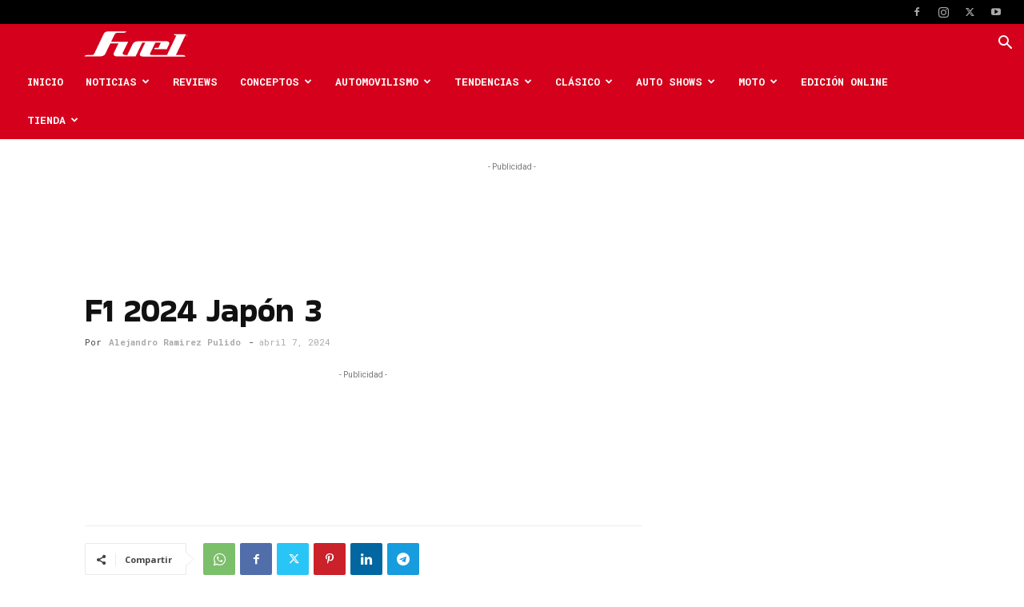

--- FILE ---
content_type: text/html; charset=UTF-8
request_url: https://fuelcarmagazine.com/?post_type=envira&p=86338
body_size: 32875
content:
<!doctype html >
<!--[if IE 8]>    <html class="ie8" lang="en"> <![endif]-->
<!--[if IE 9]>    <html class="ie9" lang="en"> <![endif]-->
<!--[if gt IE 8]><!--> <html lang="es"> <!--<![endif]-->
<head>
    <title>F1 2024 Japón 3 - Fuel Car Magazine</title>
    <meta charset="UTF-8" />
    <meta name="viewport" content="width=device-width, initial-scale=1.0">
    <link rel="pingback" href="https://fuelcarmagazine.com/xmlrpc.php" />
    <meta name='robots' content='index, follow, max-image-preview:large, max-snippet:-1, max-video-preview:-1' />
<link rel="icon" type="image/png" href="https://fuelcarmagazine.com/wp-content/uploads/2019/02/Icono-300x300.png">
	<!-- This site is optimized with the Yoast SEO plugin v26.5 - https://yoast.com/wordpress/plugins/seo/ -->
	<link rel="canonical" href="https://fuelcarmagazine.com/?post_type=envira&p=86338" />
	<meta property="og:locale" content="es_ES" />
	<meta property="og:type" content="article" />
	<meta property="og:title" content="F1 2024 Japón 3 - Fuel Car Magazine" />
	<meta property="og:url" content="https://fuelcarmagazine.com/?post_type=envira&amp;p=86338" />
	<meta property="og:site_name" content="Fuel Car Magazine" />
	<meta property="article:publisher" content="https://www.facebook.com/fuelcarmagazine/" />
	<meta name="twitter:card" content="summary_large_image" />
	<meta name="twitter:site" content="@fuelcarmagazine" />
	<script type="application/ld+json" class="yoast-schema-graph">{"@context":"https://schema.org","@graph":[{"@type":"WebPage","@id":"https://fuelcarmagazine.com/?post_type=envira&p=86338","url":"https://fuelcarmagazine.com/?post_type=envira&p=86338","name":"F1 2024 Japón 3 - Fuel Car Magazine","isPartOf":{"@id":"https://fuelcarmagazine.com/#website"},"datePublished":"2024-04-07T07:36:34+00:00","breadcrumb":{"@id":"https://fuelcarmagazine.com/?post_type=envira&p=86338#breadcrumb"},"inLanguage":"es","potentialAction":[{"@type":"ReadAction","target":["https://fuelcarmagazine.com/?post_type=envira&p=86338"]}]},{"@type":"BreadcrumbList","@id":"https://fuelcarmagazine.com/?post_type=envira&p=86338#breadcrumb","itemListElement":[{"@type":"ListItem","position":1,"name":"Portada","item":"https://fuelcarmagazine.com/"},{"@type":"ListItem","position":2,"name":"F1 2024 Japón 3"}]},{"@type":"WebSite","@id":"https://fuelcarmagazine.com/#website","url":"https://fuelcarmagazine.com/","name":"Fuel Car Magazine","description":"","potentialAction":[{"@type":"SearchAction","target":{"@type":"EntryPoint","urlTemplate":"https://fuelcarmagazine.com/?s={search_term_string}"},"query-input":{"@type":"PropertyValueSpecification","valueRequired":true,"valueName":"search_term_string"}}],"inLanguage":"es"}]}</script>
	<!-- / Yoast SEO plugin. -->


<link rel='dns-prefetch' href='//www.googletagmanager.com' />
<link rel='dns-prefetch' href='//fonts.googleapis.com' />
<link rel='dns-prefetch' href='//pagead2.googlesyndication.com' />
<link rel="alternate" type="application/rss+xml" title="Fuel Car Magazine &raquo; Feed" href="https://fuelcarmagazine.com/feed/" />
<link rel="alternate" type="application/rss+xml" title="Fuel Car Magazine &raquo; Feed de los comentarios" href="https://fuelcarmagazine.com/comments/feed/" />
<link rel="alternate" title="oEmbed (JSON)" type="application/json+oembed" href="https://fuelcarmagazine.com/wp-json/oembed/1.0/embed?url=https%3A%2F%2Ffuelcarmagazine.com%2F%3Fpost_type%3Denvira%26p%3D86338" />
<link rel="alternate" title="oEmbed (XML)" type="text/xml+oembed" href="https://fuelcarmagazine.com/wp-json/oembed/1.0/embed?url=https%3A%2F%2Ffuelcarmagazine.com%2F%3Fpost_type%3Denvira%26p%3D86338&#038;format=xml" />
		<!-- This site uses the Google Analytics by ExactMetrics plugin v8.7.3 - Using Analytics tracking - https://www.exactmetrics.com/ -->
							<script src="//www.googletagmanager.com/gtag/js?id=G-EK56X0W3X9"  data-cfasync="false" data-wpfc-render="false" type="text/javascript" async></script>
			<script data-cfasync="false" data-wpfc-render="false" type="text/javascript">
				var em_version = '8.7.3';
				var em_track_user = true;
				var em_no_track_reason = '';
								var ExactMetricsDefaultLocations = {"page_location":"https:\/\/fuelcarmagazine.com\/?post_type=envira&p=86338"};
								if ( typeof ExactMetricsPrivacyGuardFilter === 'function' ) {
					var ExactMetricsLocations = (typeof ExactMetricsExcludeQuery === 'object') ? ExactMetricsPrivacyGuardFilter( ExactMetricsExcludeQuery ) : ExactMetricsPrivacyGuardFilter( ExactMetricsDefaultLocations );
				} else {
					var ExactMetricsLocations = (typeof ExactMetricsExcludeQuery === 'object') ? ExactMetricsExcludeQuery : ExactMetricsDefaultLocations;
				}

								var disableStrs = [
										'ga-disable-G-EK56X0W3X9',
									];

				/* Function to detect opted out users */
				function __gtagTrackerIsOptedOut() {
					for (var index = 0; index < disableStrs.length; index++) {
						if (document.cookie.indexOf(disableStrs[index] + '=true') > -1) {
							return true;
						}
					}

					return false;
				}

				/* Disable tracking if the opt-out cookie exists. */
				if (__gtagTrackerIsOptedOut()) {
					for (var index = 0; index < disableStrs.length; index++) {
						window[disableStrs[index]] = true;
					}
				}

				/* Opt-out function */
				function __gtagTrackerOptout() {
					for (var index = 0; index < disableStrs.length; index++) {
						document.cookie = disableStrs[index] + '=true; expires=Thu, 31 Dec 2099 23:59:59 UTC; path=/';
						window[disableStrs[index]] = true;
					}
				}

				if ('undefined' === typeof gaOptout) {
					function gaOptout() {
						__gtagTrackerOptout();
					}
				}
								window.dataLayer = window.dataLayer || [];

				window.ExactMetricsDualTracker = {
					helpers: {},
					trackers: {},
				};
				if (em_track_user) {
					function __gtagDataLayer() {
						dataLayer.push(arguments);
					}

					function __gtagTracker(type, name, parameters) {
						if (!parameters) {
							parameters = {};
						}

						if (parameters.send_to) {
							__gtagDataLayer.apply(null, arguments);
							return;
						}

						if (type === 'event') {
														parameters.send_to = exactmetrics_frontend.v4_id;
							var hookName = name;
							if (typeof parameters['event_category'] !== 'undefined') {
								hookName = parameters['event_category'] + ':' + name;
							}

							if (typeof ExactMetricsDualTracker.trackers[hookName] !== 'undefined') {
								ExactMetricsDualTracker.trackers[hookName](parameters);
							} else {
								__gtagDataLayer('event', name, parameters);
							}
							
						} else {
							__gtagDataLayer.apply(null, arguments);
						}
					}

					__gtagTracker('js', new Date());
					__gtagTracker('set', {
						'developer_id.dNDMyYj': true,
											});
					if ( ExactMetricsLocations.page_location ) {
						__gtagTracker('set', ExactMetricsLocations);
					}
										__gtagTracker('config', 'G-EK56X0W3X9', {"forceSSL":"true"} );
										window.gtag = __gtagTracker;										(function () {
						/* https://developers.google.com/analytics/devguides/collection/analyticsjs/ */
						/* ga and __gaTracker compatibility shim. */
						var noopfn = function () {
							return null;
						};
						var newtracker = function () {
							return new Tracker();
						};
						var Tracker = function () {
							return null;
						};
						var p = Tracker.prototype;
						p.get = noopfn;
						p.set = noopfn;
						p.send = function () {
							var args = Array.prototype.slice.call(arguments);
							args.unshift('send');
							__gaTracker.apply(null, args);
						};
						var __gaTracker = function () {
							var len = arguments.length;
							if (len === 0) {
								return;
							}
							var f = arguments[len - 1];
							if (typeof f !== 'object' || f === null || typeof f.hitCallback !== 'function') {
								if ('send' === arguments[0]) {
									var hitConverted, hitObject = false, action;
									if ('event' === arguments[1]) {
										if ('undefined' !== typeof arguments[3]) {
											hitObject = {
												'eventAction': arguments[3],
												'eventCategory': arguments[2],
												'eventLabel': arguments[4],
												'value': arguments[5] ? arguments[5] : 1,
											}
										}
									}
									if ('pageview' === arguments[1]) {
										if ('undefined' !== typeof arguments[2]) {
											hitObject = {
												'eventAction': 'page_view',
												'page_path': arguments[2],
											}
										}
									}
									if (typeof arguments[2] === 'object') {
										hitObject = arguments[2];
									}
									if (typeof arguments[5] === 'object') {
										Object.assign(hitObject, arguments[5]);
									}
									if ('undefined' !== typeof arguments[1].hitType) {
										hitObject = arguments[1];
										if ('pageview' === hitObject.hitType) {
											hitObject.eventAction = 'page_view';
										}
									}
									if (hitObject) {
										action = 'timing' === arguments[1].hitType ? 'timing_complete' : hitObject.eventAction;
										hitConverted = mapArgs(hitObject);
										__gtagTracker('event', action, hitConverted);
									}
								}
								return;
							}

							function mapArgs(args) {
								var arg, hit = {};
								var gaMap = {
									'eventCategory': 'event_category',
									'eventAction': 'event_action',
									'eventLabel': 'event_label',
									'eventValue': 'event_value',
									'nonInteraction': 'non_interaction',
									'timingCategory': 'event_category',
									'timingVar': 'name',
									'timingValue': 'value',
									'timingLabel': 'event_label',
									'page': 'page_path',
									'location': 'page_location',
									'title': 'page_title',
									'referrer' : 'page_referrer',
								};
								for (arg in args) {
																		if (!(!args.hasOwnProperty(arg) || !gaMap.hasOwnProperty(arg))) {
										hit[gaMap[arg]] = args[arg];
									} else {
										hit[arg] = args[arg];
									}
								}
								return hit;
							}

							try {
								f.hitCallback();
							} catch (ex) {
							}
						};
						__gaTracker.create = newtracker;
						__gaTracker.getByName = newtracker;
						__gaTracker.getAll = function () {
							return [];
						};
						__gaTracker.remove = noopfn;
						__gaTracker.loaded = true;
						window['__gaTracker'] = __gaTracker;
					})();
									} else {
										console.log("");
					(function () {
						function __gtagTracker() {
							return null;
						}

						window['__gtagTracker'] = __gtagTracker;
						window['gtag'] = __gtagTracker;
					})();
									}
			</script>
			
							<!-- / Google Analytics by ExactMetrics -->
		<style id='wp-img-auto-sizes-contain-inline-css' type='text/css'>
img:is([sizes=auto i],[sizes^="auto," i]){contain-intrinsic-size:3000px 1500px}
/*# sourceURL=wp-img-auto-sizes-contain-inline-css */
</style>
<style id='wp-emoji-styles-inline-css' type='text/css'>

	img.wp-smiley, img.emoji {
		display: inline !important;
		border: none !important;
		box-shadow: none !important;
		height: 1em !important;
		width: 1em !important;
		margin: 0 0.07em !important;
		vertical-align: -0.1em !important;
		background: none !important;
		padding: 0 !important;
	}
/*# sourceURL=wp-emoji-styles-inline-css */
</style>
<link rel='stylesheet' id='wp-block-library-css' href='https://fuelcarmagazine.com/wp-includes/css/dist/block-library/style.min.css?ver=6.9' type='text/css' media='all' />
<style id='global-styles-inline-css' type='text/css'>
:root{--wp--preset--aspect-ratio--square: 1;--wp--preset--aspect-ratio--4-3: 4/3;--wp--preset--aspect-ratio--3-4: 3/4;--wp--preset--aspect-ratio--3-2: 3/2;--wp--preset--aspect-ratio--2-3: 2/3;--wp--preset--aspect-ratio--16-9: 16/9;--wp--preset--aspect-ratio--9-16: 9/16;--wp--preset--color--black: #000000;--wp--preset--color--cyan-bluish-gray: #abb8c3;--wp--preset--color--white: #ffffff;--wp--preset--color--pale-pink: #f78da7;--wp--preset--color--vivid-red: #cf2e2e;--wp--preset--color--luminous-vivid-orange: #ff6900;--wp--preset--color--luminous-vivid-amber: #fcb900;--wp--preset--color--light-green-cyan: #7bdcb5;--wp--preset--color--vivid-green-cyan: #00d084;--wp--preset--color--pale-cyan-blue: #8ed1fc;--wp--preset--color--vivid-cyan-blue: #0693e3;--wp--preset--color--vivid-purple: #9b51e0;--wp--preset--gradient--vivid-cyan-blue-to-vivid-purple: linear-gradient(135deg,rgb(6,147,227) 0%,rgb(155,81,224) 100%);--wp--preset--gradient--light-green-cyan-to-vivid-green-cyan: linear-gradient(135deg,rgb(122,220,180) 0%,rgb(0,208,130) 100%);--wp--preset--gradient--luminous-vivid-amber-to-luminous-vivid-orange: linear-gradient(135deg,rgb(252,185,0) 0%,rgb(255,105,0) 100%);--wp--preset--gradient--luminous-vivid-orange-to-vivid-red: linear-gradient(135deg,rgb(255,105,0) 0%,rgb(207,46,46) 100%);--wp--preset--gradient--very-light-gray-to-cyan-bluish-gray: linear-gradient(135deg,rgb(238,238,238) 0%,rgb(169,184,195) 100%);--wp--preset--gradient--cool-to-warm-spectrum: linear-gradient(135deg,rgb(74,234,220) 0%,rgb(151,120,209) 20%,rgb(207,42,186) 40%,rgb(238,44,130) 60%,rgb(251,105,98) 80%,rgb(254,248,76) 100%);--wp--preset--gradient--blush-light-purple: linear-gradient(135deg,rgb(255,206,236) 0%,rgb(152,150,240) 100%);--wp--preset--gradient--blush-bordeaux: linear-gradient(135deg,rgb(254,205,165) 0%,rgb(254,45,45) 50%,rgb(107,0,62) 100%);--wp--preset--gradient--luminous-dusk: linear-gradient(135deg,rgb(255,203,112) 0%,rgb(199,81,192) 50%,rgb(65,88,208) 100%);--wp--preset--gradient--pale-ocean: linear-gradient(135deg,rgb(255,245,203) 0%,rgb(182,227,212) 50%,rgb(51,167,181) 100%);--wp--preset--gradient--electric-grass: linear-gradient(135deg,rgb(202,248,128) 0%,rgb(113,206,126) 100%);--wp--preset--gradient--midnight: linear-gradient(135deg,rgb(2,3,129) 0%,rgb(40,116,252) 100%);--wp--preset--font-size--small: 11px;--wp--preset--font-size--medium: 20px;--wp--preset--font-size--large: 32px;--wp--preset--font-size--x-large: 42px;--wp--preset--font-size--regular: 15px;--wp--preset--font-size--larger: 50px;--wp--preset--spacing--20: 0.44rem;--wp--preset--spacing--30: 0.67rem;--wp--preset--spacing--40: 1rem;--wp--preset--spacing--50: 1.5rem;--wp--preset--spacing--60: 2.25rem;--wp--preset--spacing--70: 3.38rem;--wp--preset--spacing--80: 5.06rem;--wp--preset--shadow--natural: 6px 6px 9px rgba(0, 0, 0, 0.2);--wp--preset--shadow--deep: 12px 12px 50px rgba(0, 0, 0, 0.4);--wp--preset--shadow--sharp: 6px 6px 0px rgba(0, 0, 0, 0.2);--wp--preset--shadow--outlined: 6px 6px 0px -3px rgb(255, 255, 255), 6px 6px rgb(0, 0, 0);--wp--preset--shadow--crisp: 6px 6px 0px rgb(0, 0, 0);}:where(.is-layout-flex){gap: 0.5em;}:where(.is-layout-grid){gap: 0.5em;}body .is-layout-flex{display: flex;}.is-layout-flex{flex-wrap: wrap;align-items: center;}.is-layout-flex > :is(*, div){margin: 0;}body .is-layout-grid{display: grid;}.is-layout-grid > :is(*, div){margin: 0;}:where(.wp-block-columns.is-layout-flex){gap: 2em;}:where(.wp-block-columns.is-layout-grid){gap: 2em;}:where(.wp-block-post-template.is-layout-flex){gap: 1.25em;}:where(.wp-block-post-template.is-layout-grid){gap: 1.25em;}.has-black-color{color: var(--wp--preset--color--black) !important;}.has-cyan-bluish-gray-color{color: var(--wp--preset--color--cyan-bluish-gray) !important;}.has-white-color{color: var(--wp--preset--color--white) !important;}.has-pale-pink-color{color: var(--wp--preset--color--pale-pink) !important;}.has-vivid-red-color{color: var(--wp--preset--color--vivid-red) !important;}.has-luminous-vivid-orange-color{color: var(--wp--preset--color--luminous-vivid-orange) !important;}.has-luminous-vivid-amber-color{color: var(--wp--preset--color--luminous-vivid-amber) !important;}.has-light-green-cyan-color{color: var(--wp--preset--color--light-green-cyan) !important;}.has-vivid-green-cyan-color{color: var(--wp--preset--color--vivid-green-cyan) !important;}.has-pale-cyan-blue-color{color: var(--wp--preset--color--pale-cyan-blue) !important;}.has-vivid-cyan-blue-color{color: var(--wp--preset--color--vivid-cyan-blue) !important;}.has-vivid-purple-color{color: var(--wp--preset--color--vivid-purple) !important;}.has-black-background-color{background-color: var(--wp--preset--color--black) !important;}.has-cyan-bluish-gray-background-color{background-color: var(--wp--preset--color--cyan-bluish-gray) !important;}.has-white-background-color{background-color: var(--wp--preset--color--white) !important;}.has-pale-pink-background-color{background-color: var(--wp--preset--color--pale-pink) !important;}.has-vivid-red-background-color{background-color: var(--wp--preset--color--vivid-red) !important;}.has-luminous-vivid-orange-background-color{background-color: var(--wp--preset--color--luminous-vivid-orange) !important;}.has-luminous-vivid-amber-background-color{background-color: var(--wp--preset--color--luminous-vivid-amber) !important;}.has-light-green-cyan-background-color{background-color: var(--wp--preset--color--light-green-cyan) !important;}.has-vivid-green-cyan-background-color{background-color: var(--wp--preset--color--vivid-green-cyan) !important;}.has-pale-cyan-blue-background-color{background-color: var(--wp--preset--color--pale-cyan-blue) !important;}.has-vivid-cyan-blue-background-color{background-color: var(--wp--preset--color--vivid-cyan-blue) !important;}.has-vivid-purple-background-color{background-color: var(--wp--preset--color--vivid-purple) !important;}.has-black-border-color{border-color: var(--wp--preset--color--black) !important;}.has-cyan-bluish-gray-border-color{border-color: var(--wp--preset--color--cyan-bluish-gray) !important;}.has-white-border-color{border-color: var(--wp--preset--color--white) !important;}.has-pale-pink-border-color{border-color: var(--wp--preset--color--pale-pink) !important;}.has-vivid-red-border-color{border-color: var(--wp--preset--color--vivid-red) !important;}.has-luminous-vivid-orange-border-color{border-color: var(--wp--preset--color--luminous-vivid-orange) !important;}.has-luminous-vivid-amber-border-color{border-color: var(--wp--preset--color--luminous-vivid-amber) !important;}.has-light-green-cyan-border-color{border-color: var(--wp--preset--color--light-green-cyan) !important;}.has-vivid-green-cyan-border-color{border-color: var(--wp--preset--color--vivid-green-cyan) !important;}.has-pale-cyan-blue-border-color{border-color: var(--wp--preset--color--pale-cyan-blue) !important;}.has-vivid-cyan-blue-border-color{border-color: var(--wp--preset--color--vivid-cyan-blue) !important;}.has-vivid-purple-border-color{border-color: var(--wp--preset--color--vivid-purple) !important;}.has-vivid-cyan-blue-to-vivid-purple-gradient-background{background: var(--wp--preset--gradient--vivid-cyan-blue-to-vivid-purple) !important;}.has-light-green-cyan-to-vivid-green-cyan-gradient-background{background: var(--wp--preset--gradient--light-green-cyan-to-vivid-green-cyan) !important;}.has-luminous-vivid-amber-to-luminous-vivid-orange-gradient-background{background: var(--wp--preset--gradient--luminous-vivid-amber-to-luminous-vivid-orange) !important;}.has-luminous-vivid-orange-to-vivid-red-gradient-background{background: var(--wp--preset--gradient--luminous-vivid-orange-to-vivid-red) !important;}.has-very-light-gray-to-cyan-bluish-gray-gradient-background{background: var(--wp--preset--gradient--very-light-gray-to-cyan-bluish-gray) !important;}.has-cool-to-warm-spectrum-gradient-background{background: var(--wp--preset--gradient--cool-to-warm-spectrum) !important;}.has-blush-light-purple-gradient-background{background: var(--wp--preset--gradient--blush-light-purple) !important;}.has-blush-bordeaux-gradient-background{background: var(--wp--preset--gradient--blush-bordeaux) !important;}.has-luminous-dusk-gradient-background{background: var(--wp--preset--gradient--luminous-dusk) !important;}.has-pale-ocean-gradient-background{background: var(--wp--preset--gradient--pale-ocean) !important;}.has-electric-grass-gradient-background{background: var(--wp--preset--gradient--electric-grass) !important;}.has-midnight-gradient-background{background: var(--wp--preset--gradient--midnight) !important;}.has-small-font-size{font-size: var(--wp--preset--font-size--small) !important;}.has-medium-font-size{font-size: var(--wp--preset--font-size--medium) !important;}.has-large-font-size{font-size: var(--wp--preset--font-size--large) !important;}.has-x-large-font-size{font-size: var(--wp--preset--font-size--x-large) !important;}
/*# sourceURL=global-styles-inline-css */
</style>

<style id='classic-theme-styles-inline-css' type='text/css'>
/*! This file is auto-generated */
.wp-block-button__link{color:#fff;background-color:#32373c;border-radius:9999px;box-shadow:none;text-decoration:none;padding:calc(.667em + 2px) calc(1.333em + 2px);font-size:1.125em}.wp-block-file__button{background:#32373c;color:#fff;text-decoration:none}
/*# sourceURL=/wp-includes/css/classic-themes.min.css */
</style>
<link rel='stylesheet' id='pac-styles-css' href='https://fuelcarmagazine.com/wp-content/plugins/woocommerce-product-archive-customiser/assets/css/pac.css?ver=6.9' type='text/css' media='all' />
<link rel='stylesheet' id='pac-layout-styles-css' href='https://fuelcarmagazine.com/wp-content/plugins/woocommerce-product-archive-customiser/assets/css/layout.css?ver=6.9' type='text/css' media='only screen and (min-width: 768px)' />
<link rel='stylesheet' id='woocommerce-layout-css' href='https://fuelcarmagazine.com/wp-content/plugins/woocommerce/assets/css/woocommerce-layout.css?ver=10.3.6' type='text/css' media='all' />
<link rel='stylesheet' id='woocommerce-smallscreen-css' href='https://fuelcarmagazine.com/wp-content/plugins/woocommerce/assets/css/woocommerce-smallscreen.css?ver=10.3.6' type='text/css' media='only screen and (max-width: 768px)' />
<link rel='stylesheet' id='woocommerce-general-css' href='https://fuelcarmagazine.com/wp-content/plugins/woocommerce/assets/css/woocommerce.css?ver=10.3.6' type='text/css' media='all' />
<style id='woocommerce-inline-inline-css' type='text/css'>
.woocommerce form .form-row .required { visibility: visible; }
/*# sourceURL=woocommerce-inline-inline-css */
</style>
<link rel='stylesheet' id='brands-styles-css' href='https://fuelcarmagazine.com/wp-content/plugins/woocommerce/assets/css/brands.css?ver=10.3.6' type='text/css' media='all' />
<link rel='stylesheet' id='td-plugin-multi-purpose-css' href='https://fuelcarmagazine.com/wp-content/plugins/td-composer/td-multi-purpose/style.css?ver=7cd248d7ca13c255207c3f8b916c3f00' type='text/css' media='all' />
<link rel='stylesheet' id='google-fonts-style-css' href='https://fonts.googleapis.com/css?family=Roboto+Mono%3A400%2C100%2C100italic%2C200%2C200italic%2C300%2C300italic%2C400italic%2C500%2C500italic%2C600%2C600italic%2C700%2C700italic%2C800%2C800italic%2C900%2C900italic%7CKaisei+Opti%3A400%2C100%2C100italic%2C200%2C200italic%2C300%2C300italic%2C400italic%2C500%2C500italic%2C600%2C600italic%2C700%2C700italic%2C800%2C800italic%2C900%2C900italic%7CBakbak+One%3A400%2C100%2C100italic%2C200%2C200italic%2C300%2C300italic%2C400italic%2C500%2C500italic%2C600%2C600italic%2C700%2C700italic%2C800%2C800italic%2C900%2C900italic%7CRubik+One%3A400%2C100%2C100italic%2C200%2C200italic%2C300%2C300italic%2C400italic%2C500%2C500italic%2C600%2C600italic%2C700%2C700italic%2C800%2C800italic%2C900%2C900italic%7CLalezar%3A400%2C100%2C100italic%2C200%2C200italic%2C300%2C300italic%2C400italic%2C500%2C500italic%2C600%2C600italic%2C700%2C700italic%2C800%2C800italic%2C900%2C900italic%7COpen+Sans%3A400%2C600%2C700%2C100%2C100italic%2C200%2C200italic%2C300%2C300italic%2C400italic%2C500%2C500italic%2C600italic%2C700italic%2C800%2C800italic%2C900%2C900italic%7CAnton%3A400%2C100%2C100italic%2C200%2C200italic%2C300%2C300italic%2C400italic%2C500%2C500italic%2C600%2C600italic%2C700%2C700italic%2C800%2C800italic%2C900%2C900italic%7CRoboto%3A400%2C600%2C700%2C100%2C100italic%2C200%2C200italic%2C300%2C300italic%2C400italic%2C500%2C500italic%2C600italic%2C700italic%2C800%2C800italic%2C900%2C900italic&#038;display=swap&#038;ver=12.7.3' type='text/css' media='all' />
<link rel='stylesheet' id='td-theme-css' href='https://fuelcarmagazine.com/wp-content/themes/Newspaper/style.css?ver=12.7.3' type='text/css' media='all' />
<style id='td-theme-inline-css' type='text/css'>@media (max-width:767px){.td-header-desktop-wrap{display:none}}@media (min-width:767px){.td-header-mobile-wrap{display:none}}</style>
<link rel='stylesheet' id='td-theme-woo-css' href='https://fuelcarmagazine.com/wp-content/themes/Newspaper/style-woocommerce.css?ver=12.7.3' type='text/css' media='all' />
<link rel='stylesheet' id='td-legacy-framework-front-style-css' href='https://fuelcarmagazine.com/wp-content/plugins/td-composer/legacy/Newspaper/assets/css/td_legacy_main.css?ver=7cd248d7ca13c255207c3f8b916c3f00' type='text/css' media='all' />
<link rel='stylesheet' id='td-legacy-framework-woo-style-css' href='https://fuelcarmagazine.com/wp-content/plugins/td-composer/legacy/Newspaper/assets/css/td_legacy_woocommerce.css?ver=6.9' type='text/css' media='all' />
<link rel='stylesheet' id='td-standard-pack-framework-front-style-css' href='https://fuelcarmagazine.com/wp-content/plugins/td-standard-pack/Newspaper/assets/css/td_standard_pack_main.css?ver=c12e6da63ed2f212e87e44e5e9b9a302' type='text/css' media='all' />
<link rel='stylesheet' id='td-theme-demo-style-css' href='https://fuelcarmagazine.com/wp-content/plugins/td-composer/legacy/Newspaper/includes/demos/gadgets/demo_style.css?ver=12.7.3' type='text/css' media='all' />
<link rel='stylesheet' id='tdb_style_cloud_templates_front-css' href='https://fuelcarmagazine.com/wp-content/plugins/td-cloud-library/assets/css/tdb_main.css?ver=6127d3b6131f900b2e62bb855b13dc3b' type='text/css' media='all' />
<script type="text/javascript" src="https://fuelcarmagazine.com/wp-content/plugins/google-analytics-dashboard-for-wp/assets/js/frontend-gtag.min.js?ver=8.7.3" id="exactmetrics-frontend-script-js" async="async" data-wp-strategy="async"></script>
<script data-cfasync="false" data-wpfc-render="false" type="text/javascript" id='exactmetrics-frontend-script-js-extra'>/* <![CDATA[ */
var exactmetrics_frontend = {"js_events_tracking":"true","download_extensions":"zip,mp3,mpeg,pdf,docx,pptx,xlsx,rar","inbound_paths":"[{\"path\":\"\\\/go\\\/\",\"label\":\"affiliate\"},{\"path\":\"\\\/recommend\\\/\",\"label\":\"affiliate\"}]","home_url":"https:\/\/fuelcarmagazine.com","hash_tracking":"false","v4_id":"G-EK56X0W3X9"};/* ]]> */
</script>
<script type="text/javascript" src="https://fuelcarmagazine.com/wp-includes/js/jquery/jquery.min.js?ver=3.7.1" id="jquery-core-js"></script>
<script type="text/javascript" src="https://fuelcarmagazine.com/wp-includes/js/jquery/jquery-migrate.min.js?ver=3.4.1" id="jquery-migrate-js"></script>
<script type="text/javascript" src="https://fuelcarmagazine.com/wp-content/plugins/woocommerce/assets/js/jquery-blockui/jquery.blockUI.min.js?ver=2.7.0-wc.10.3.6" id="wc-jquery-blockui-js" defer="defer" data-wp-strategy="defer"></script>
<script type="text/javascript" id="wc-add-to-cart-js-extra">
/* <![CDATA[ */
var wc_add_to_cart_params = {"ajax_url":"/wp-admin/admin-ajax.php","wc_ajax_url":"/?wc-ajax=%%endpoint%%","i18n_view_cart":"Ver carrito","cart_url":"https://fuelcarmagazine.com/carrito/","is_cart":"","cart_redirect_after_add":"no"};
//# sourceURL=wc-add-to-cart-js-extra
/* ]]> */
</script>
<script type="text/javascript" src="https://fuelcarmagazine.com/wp-content/plugins/woocommerce/assets/js/frontend/add-to-cart.min.js?ver=10.3.6" id="wc-add-to-cart-js" defer="defer" data-wp-strategy="defer"></script>
<script type="text/javascript" src="https://fuelcarmagazine.com/wp-content/plugins/woocommerce/assets/js/js-cookie/js.cookie.min.js?ver=2.1.4-wc.10.3.6" id="wc-js-cookie-js" defer="defer" data-wp-strategy="defer"></script>
<script type="text/javascript" id="woocommerce-js-extra">
/* <![CDATA[ */
var woocommerce_params = {"ajax_url":"/wp-admin/admin-ajax.php","wc_ajax_url":"/?wc-ajax=%%endpoint%%","i18n_password_show":"Mostrar contrase\u00f1a","i18n_password_hide":"Ocultar contrase\u00f1a"};
//# sourceURL=woocommerce-js-extra
/* ]]> */
</script>
<script type="text/javascript" src="https://fuelcarmagazine.com/wp-content/plugins/woocommerce/assets/js/frontend/woocommerce.min.js?ver=10.3.6" id="woocommerce-js" defer="defer" data-wp-strategy="defer"></script>

<!-- Fragmento de código de la etiqueta de Google (gtag.js) añadida por Site Kit -->
<!-- Fragmento de código de Google Analytics añadido por Site Kit -->
<script type="text/javascript" src="https://www.googletagmanager.com/gtag/js?id=GT-K8HPG78" id="google_gtagjs-js" async></script>
<script type="text/javascript" id="google_gtagjs-js-after">
/* <![CDATA[ */
window.dataLayer = window.dataLayer || [];function gtag(){dataLayer.push(arguments);}
gtag("set","linker",{"domains":["fuelcarmagazine.com"]});
gtag("js", new Date());
gtag("set", "developer_id.dZTNiMT", true);
gtag("config", "GT-K8HPG78");
//# sourceURL=google_gtagjs-js-after
/* ]]> */
</script>
<link rel="https://api.w.org/" href="https://fuelcarmagazine.com/wp-json/" /><link rel="alternate" title="JSON" type="application/json" href="https://fuelcarmagazine.com/wp-json/wp/v2/envira-gallery/86338" /><link rel="EditURI" type="application/rsd+xml" title="RSD" href="https://fuelcarmagazine.com/xmlrpc.php?rsd" />
<meta name="generator" content="WordPress 6.9" />
<meta name="generator" content="WooCommerce 10.3.6" />
<link rel='shortlink' href='https://fuelcarmagazine.com/?p=86338' />
<meta name="generator" content="Site Kit by Google 1.167.0" />    <script>
        window.tdb_global_vars = {"wpRestUrl":"https:\/\/fuelcarmagazine.com\/wp-json\/","permalinkStructure":"\/%category%\/%postname%\/"};
        window.tdb_p_autoload_vars = {"isAjax":false,"isAdminBarShowing":false,"autoloadStatus":"off","origPostEditUrl":null};
    </script>
    
    <style id="tdb-global-colors">:root{--eastcoastcheck-primary:#FFC03A;--eastcoastcheck-accent:#D2930B;--eastcoastcheck-black:#131D23;--eastcoastcheck-darkgrey:#4D5860;--eastcoastcheck-bluegrey:#ABB8C0;--eastcoastcheck-grey:#E6EAED;--eastcoastcheck-lightgrey:#FBFBFB;--eastcoastcheck-white:#FFFFFF;--eastcoastcheck-bluegrey2:#5D7E93;--compass-bg:#0B0C0C;--compass-dark1:#151717;--compass-dark2:#202323;--compass-dark3:#353939;--compass-grey:#5D6363;--compass-offwhite:#D2D2D2;--compass-white:#FFFFFF;--compass-primary:#5DE6E7;--compass-accent:#0DA3AC}</style>

    
		<noscript><style>.woocommerce-product-gallery{ opacity: 1 !important; }</style></noscript>
	
<!-- Metaetiquetas de Google AdSense añadidas por Site Kit -->
<meta name="google-adsense-platform-account" content="ca-host-pub-2644536267352236">
<meta name="google-adsense-platform-domain" content="sitekit.withgoogle.com">
<!-- Acabar con las metaetiquetas de Google AdSense añadidas por Site Kit -->

<!-- Fragmento de código de Google Adsense añadido por Site Kit -->
<script type="text/javascript" async="async" src="https://pagead2.googlesyndication.com/pagead/js/adsbygoogle.js?client=ca-pub-1015309663276956&amp;host=ca-host-pub-2644536267352236" crossorigin="anonymous"></script>

<!-- Final del fragmento de código de Google Adsense añadido por Site Kit -->

<!-- JS generated by theme -->

<script type="text/javascript" id="td-generated-header-js">
    
    

	    var tdBlocksArray = []; //here we store all the items for the current page

	    // td_block class - each ajax block uses a object of this class for requests
	    function tdBlock() {
		    this.id = '';
		    this.block_type = 1; //block type id (1-234 etc)
		    this.atts = '';
		    this.td_column_number = '';
		    this.td_current_page = 1; //
		    this.post_count = 0; //from wp
		    this.found_posts = 0; //from wp
		    this.max_num_pages = 0; //from wp
		    this.td_filter_value = ''; //current live filter value
		    this.is_ajax_running = false;
		    this.td_user_action = ''; // load more or infinite loader (used by the animation)
		    this.header_color = '';
		    this.ajax_pagination_infinite_stop = ''; //show load more at page x
	    }

        // td_js_generator - mini detector
        ( function () {
            var htmlTag = document.getElementsByTagName("html")[0];

	        if ( navigator.userAgent.indexOf("MSIE 10.0") > -1 ) {
                htmlTag.className += ' ie10';
            }

            if ( !!navigator.userAgent.match(/Trident.*rv\:11\./) ) {
                htmlTag.className += ' ie11';
            }

	        if ( navigator.userAgent.indexOf("Edge") > -1 ) {
                htmlTag.className += ' ieEdge';
            }

            if ( /(iPad|iPhone|iPod)/g.test(navigator.userAgent) ) {
                htmlTag.className += ' td-md-is-ios';
            }

            var user_agent = navigator.userAgent.toLowerCase();
            if ( user_agent.indexOf("android") > -1 ) {
                htmlTag.className += ' td-md-is-android';
            }

            if ( -1 !== navigator.userAgent.indexOf('Mac OS X')  ) {
                htmlTag.className += ' td-md-is-os-x';
            }

            if ( /chrom(e|ium)/.test(navigator.userAgent.toLowerCase()) ) {
               htmlTag.className += ' td-md-is-chrome';
            }

            if ( -1 !== navigator.userAgent.indexOf('Firefox') ) {
                htmlTag.className += ' td-md-is-firefox';
            }

            if ( -1 !== navigator.userAgent.indexOf('Safari') && -1 === navigator.userAgent.indexOf('Chrome') ) {
                htmlTag.className += ' td-md-is-safari';
            }

            if( -1 !== navigator.userAgent.indexOf('IEMobile') ){
                htmlTag.className += ' td-md-is-iemobile';
            }

        })();

        var tdLocalCache = {};

        ( function () {
            "use strict";

            tdLocalCache = {
                data: {},
                remove: function (resource_id) {
                    delete tdLocalCache.data[resource_id];
                },
                exist: function (resource_id) {
                    return tdLocalCache.data.hasOwnProperty(resource_id) && tdLocalCache.data[resource_id] !== null;
                },
                get: function (resource_id) {
                    return tdLocalCache.data[resource_id];
                },
                set: function (resource_id, cachedData) {
                    tdLocalCache.remove(resource_id);
                    tdLocalCache.data[resource_id] = cachedData;
                }
            };
        })();

    
    
var td_viewport_interval_list=[{"limitBottom":767,"sidebarWidth":228},{"limitBottom":1018,"sidebarWidth":300},{"limitBottom":1140,"sidebarWidth":324}];
var tdc_is_installed="yes";
var tdc_domain_active=false;
var td_ajax_url="https:\/\/fuelcarmagazine.com\/wp-admin\/admin-ajax.php?td_theme_name=Newspaper&v=12.7.3";
var td_get_template_directory_uri="https:\/\/fuelcarmagazine.com\/wp-content\/plugins\/td-composer\/legacy\/common";
var tds_snap_menu="smart_snap_mobile";
var tds_logo_on_sticky="show_header_logo";
var tds_header_style="6";
var td_please_wait="Por favor espera...";
var td_email_user_pass_incorrect="Usuario o contrase\u00f1a incorrecta!";
var td_email_user_incorrect="Correo electr\u00f3nico o nombre de usuario incorrecto!";
var td_email_incorrect="Email incorrecto!";
var td_user_incorrect="Username incorrect!";
var td_email_user_empty="Email or username empty!";
var td_pass_empty="Pass empty!";
var td_pass_pattern_incorrect="Invalid Pass Pattern!";
var td_retype_pass_incorrect="Retyped Pass incorrect!";
var tds_more_articles_on_post_enable="";
var tds_more_articles_on_post_time_to_wait="";
var tds_more_articles_on_post_pages_distance_from_top=0;
var tds_captcha="";
var tds_theme_color_site_wide="#d5001c";
var tds_smart_sidebar="";
var tdThemeName="Newspaper";
var tdThemeNameWl="Newspaper";
var td_magnific_popup_translation_tPrev="Anterior (tecla de flecha izquierda)";
var td_magnific_popup_translation_tNext="Siguiente (tecla de flecha derecha)";
var td_magnific_popup_translation_tCounter="%curr% de %total%";
var td_magnific_popup_translation_ajax_tError="El contenido de %url% no pudo cargarse.";
var td_magnific_popup_translation_image_tError="La imagen #%curr% no pudo cargarse.";
var tdBlockNonce="2dde86d9a4";
var tdMobileMenu="enabled";
var tdMobileSearch="enabled";
var tdDateNamesI18n={"month_names":["enero","febrero","marzo","abril","mayo","junio","julio","agosto","septiembre","octubre","noviembre","diciembre"],"month_names_short":["Ene","Feb","Mar","Abr","May","Jun","Jul","Ago","Sep","Oct","Nov","Dic"],"day_names":["domingo","lunes","martes","mi\u00e9rcoles","jueves","viernes","s\u00e1bado"],"day_names_short":["Dom","Lun","Mar","Mi\u00e9","Jue","Vie","S\u00e1b"]};
var tdb_modal_confirm="Ahorrar";
var tdb_modal_cancel="Cancelar";
var tdb_modal_confirm_alt="S\u00ed";
var tdb_modal_cancel_alt="No";
var td_deploy_mode="deploy";
var td_ad_background_click_link="";
var td_ad_background_click_target="";
</script>


<!-- Header style compiled by theme -->

<style>ul.sf-menu>.menu-item>a{font-family:"Roboto Mono";font-size:13px;line-height:48px;font-weight:900}.sf-menu ul .menu-item a{font-family:"Roboto Mono";font-size:13px;line-height:48px;font-weight:900;text-transform:uppercase}.td-mobile-content .td-mobile-main-menu>li>a{font-family:"Roboto Mono";font-weight:900;text-transform:uppercase}.td-mobile-content .sub-menu a{font-family:"Roboto Mono";font-weight:normal}.td-page-title,.td-category-title-holder .td-page-title{font-family:"Bakbak One";font-size:45px;line-height:45px;text-transform:uppercase}.white-popup-block:before{background-image:url('https://192.168.0.120/wp_011_gadgets/wp-content/uploads/2017/03/53.jpg')}:root{--td_excl_label:'EXCLUSIVO';--td_theme_color:#d5001c;--td_slider_text:rgba(213,0,28,0.7);--td_mobile_menu_color:#d5001c;--td_mobile_gradient_one_mob:#000000;--td_mobile_gradient_two_mob:#d5001c;--td_mobile_text_active_color:#6d6d6d}.td-header-style-12 .td-header-menu-wrap-full,.td-header-style-12 .td-affix,.td-grid-style-1.td-hover-1 .td-big-grid-post:hover .td-post-category,.td-grid-style-5.td-hover-1 .td-big-grid-post:hover .td-post-category,.td_category_template_3 .td-current-sub-category,.td_category_template_8 .td-category-header .td-category a.td-current-sub-category,.td_category_template_4 .td-category-siblings .td-category a:hover,.td_block_big_grid_9.td-grid-style-1 .td-post-category,.td_block_big_grid_9.td-grid-style-5 .td-post-category,.td-grid-style-6.td-hover-1 .td-module-thumb:after,.tdm-menu-active-style5 .td-header-menu-wrap .sf-menu>.current-menu-item>a,.tdm-menu-active-style5 .td-header-menu-wrap .sf-menu>.current-menu-ancestor>a,.tdm-menu-active-style5 .td-header-menu-wrap .sf-menu>.current-category-ancestor>a,.tdm-menu-active-style5 .td-header-menu-wrap .sf-menu>li>a:hover,.tdm-menu-active-style5 .td-header-menu-wrap .sf-menu>.sfHover>a{background-color:#d5001c}.td_mega_menu_sub_cats .cur-sub-cat,.td-mega-span h3 a:hover,.td_mod_mega_menu:hover .entry-title a,.header-search-wrap .result-msg a:hover,.td-header-top-menu .td-drop-down-search .td_module_wrap:hover .entry-title a,.td-header-top-menu .td-icon-search:hover,.td-header-wrap .result-msg a:hover,.top-header-menu li a:hover,.top-header-menu .current-menu-item>a,.top-header-menu .current-menu-ancestor>a,.top-header-menu .current-category-ancestor>a,.td-social-icon-wrap>a:hover,.td-header-sp-top-widget .td-social-icon-wrap a:hover,.td_mod_related_posts:hover h3>a,.td-post-template-11 .td-related-title .td-related-left:hover,.td-post-template-11 .td-related-title .td-related-right:hover,.td-post-template-11 .td-related-title .td-cur-simple-item,.td-post-template-11 .td_block_related_posts .td-next-prev-wrap a:hover,.td-category-header .td-pulldown-category-filter-link:hover,.td-category-siblings .td-subcat-dropdown a:hover,.td-category-siblings .td-subcat-dropdown a.td-current-sub-category,.footer-text-wrap .footer-email-wrap a,.footer-social-wrap a:hover,.td_module_17 .td-read-more a:hover,.td_module_18 .td-read-more a:hover,.td_module_19 .td-post-author-name a:hover,.td-pulldown-syle-2 .td-subcat-dropdown:hover .td-subcat-more span,.td-pulldown-syle-2 .td-subcat-dropdown:hover .td-subcat-more i,.td-pulldown-syle-3 .td-subcat-dropdown:hover .td-subcat-more span,.td-pulldown-syle-3 .td-subcat-dropdown:hover .td-subcat-more i,.tdm-menu-active-style3 .tdm-header.td-header-wrap .sf-menu>.current-category-ancestor>a,.tdm-menu-active-style3 .tdm-header.td-header-wrap .sf-menu>.current-menu-ancestor>a,.tdm-menu-active-style3 .tdm-header.td-header-wrap .sf-menu>.current-menu-item>a,.tdm-menu-active-style3 .tdm-header.td-header-wrap .sf-menu>.sfHover>a,.tdm-menu-active-style3 .tdm-header.td-header-wrap .sf-menu>li>a:hover{color:#d5001c}.td-mega-menu-page .wpb_content_element ul li a:hover,.td-theme-wrap .td-aj-search-results .td_module_wrap:hover .entry-title a,.td-theme-wrap .header-search-wrap .result-msg a:hover{color:#d5001c!important}.td_category_template_8 .td-category-header .td-category a.td-current-sub-category,.td_category_template_4 .td-category-siblings .td-category a:hover,.tdm-menu-active-style4 .tdm-header .sf-menu>.current-menu-item>a,.tdm-menu-active-style4 .tdm-header .sf-menu>.current-menu-ancestor>a,.tdm-menu-active-style4 .tdm-header .sf-menu>.current-category-ancestor>a,.tdm-menu-active-style4 .tdm-header .sf-menu>li>a:hover,.tdm-menu-active-style4 .tdm-header .sf-menu>.sfHover>a{border-color:#d5001c}.td-header-wrap .td-header-top-menu-full,.td-header-wrap .top-header-menu .sub-menu,.tdm-header-style-1.td-header-wrap .td-header-top-menu-full,.tdm-header-style-1.td-header-wrap .top-header-menu .sub-menu,.tdm-header-style-2.td-header-wrap .td-header-top-menu-full,.tdm-header-style-2.td-header-wrap .top-header-menu .sub-menu,.tdm-header-style-3.td-header-wrap .td-header-top-menu-full,.tdm-header-style-3.td-header-wrap .top-header-menu .sub-menu{background-color:#000000}.td-header-style-8 .td-header-top-menu-full{background-color:transparent}.td-header-style-8 .td-header-top-menu-full .td-header-top-menu{background-color:#000000;padding-left:15px;padding-right:15px}.td-header-wrap .td-header-top-menu-full .td-header-top-menu,.td-header-wrap .td-header-top-menu-full{border-bottom:none}.td-header-top-menu,.td-header-top-menu a,.td-header-wrap .td-header-top-menu-full .td-header-top-menu,.td-header-wrap .td-header-top-menu-full a,.td-header-style-8 .td-header-top-menu,.td-header-style-8 .td-header-top-menu a,.td-header-top-menu .td-drop-down-search .entry-title a{color:#aaaaaa}.top-header-menu .current-menu-item>a,.top-header-menu .current-menu-ancestor>a,.top-header-menu .current-category-ancestor>a,.top-header-menu li a:hover,.td-header-sp-top-widget .td-icon-search:hover{color:#ffffff}.td-header-wrap .td-header-sp-top-widget .td-icon-font,.td-header-style-7 .td-header-top-menu .td-social-icon-wrap .td-icon-font{color:#aaaaaa}.td-header-wrap .td-header-sp-top-widget i.td-icon-font:hover{color:#ffffff}.td-header-wrap .td-header-menu-wrap-full,.td-header-menu-wrap.td-affix,.td-header-style-3 .td-header-main-menu,.td-header-style-3 .td-affix .td-header-main-menu,.td-header-style-4 .td-header-main-menu,.td-header-style-4 .td-affix .td-header-main-menu,.td-header-style-8 .td-header-menu-wrap.td-affix,.td-header-style-8 .td-header-top-menu-full{background-color:#d5001c}.td-boxed-layout .td-header-style-3 .td-header-menu-wrap,.td-boxed-layout .td-header-style-4 .td-header-menu-wrap,.td-header-style-3 .td_stretch_content .td-header-menu-wrap,.td-header-style-4 .td_stretch_content .td-header-menu-wrap{background-color:#d5001c!important}@media (min-width:1019px){.td-header-style-1 .td-header-sp-recs,.td-header-style-1 .td-header-sp-logo{margin-bottom:28px}}@media (min-width:768px) and (max-width:1018px){.td-header-style-1 .td-header-sp-recs,.td-header-style-1 .td-header-sp-logo{margin-bottom:14px}}.td-header-style-7 .td-header-top-menu{border-bottom:none}.sf-menu>.current-menu-item>a:after,.sf-menu>.current-menu-ancestor>a:after,.sf-menu>.current-category-ancestor>a:after,.sf-menu>li:hover>a:after,.sf-menu>.sfHover>a:after,.td_block_mega_menu .td-next-prev-wrap a:hover,.td-mega-span .td-post-category:hover,.td-header-wrap .black-menu .sf-menu>li>a:hover,.td-header-wrap .black-menu .sf-menu>.current-menu-ancestor>a,.td-header-wrap .black-menu .sf-menu>.sfHover>a,.td-header-wrap .black-menu .sf-menu>.current-menu-item>a,.td-header-wrap .black-menu .sf-menu>.current-menu-ancestor>a,.td-header-wrap .black-menu .sf-menu>.current-category-ancestor>a,.tdm-menu-active-style5 .tdm-header .td-header-menu-wrap .sf-menu>.current-menu-item>a,.tdm-menu-active-style5 .tdm-header .td-header-menu-wrap .sf-menu>.current-menu-ancestor>a,.tdm-menu-active-style5 .tdm-header .td-header-menu-wrap .sf-menu>.current-category-ancestor>a,.tdm-menu-active-style5 .tdm-header .td-header-menu-wrap .sf-menu>li>a:hover,.tdm-menu-active-style5 .tdm-header .td-header-menu-wrap .sf-menu>.sfHover>a{background-color:rgba(0,0,0,0.1)}.td_block_mega_menu .td-next-prev-wrap a:hover,.tdm-menu-active-style4 .tdm-header .sf-menu>.current-menu-item>a,.tdm-menu-active-style4 .tdm-header .sf-menu>.current-menu-ancestor>a,.tdm-menu-active-style4 .tdm-header .sf-menu>.current-category-ancestor>a,.tdm-menu-active-style4 .tdm-header .sf-menu>li>a:hover,.tdm-menu-active-style4 .tdm-header .sf-menu>.sfHover>a{border-color:rgba(0,0,0,0.1)}.header-search-wrap .td-drop-down-search:before{border-color:transparent transparent rgba(0,0,0,0.1) transparent}.td_mega_menu_sub_cats .cur-sub-cat,.td_mod_mega_menu:hover .entry-title a,.td-theme-wrap .sf-menu ul .td-menu-item>a:hover,.td-theme-wrap .sf-menu ul .sfHover>a,.td-theme-wrap .sf-menu ul .current-menu-ancestor>a,.td-theme-wrap .sf-menu ul .current-category-ancestor>a,.td-theme-wrap .sf-menu ul .current-menu-item>a,.tdm-menu-active-style3 .tdm-header.td-header-wrap .sf-menu>.current-menu-item>a,.tdm-menu-active-style3 .tdm-header.td-header-wrap .sf-menu>.current-menu-ancestor>a,.tdm-menu-active-style3 .tdm-header.td-header-wrap .sf-menu>.current-category-ancestor>a,.tdm-menu-active-style3 .tdm-header.td-header-wrap .sf-menu>li>a:hover,.tdm-menu-active-style3 .tdm-header.td-header-wrap .sf-menu>.sfHover>a{color:rgba(0,0,0,0.1)}.td-header-wrap .td-header-menu-wrap .sf-menu>li>a,.td-header-wrap .td-header-menu-social .td-social-icon-wrap a,.td-header-style-4 .td-header-menu-social .td-social-icon-wrap i,.td-header-style-5 .td-header-menu-social .td-social-icon-wrap i,.td-header-style-6 .td-header-menu-social .td-social-icon-wrap i,.td-header-style-12 .td-header-menu-social .td-social-icon-wrap i,.td-header-wrap .header-search-wrap #td-header-search-button .td-icon-search{color:#ffffff}.td-header-wrap .td-header-menu-social+.td-search-wrapper #td-header-search-button:before{background-color:#ffffff}ul.sf-menu>.td-menu-item>a,.td-theme-wrap .td-header-menu-social{font-family:"Roboto Mono";font-size:13px;line-height:48px;font-weight:900}.sf-menu ul .td-menu-item a{font-family:"Roboto Mono";font-size:13px;line-height:48px;font-weight:900;text-transform:uppercase}.td-theme-wrap .sf-menu .td-normal-menu .sub-menu .td-menu-item>a{color:#aaaaaa}.td-theme-wrap .sf-menu .td-normal-menu .td-menu-item>a:hover,.td-theme-wrap .sf-menu .td-normal-menu .sfHover>a,.td-theme-wrap .sf-menu .td-normal-menu .current-menu-ancestor>a,.td-theme-wrap .sf-menu .td-normal-menu .current-category-ancestor>a,.td-theme-wrap .sf-menu .td-normal-menu .current-menu-item>a{color:#000000}.td-footer-wrapper,.td-footer-wrapper a,.td-footer-wrapper .block-title a,.td-footer-wrapper .block-title span,.td-footer-wrapper .block-title label,.td-footer-wrapper .td-excerpt,.td-footer-wrapper .td-post-author-name span,.td-footer-wrapper .td-post-date,.td-footer-wrapper .td-social-style3 .td_social_type a,.td-footer-wrapper .td-social-style3,.td-footer-wrapper .td-social-style4 .td_social_type a,.td-footer-wrapper .td-social-style4,.td-footer-wrapper .td-social-style9,.td-footer-wrapper .td-social-style10,.td-footer-wrapper .td-social-style2 .td_social_type a,.td-footer-wrapper .td-social-style8 .td_social_type a,.td-footer-wrapper .td-social-style2 .td_social_type,.td-footer-wrapper .td-social-style8 .td_social_type,.td-footer-template-13 .td-social-name,.td-footer-wrapper .td_block_template_7 .td-block-title>*{color:#cecece}.td-footer-wrapper .widget_calendar th,.td-footer-wrapper .widget_calendar td,.td-footer-wrapper .td-social-style2 .td_social_type .td-social-box,.td-footer-wrapper .td-social-style8 .td_social_type .td-social-box,.td-social-style-2 .td-icon-font:after{border-color:#cecece}.td-footer-wrapper .td-module-comments a,.td-footer-wrapper .td-post-category,.td-footer-wrapper .td-slide-meta .td-post-author-name span,.td-footer-wrapper .td-slide-meta .td-post-date{color:#fff}.td-footer-bottom-full .td-container::before{background-color:rgba(206,206,206,0.1)}.td-footer-wrapper::before{background-size:100% auto}.td-footer-wrapper::before{background-position:center top}.td-footer-wrapper::before{opacity:0.06}.block-title>span,.block-title>a,.widgettitle,body .td-trending-now-title,.wpb_tabs li a,.vc_tta-container .vc_tta-color-grey.vc_tta-tabs-position-top.vc_tta-style-classic .vc_tta-tabs-container .vc_tta-tab>a,.td-theme-wrap .td-related-title a,.woocommerce div.product .woocommerce-tabs ul.tabs li a,.woocommerce .product .products h2:not(.woocommerce-loop-product__title),.td-theme-wrap .td-block-title{font-family:"Bakbak One";text-transform:uppercase}.td_module_wrap .td-post-author-name a{font-family:"Helvetica Neue",Helvetica,Arial,sans-serif}.td-post-date .entry-date{font-family:"Helvetica Neue",Helvetica,Arial,sans-serif}.td-big-grid-meta .td-post-category,.td_module_wrap .td-post-category,.td-module-image .td-post-category{font-family:"Rubik One"}.top-header-menu>li>a,.td-weather-top-widget .td-weather-now .td-big-degrees,.td-weather-top-widget .td-weather-header .td-weather-city,.td-header-sp-top-menu .td_data_time{line-height:30px;font-weight:normal}.td_mod_mega_menu .item-details a{font-family:"Kaisei Opti";font-size:13px;line-height:16px;font-weight:300}.td_mega_menu_sub_cats .block-mega-child-cats a{font-family:"Roboto Mono";font-weight:bold;text-transform:uppercase}.top-header-menu>li,.td-header-sp-top-menu,#td-outer-wrap .td-header-sp-top-widget .td-search-btns-wrap,#td-outer-wrap .td-header-sp-top-widget .td-social-icon-wrap{line-height:30px}.td-excerpt,.td_module_14 .td-excerpt{font-family:"Kaisei Opti"}.td_module_1 .td-module-title{font-family:"Helvetica Neue",Helvetica,Arial,sans-serif;font-size:16px;line-height:20px;font-weight:800}.td_module_4 .td-module-title{font-family:"Bakbak One";font-size:21px;line-height:22px;font-weight:800}.td_module_6 .td-module-title{font-family:"Bakbak One";font-size:17px}.td_module_8 .td-module-title{font-size:13px;line-height:18px;font-weight:normal}.td_module_10 .td-module-title{font-family:"Bakbak One";line-height:22px}.td_module_11 .td-module-title{font-family:"Bakbak One"}.td_module_mx15 .td-module-title{font-family:Lalezar}.td_module_mx19 .td-module-title{font-family:Lalezar}.post .td-post-header .entry-title{font-family:"Bakbak One"}.td-post-template-default .td-post-header .entry-title{text-transform:capitalize}.td-post-template-2 .td-post-header .entry-title{line-height:39px;text-transform:uppercase}.td-post-template-3 .td-post-header .entry-title{font-size:54px;line-height:58px;font-weight:800}.td-post-template-9 .td-post-header .entry-title{font-style:italic;text-transform:uppercase}.td-post-template-12 .td-post-header .entry-title{font-style:italic;text-transform:uppercase}.td-post-content p,.td-post-content{font-family:"Kaisei Opti";font-size:16px}.post blockquote p,.page blockquote p,.td-post-text-content blockquote p{font-family:Georgia,Times,"Times New Roman",serif;font-style:normal;text-transform:none}.td-post-content h3{font-family:"Bakbak One";font-size:24px}.td-post-content h4{font-family:"Bakbak One"}.post .td-category a{font-family:"Roboto Mono";font-weight:bold;text-transform:uppercase}.post header .td-post-author-name,.post header .td-post-author-name a{font-family:"Roboto Mono"}.post header .td-post-date .entry-date{font-family:"Roboto Mono"}.post .td-post-next-prev-content a{font-weight:bold}.post .author-box-wrap .td-author-name a{font-family:"Bakbak One"}.post .author-box-wrap .td-author-description{font-family:"Roboto Mono"}.wp-caption-text,.wp-caption-dd,.wp-block-image figcaption{font-family:"Roboto Mono";font-style:normal}.td_block_related_posts .entry-title a{font-family:"Helvetica Neue",Helvetica,Arial,sans-serif}.footer-text-wrap{font-family:"Roboto Mono";font-size:12px;line-height:12px}.td-sub-footer-copy{font-family:"Roboto Mono"}.td-trending-now-display-area .entry-title{font-family:"Open Sans";font-size:14px;font-weight:300}.woocommerce .product a .woocommerce-loop-product__title,.woocommerce .widget.woocommerce .product_list_widget a,.woocommerce-cart .woocommerce .product-name a{font-family:"Helvetica Neue",Helvetica,Arial,sans-serif}.woocommerce .product .summary .product_title{font-family:Anton;font-style:italic;font-weight:100;text-transform:uppercase}.tdm-menu-active-style2 .tdm-header ul.sf-menu>.td-menu-item,.tdm-menu-active-style4 .tdm-header ul.sf-menu>.td-menu-item,.tdm-header .tdm-header-menu-btns,.tdm-header-style-1 .td-main-menu-logo a,.tdm-header-style-2 .td-main-menu-logo a,.tdm-header-style-3 .td-main-menu-logo a{line-height:48px}.tdm-header-style-1 .td-main-menu-logo,.tdm-header-style-2 .td-main-menu-logo,.tdm-header-style-3 .td-main-menu-logo{height:48px}@media (min-width:768px){.td-header-style-4 .td-main-menu-logo img,.td-header-style-5 .td-main-menu-logo img,.td-header-style-6 .td-main-menu-logo img,.td-header-style-7 .td-header-sp-logo img,.td-header-style-12 .td-main-menu-logo img{max-height:48px}.td-header-style-4 .td-main-menu-logo,.td-header-style-5 .td-main-menu-logo,.td-header-style-6 .td-main-menu-logo,.td-header-style-7 .td-header-sp-logo,.td-header-style-12 .td-main-menu-logo{height:48px}.td-header-style-4 .td-main-menu-logo a,.td-header-style-5 .td-main-menu-logo a,.td-header-style-6 .td-main-menu-logo a,.td-header-style-7 .td-header-sp-logo a,.td-header-style-7 .td-header-sp-logo img,.td-header-style-12 .td-main-menu-logo a,.td-header-style-12 .td-header-menu-wrap .sf-menu>li>a{line-height:48px}.td-header-style-7 .sf-menu,.td-header-style-7 .td-header-menu-social{margin-top:0}.td-header-style-7 #td-top-search{top:0;bottom:0}.td-header-wrap .header-search-wrap #td-header-search-button .td-icon-search{line-height:48px}.tdm-header-style-1 .td-main-menu-logo img,.tdm-header-style-2 .td-main-menu-logo img,.tdm-header-style-3 .td-main-menu-logo img{max-height:48px}}ul.sf-menu>.menu-item>a{font-family:"Roboto Mono";font-size:13px;line-height:48px;font-weight:900}.sf-menu ul .menu-item a{font-family:"Roboto Mono";font-size:13px;line-height:48px;font-weight:900;text-transform:uppercase}.td-mobile-content .td-mobile-main-menu>li>a{font-family:"Roboto Mono";font-weight:900;text-transform:uppercase}.td-mobile-content .sub-menu a{font-family:"Roboto Mono";font-weight:normal}.td-page-title,.td-category-title-holder .td-page-title{font-family:"Bakbak One";font-size:45px;line-height:45px;text-transform:uppercase}.white-popup-block:before{background-image:url('https://192.168.0.120/wp_011_gadgets/wp-content/uploads/2017/03/53.jpg')}:root{--td_excl_label:'EXCLUSIVO';--td_theme_color:#d5001c;--td_slider_text:rgba(213,0,28,0.7);--td_mobile_menu_color:#d5001c;--td_mobile_gradient_one_mob:#000000;--td_mobile_gradient_two_mob:#d5001c;--td_mobile_text_active_color:#6d6d6d}.td-header-style-12 .td-header-menu-wrap-full,.td-header-style-12 .td-affix,.td-grid-style-1.td-hover-1 .td-big-grid-post:hover .td-post-category,.td-grid-style-5.td-hover-1 .td-big-grid-post:hover .td-post-category,.td_category_template_3 .td-current-sub-category,.td_category_template_8 .td-category-header .td-category a.td-current-sub-category,.td_category_template_4 .td-category-siblings .td-category a:hover,.td_block_big_grid_9.td-grid-style-1 .td-post-category,.td_block_big_grid_9.td-grid-style-5 .td-post-category,.td-grid-style-6.td-hover-1 .td-module-thumb:after,.tdm-menu-active-style5 .td-header-menu-wrap .sf-menu>.current-menu-item>a,.tdm-menu-active-style5 .td-header-menu-wrap .sf-menu>.current-menu-ancestor>a,.tdm-menu-active-style5 .td-header-menu-wrap .sf-menu>.current-category-ancestor>a,.tdm-menu-active-style5 .td-header-menu-wrap .sf-menu>li>a:hover,.tdm-menu-active-style5 .td-header-menu-wrap .sf-menu>.sfHover>a{background-color:#d5001c}.td_mega_menu_sub_cats .cur-sub-cat,.td-mega-span h3 a:hover,.td_mod_mega_menu:hover .entry-title a,.header-search-wrap .result-msg a:hover,.td-header-top-menu .td-drop-down-search .td_module_wrap:hover .entry-title a,.td-header-top-menu .td-icon-search:hover,.td-header-wrap .result-msg a:hover,.top-header-menu li a:hover,.top-header-menu .current-menu-item>a,.top-header-menu .current-menu-ancestor>a,.top-header-menu .current-category-ancestor>a,.td-social-icon-wrap>a:hover,.td-header-sp-top-widget .td-social-icon-wrap a:hover,.td_mod_related_posts:hover h3>a,.td-post-template-11 .td-related-title .td-related-left:hover,.td-post-template-11 .td-related-title .td-related-right:hover,.td-post-template-11 .td-related-title .td-cur-simple-item,.td-post-template-11 .td_block_related_posts .td-next-prev-wrap a:hover,.td-category-header .td-pulldown-category-filter-link:hover,.td-category-siblings .td-subcat-dropdown a:hover,.td-category-siblings .td-subcat-dropdown a.td-current-sub-category,.footer-text-wrap .footer-email-wrap a,.footer-social-wrap a:hover,.td_module_17 .td-read-more a:hover,.td_module_18 .td-read-more a:hover,.td_module_19 .td-post-author-name a:hover,.td-pulldown-syle-2 .td-subcat-dropdown:hover .td-subcat-more span,.td-pulldown-syle-2 .td-subcat-dropdown:hover .td-subcat-more i,.td-pulldown-syle-3 .td-subcat-dropdown:hover .td-subcat-more span,.td-pulldown-syle-3 .td-subcat-dropdown:hover .td-subcat-more i,.tdm-menu-active-style3 .tdm-header.td-header-wrap .sf-menu>.current-category-ancestor>a,.tdm-menu-active-style3 .tdm-header.td-header-wrap .sf-menu>.current-menu-ancestor>a,.tdm-menu-active-style3 .tdm-header.td-header-wrap .sf-menu>.current-menu-item>a,.tdm-menu-active-style3 .tdm-header.td-header-wrap .sf-menu>.sfHover>a,.tdm-menu-active-style3 .tdm-header.td-header-wrap .sf-menu>li>a:hover{color:#d5001c}.td-mega-menu-page .wpb_content_element ul li a:hover,.td-theme-wrap .td-aj-search-results .td_module_wrap:hover .entry-title a,.td-theme-wrap .header-search-wrap .result-msg a:hover{color:#d5001c!important}.td_category_template_8 .td-category-header .td-category a.td-current-sub-category,.td_category_template_4 .td-category-siblings .td-category a:hover,.tdm-menu-active-style4 .tdm-header .sf-menu>.current-menu-item>a,.tdm-menu-active-style4 .tdm-header .sf-menu>.current-menu-ancestor>a,.tdm-menu-active-style4 .tdm-header .sf-menu>.current-category-ancestor>a,.tdm-menu-active-style4 .tdm-header .sf-menu>li>a:hover,.tdm-menu-active-style4 .tdm-header .sf-menu>.sfHover>a{border-color:#d5001c}.td-header-wrap .td-header-top-menu-full,.td-header-wrap .top-header-menu .sub-menu,.tdm-header-style-1.td-header-wrap .td-header-top-menu-full,.tdm-header-style-1.td-header-wrap .top-header-menu .sub-menu,.tdm-header-style-2.td-header-wrap .td-header-top-menu-full,.tdm-header-style-2.td-header-wrap .top-header-menu .sub-menu,.tdm-header-style-3.td-header-wrap .td-header-top-menu-full,.tdm-header-style-3.td-header-wrap .top-header-menu .sub-menu{background-color:#000000}.td-header-style-8 .td-header-top-menu-full{background-color:transparent}.td-header-style-8 .td-header-top-menu-full .td-header-top-menu{background-color:#000000;padding-left:15px;padding-right:15px}.td-header-wrap .td-header-top-menu-full .td-header-top-menu,.td-header-wrap .td-header-top-menu-full{border-bottom:none}.td-header-top-menu,.td-header-top-menu a,.td-header-wrap .td-header-top-menu-full .td-header-top-menu,.td-header-wrap .td-header-top-menu-full a,.td-header-style-8 .td-header-top-menu,.td-header-style-8 .td-header-top-menu a,.td-header-top-menu .td-drop-down-search .entry-title a{color:#aaaaaa}.top-header-menu .current-menu-item>a,.top-header-menu .current-menu-ancestor>a,.top-header-menu .current-category-ancestor>a,.top-header-menu li a:hover,.td-header-sp-top-widget .td-icon-search:hover{color:#ffffff}.td-header-wrap .td-header-sp-top-widget .td-icon-font,.td-header-style-7 .td-header-top-menu .td-social-icon-wrap .td-icon-font{color:#aaaaaa}.td-header-wrap .td-header-sp-top-widget i.td-icon-font:hover{color:#ffffff}.td-header-wrap .td-header-menu-wrap-full,.td-header-menu-wrap.td-affix,.td-header-style-3 .td-header-main-menu,.td-header-style-3 .td-affix .td-header-main-menu,.td-header-style-4 .td-header-main-menu,.td-header-style-4 .td-affix .td-header-main-menu,.td-header-style-8 .td-header-menu-wrap.td-affix,.td-header-style-8 .td-header-top-menu-full{background-color:#d5001c}.td-boxed-layout .td-header-style-3 .td-header-menu-wrap,.td-boxed-layout .td-header-style-4 .td-header-menu-wrap,.td-header-style-3 .td_stretch_content .td-header-menu-wrap,.td-header-style-4 .td_stretch_content .td-header-menu-wrap{background-color:#d5001c!important}@media (min-width:1019px){.td-header-style-1 .td-header-sp-recs,.td-header-style-1 .td-header-sp-logo{margin-bottom:28px}}@media (min-width:768px) and (max-width:1018px){.td-header-style-1 .td-header-sp-recs,.td-header-style-1 .td-header-sp-logo{margin-bottom:14px}}.td-header-style-7 .td-header-top-menu{border-bottom:none}.sf-menu>.current-menu-item>a:after,.sf-menu>.current-menu-ancestor>a:after,.sf-menu>.current-category-ancestor>a:after,.sf-menu>li:hover>a:after,.sf-menu>.sfHover>a:after,.td_block_mega_menu .td-next-prev-wrap a:hover,.td-mega-span .td-post-category:hover,.td-header-wrap .black-menu .sf-menu>li>a:hover,.td-header-wrap .black-menu .sf-menu>.current-menu-ancestor>a,.td-header-wrap .black-menu .sf-menu>.sfHover>a,.td-header-wrap .black-menu .sf-menu>.current-menu-item>a,.td-header-wrap .black-menu .sf-menu>.current-menu-ancestor>a,.td-header-wrap .black-menu .sf-menu>.current-category-ancestor>a,.tdm-menu-active-style5 .tdm-header .td-header-menu-wrap .sf-menu>.current-menu-item>a,.tdm-menu-active-style5 .tdm-header .td-header-menu-wrap .sf-menu>.current-menu-ancestor>a,.tdm-menu-active-style5 .tdm-header .td-header-menu-wrap .sf-menu>.current-category-ancestor>a,.tdm-menu-active-style5 .tdm-header .td-header-menu-wrap .sf-menu>li>a:hover,.tdm-menu-active-style5 .tdm-header .td-header-menu-wrap .sf-menu>.sfHover>a{background-color:rgba(0,0,0,0.1)}.td_block_mega_menu .td-next-prev-wrap a:hover,.tdm-menu-active-style4 .tdm-header .sf-menu>.current-menu-item>a,.tdm-menu-active-style4 .tdm-header .sf-menu>.current-menu-ancestor>a,.tdm-menu-active-style4 .tdm-header .sf-menu>.current-category-ancestor>a,.tdm-menu-active-style4 .tdm-header .sf-menu>li>a:hover,.tdm-menu-active-style4 .tdm-header .sf-menu>.sfHover>a{border-color:rgba(0,0,0,0.1)}.header-search-wrap .td-drop-down-search:before{border-color:transparent transparent rgba(0,0,0,0.1) transparent}.td_mega_menu_sub_cats .cur-sub-cat,.td_mod_mega_menu:hover .entry-title a,.td-theme-wrap .sf-menu ul .td-menu-item>a:hover,.td-theme-wrap .sf-menu ul .sfHover>a,.td-theme-wrap .sf-menu ul .current-menu-ancestor>a,.td-theme-wrap .sf-menu ul .current-category-ancestor>a,.td-theme-wrap .sf-menu ul .current-menu-item>a,.tdm-menu-active-style3 .tdm-header.td-header-wrap .sf-menu>.current-menu-item>a,.tdm-menu-active-style3 .tdm-header.td-header-wrap .sf-menu>.current-menu-ancestor>a,.tdm-menu-active-style3 .tdm-header.td-header-wrap .sf-menu>.current-category-ancestor>a,.tdm-menu-active-style3 .tdm-header.td-header-wrap .sf-menu>li>a:hover,.tdm-menu-active-style3 .tdm-header.td-header-wrap .sf-menu>.sfHover>a{color:rgba(0,0,0,0.1)}.td-header-wrap .td-header-menu-wrap .sf-menu>li>a,.td-header-wrap .td-header-menu-social .td-social-icon-wrap a,.td-header-style-4 .td-header-menu-social .td-social-icon-wrap i,.td-header-style-5 .td-header-menu-social .td-social-icon-wrap i,.td-header-style-6 .td-header-menu-social .td-social-icon-wrap i,.td-header-style-12 .td-header-menu-social .td-social-icon-wrap i,.td-header-wrap .header-search-wrap #td-header-search-button .td-icon-search{color:#ffffff}.td-header-wrap .td-header-menu-social+.td-search-wrapper #td-header-search-button:before{background-color:#ffffff}ul.sf-menu>.td-menu-item>a,.td-theme-wrap .td-header-menu-social{font-family:"Roboto Mono";font-size:13px;line-height:48px;font-weight:900}.sf-menu ul .td-menu-item a{font-family:"Roboto Mono";font-size:13px;line-height:48px;font-weight:900;text-transform:uppercase}.td-theme-wrap .sf-menu .td-normal-menu .sub-menu .td-menu-item>a{color:#aaaaaa}.td-theme-wrap .sf-menu .td-normal-menu .td-menu-item>a:hover,.td-theme-wrap .sf-menu .td-normal-menu .sfHover>a,.td-theme-wrap .sf-menu .td-normal-menu .current-menu-ancestor>a,.td-theme-wrap .sf-menu .td-normal-menu .current-category-ancestor>a,.td-theme-wrap .sf-menu .td-normal-menu .current-menu-item>a{color:#000000}.td-footer-wrapper,.td-footer-wrapper a,.td-footer-wrapper .block-title a,.td-footer-wrapper .block-title span,.td-footer-wrapper .block-title label,.td-footer-wrapper .td-excerpt,.td-footer-wrapper .td-post-author-name span,.td-footer-wrapper .td-post-date,.td-footer-wrapper .td-social-style3 .td_social_type a,.td-footer-wrapper .td-social-style3,.td-footer-wrapper .td-social-style4 .td_social_type a,.td-footer-wrapper .td-social-style4,.td-footer-wrapper .td-social-style9,.td-footer-wrapper .td-social-style10,.td-footer-wrapper .td-social-style2 .td_social_type a,.td-footer-wrapper .td-social-style8 .td_social_type a,.td-footer-wrapper .td-social-style2 .td_social_type,.td-footer-wrapper .td-social-style8 .td_social_type,.td-footer-template-13 .td-social-name,.td-footer-wrapper .td_block_template_7 .td-block-title>*{color:#cecece}.td-footer-wrapper .widget_calendar th,.td-footer-wrapper .widget_calendar td,.td-footer-wrapper .td-social-style2 .td_social_type .td-social-box,.td-footer-wrapper .td-social-style8 .td_social_type .td-social-box,.td-social-style-2 .td-icon-font:after{border-color:#cecece}.td-footer-wrapper .td-module-comments a,.td-footer-wrapper .td-post-category,.td-footer-wrapper .td-slide-meta .td-post-author-name span,.td-footer-wrapper .td-slide-meta .td-post-date{color:#fff}.td-footer-bottom-full .td-container::before{background-color:rgba(206,206,206,0.1)}.td-footer-wrapper::before{background-size:100% auto}.td-footer-wrapper::before{background-position:center top}.td-footer-wrapper::before{opacity:0.06}.block-title>span,.block-title>a,.widgettitle,body .td-trending-now-title,.wpb_tabs li a,.vc_tta-container .vc_tta-color-grey.vc_tta-tabs-position-top.vc_tta-style-classic .vc_tta-tabs-container .vc_tta-tab>a,.td-theme-wrap .td-related-title a,.woocommerce div.product .woocommerce-tabs ul.tabs li a,.woocommerce .product .products h2:not(.woocommerce-loop-product__title),.td-theme-wrap .td-block-title{font-family:"Bakbak One";text-transform:uppercase}.td_module_wrap .td-post-author-name a{font-family:"Helvetica Neue",Helvetica,Arial,sans-serif}.td-post-date .entry-date{font-family:"Helvetica Neue",Helvetica,Arial,sans-serif}.td-big-grid-meta .td-post-category,.td_module_wrap .td-post-category,.td-module-image .td-post-category{font-family:"Rubik One"}.top-header-menu>li>a,.td-weather-top-widget .td-weather-now .td-big-degrees,.td-weather-top-widget .td-weather-header .td-weather-city,.td-header-sp-top-menu .td_data_time{line-height:30px;font-weight:normal}.td_mod_mega_menu .item-details a{font-family:"Kaisei Opti";font-size:13px;line-height:16px;font-weight:300}.td_mega_menu_sub_cats .block-mega-child-cats a{font-family:"Roboto Mono";font-weight:bold;text-transform:uppercase}.top-header-menu>li,.td-header-sp-top-menu,#td-outer-wrap .td-header-sp-top-widget .td-search-btns-wrap,#td-outer-wrap .td-header-sp-top-widget .td-social-icon-wrap{line-height:30px}.td-excerpt,.td_module_14 .td-excerpt{font-family:"Kaisei Opti"}.td_module_1 .td-module-title{font-family:"Helvetica Neue",Helvetica,Arial,sans-serif;font-size:16px;line-height:20px;font-weight:800}.td_module_4 .td-module-title{font-family:"Bakbak One";font-size:21px;line-height:22px;font-weight:800}.td_module_6 .td-module-title{font-family:"Bakbak One";font-size:17px}.td_module_8 .td-module-title{font-size:13px;line-height:18px;font-weight:normal}.td_module_10 .td-module-title{font-family:"Bakbak One";line-height:22px}.td_module_11 .td-module-title{font-family:"Bakbak One"}.td_module_mx15 .td-module-title{font-family:Lalezar}.td_module_mx19 .td-module-title{font-family:Lalezar}.post .td-post-header .entry-title{font-family:"Bakbak One"}.td-post-template-default .td-post-header .entry-title{text-transform:capitalize}.td-post-template-2 .td-post-header .entry-title{line-height:39px;text-transform:uppercase}.td-post-template-3 .td-post-header .entry-title{font-size:54px;line-height:58px;font-weight:800}.td-post-template-9 .td-post-header .entry-title{font-style:italic;text-transform:uppercase}.td-post-template-12 .td-post-header .entry-title{font-style:italic;text-transform:uppercase}.td-post-content p,.td-post-content{font-family:"Kaisei Opti";font-size:16px}.post blockquote p,.page blockquote p,.td-post-text-content blockquote p{font-family:Georgia,Times,"Times New Roman",serif;font-style:normal;text-transform:none}.td-post-content h3{font-family:"Bakbak One";font-size:24px}.td-post-content h4{font-family:"Bakbak One"}.post .td-category a{font-family:"Roboto Mono";font-weight:bold;text-transform:uppercase}.post header .td-post-author-name,.post header .td-post-author-name a{font-family:"Roboto Mono"}.post header .td-post-date .entry-date{font-family:"Roboto Mono"}.post .td-post-next-prev-content a{font-weight:bold}.post .author-box-wrap .td-author-name a{font-family:"Bakbak One"}.post .author-box-wrap .td-author-description{font-family:"Roboto Mono"}.wp-caption-text,.wp-caption-dd,.wp-block-image figcaption{font-family:"Roboto Mono";font-style:normal}.td_block_related_posts .entry-title a{font-family:"Helvetica Neue",Helvetica,Arial,sans-serif}.footer-text-wrap{font-family:"Roboto Mono";font-size:12px;line-height:12px}.td-sub-footer-copy{font-family:"Roboto Mono"}.td-trending-now-display-area .entry-title{font-family:"Open Sans";font-size:14px;font-weight:300}.woocommerce .product a .woocommerce-loop-product__title,.woocommerce .widget.woocommerce .product_list_widget a,.woocommerce-cart .woocommerce .product-name a{font-family:"Helvetica Neue",Helvetica,Arial,sans-serif}.woocommerce .product .summary .product_title{font-family:Anton;font-style:italic;font-weight:100;text-transform:uppercase}.tdm-menu-active-style2 .tdm-header ul.sf-menu>.td-menu-item,.tdm-menu-active-style4 .tdm-header ul.sf-menu>.td-menu-item,.tdm-header .tdm-header-menu-btns,.tdm-header-style-1 .td-main-menu-logo a,.tdm-header-style-2 .td-main-menu-logo a,.tdm-header-style-3 .td-main-menu-logo a{line-height:48px}.tdm-header-style-1 .td-main-menu-logo,.tdm-header-style-2 .td-main-menu-logo,.tdm-header-style-3 .td-main-menu-logo{height:48px}@media (min-width:768px){.td-header-style-4 .td-main-menu-logo img,.td-header-style-5 .td-main-menu-logo img,.td-header-style-6 .td-main-menu-logo img,.td-header-style-7 .td-header-sp-logo img,.td-header-style-12 .td-main-menu-logo img{max-height:48px}.td-header-style-4 .td-main-menu-logo,.td-header-style-5 .td-main-menu-logo,.td-header-style-6 .td-main-menu-logo,.td-header-style-7 .td-header-sp-logo,.td-header-style-12 .td-main-menu-logo{height:48px}.td-header-style-4 .td-main-menu-logo a,.td-header-style-5 .td-main-menu-logo a,.td-header-style-6 .td-main-menu-logo a,.td-header-style-7 .td-header-sp-logo a,.td-header-style-7 .td-header-sp-logo img,.td-header-style-12 .td-main-menu-logo a,.td-header-style-12 .td-header-menu-wrap .sf-menu>li>a{line-height:48px}.td-header-style-7 .sf-menu,.td-header-style-7 .td-header-menu-social{margin-top:0}.td-header-style-7 #td-top-search{top:0;bottom:0}.td-header-wrap .header-search-wrap #td-header-search-button .td-icon-search{line-height:48px}.tdm-header-style-1 .td-main-menu-logo img,.tdm-header-style-2 .td-main-menu-logo img,.tdm-header-style-3 .td-main-menu-logo img{max-height:48px}}.td-gadgets .td-live-theme-demos .td-skin-buy a,.td-gadgets .td_module_8 .entry-title a:before,.td-gadgets .td-ss-main-sidebar .widget_recent_entries li:before{background-color:#d5001c}</style>

<link rel="icon" href="https://fuelcarmagazine.com/wp-content/uploads/2019/02/cropped-Icono-3-32x32.png" sizes="32x32" />
<link rel="icon" href="https://fuelcarmagazine.com/wp-content/uploads/2019/02/cropped-Icono-3-192x192.png" sizes="192x192" />
<link rel="apple-touch-icon" href="https://fuelcarmagazine.com/wp-content/uploads/2019/02/cropped-Icono-3-180x180.png" />
<meta name="msapplication-TileImage" content="https://fuelcarmagazine.com/wp-content/uploads/2019/02/cropped-Icono-3-270x270.png" />
		<style type="text/css" id="wp-custom-css">
			img[src$=".svg"] { width: 100%; height: auto; }
.woocommerce-breadcrumb {
visibility:hidden;
}
.grecaptcha-badge { visibility: hidden; }		</style>
		
<!-- Button style compiled by theme -->

<style>.tdm-btn-style1{background-color:#d5001c}.tdm-btn-style2:before{border-color:#d5001c}.tdm-btn-style2{color:#d5001c}.tdm-btn-style3{-webkit-box-shadow:0 2px 16px #d5001c;-moz-box-shadow:0 2px 16px #d5001c;box-shadow:0 2px 16px #d5001c}.tdm-btn-style3:hover{-webkit-box-shadow:0 4px 26px #d5001c;-moz-box-shadow:0 4px 26px #d5001c;box-shadow:0 4px 26px #d5001c}</style>

	<style id="tdw-css-placeholder"></style><link rel='stylesheet' id='wc-blocks-style-css' href='https://fuelcarmagazine.com/wp-content/plugins/woocommerce/assets/client/blocks/wc-blocks.css?ver=wc-10.3.6' type='text/css' media='all' />
</head>

<body data-rsssl=1 class="wp-singular envira-template-default single single-envira postid-86338 wp-theme-Newspaper theme-Newspaper td-standard-pack wc-pac-hide-sale-flash wc-pac-hide-product-count wc-pac-hide-product-sorting woocommerce-no-js f1-2024-japon-3 global-block-template-5 td-gadgets single_template_2 td-full-layout" itemscope="itemscope" itemtype="https://schema.org/WebPage">

<div class="td-scroll-up" data-style="style1"><i class="td-icon-menu-up"></i></div>
    <div class="td-menu-background" style="visibility:hidden"></div>
<div id="td-mobile-nav" style="visibility:hidden">
    <div class="td-mobile-container">
        <!-- mobile menu top section -->
        <div class="td-menu-socials-wrap">
            <!-- socials -->
            <div class="td-menu-socials">
                
        <span class="td-social-icon-wrap">
            <a target="_blank" href="https://www.facebook.com/fuelcarmagazine" title="Facebook">
                <i class="td-icon-font td-icon-facebook"></i>
                <span style="display: none">Facebook</span>
            </a>
        </span>
        <span class="td-social-icon-wrap">
            <a target="_blank" href="https://www.instagram.com/fuelcarmagazine" title="Instagram">
                <i class="td-icon-font td-icon-instagram"></i>
                <span style="display: none">Instagram</span>
            </a>
        </span>
        <span class="td-social-icon-wrap">
            <a target="_blank" href="https://twitter.com/fuelcarmagazine" title="Twitter">
                <i class="td-icon-font td-icon-twitter"></i>
                <span style="display: none">Twitter</span>
            </a>
        </span>
        <span class="td-social-icon-wrap">
            <a target="_blank" href="https://www.youtube.com/fuelmao" title="Youtube">
                <i class="td-icon-font td-icon-youtube"></i>
                <span style="display: none">Youtube</span>
            </a>
        </span>            </div>
            <!-- close button -->
            <div class="td-mobile-close">
                <span><i class="td-icon-close-mobile"></i></span>
            </div>
        </div>

        <!-- login section -->
        
        <!-- menu section -->
        <div class="td-mobile-content">
            <div class="menu-main-menu-items-container"><ul id="menu-main-menu-items" class="td-mobile-main-menu"><li id="menu-item-66265" class="menu-item menu-item-type-post_type menu-item-object-page menu-item-home menu-item-first menu-item-66265"><a href="https://fuelcarmagazine.com/">Inicio</a></li>
<li id="menu-item-1353" class="menu-item menu-item-type-taxonomy menu-item-object-category menu-item-has-children menu-item-1353"><a href="https://fuelcarmagazine.com/noticias/">Noticias<i class="td-icon-menu-right td-element-after"></i></a>
<ul class="sub-menu">
	<li id="menu-item-0" class="menu-item-0"><a href="https://fuelcarmagazine.com/noticias/china/">China</a></li>
	<li class="menu-item-0"><a href="https://fuelcarmagazine.com/noticias/colombia/">Colombia</a></li>
	<li class="menu-item-0"><a href="https://fuelcarmagazine.com/noticias/el-mundo/">El Mundo</a></li>
	<li class="menu-item-0"><a href="https://fuelcarmagazine.com/noticias/fuel-espia/">Fuel Espía</a></li>
	<li class="menu-item-0"><a href="https://fuelcarmagazine.com/noticias/mexico/">México</a></li>
	<li class="menu-item-0"><a href="https://fuelcarmagazine.com/noticias/rumor/">Rumor</a></li>
	<li class="menu-item-0"><a href="https://fuelcarmagazine.com/noticias/seguridad/">Seguridad</a></li>
	<li class="menu-item-0"><a href="https://fuelcarmagazine.com/noticias/tuning/">Tuning</a></li>
	<li class="menu-item-0"><a href="https://fuelcarmagazine.com/noticias/wtf/">WTF</a></li>
</ul>
</li>
<li id="menu-item-5746" class="menu-item menu-item-type-taxonomy menu-item-object-category menu-item-5746"><a href="https://fuelcarmagazine.com/reviews/">Reviews</a></li>
<li id="menu-item-59013" class="menu-item menu-item-type-taxonomy menu-item-object-category menu-item-has-children menu-item-59013"><a href="https://fuelcarmagazine.com/conceptos/">Conceptos<i class="td-icon-menu-right td-element-after"></i></a>
<ul class="sub-menu">
	<li class="menu-item-0"><a href="https://fuelcarmagazine.com/conceptos/olvidados/">Olvidados</a></li>
	<li class="menu-item-0"><a href="https://fuelcarmagazine.com/conceptos/renders/">Renders</a></li>
</ul>
</li>
<li id="menu-item-58899" class="menu-item menu-item-type-taxonomy menu-item-object-category menu-item-has-children menu-item-58899"><a href="https://fuelcarmagazine.com/automovilismo/">Automovilismo<i class="td-icon-menu-right td-element-after"></i></a>
<ul class="sub-menu">
	<li class="menu-item-0"><a href="https://fuelcarmagazine.com/automovilismo/colombia-motor/">Colombia</a></li>
	<li class="menu-item-0"><a href="https://fuelcarmagazine.com/automovilismo/dakar/">Dakar</a></li>
	<li class="menu-item-0"><a href="https://fuelcarmagazine.com/automovilismo/f1/">F1</a></li>
	<li class="menu-item-0"><a href="https://fuelcarmagazine.com/automovilismo/formula-e/">Fórmula E</a></li>
	<li class="menu-item-0"><a href="https://fuelcarmagazine.com/automovilismo/imsa/">IMSA</a></li>
	<li class="menu-item-0"><a href="https://fuelcarmagazine.com/automovilismo/indycar/">INDYCAR</a></li>
	<li class="menu-item-0"><a href="https://fuelcarmagazine.com/automovilismo/le-mans/">Le Mans</a></li>
	<li class="menu-item-0"><a href="https://fuelcarmagazine.com/automovilismo/motogp/">MotoGP</a></li>
	<li class="menu-item-0"><a href="https://fuelcarmagazine.com/automovilismo/nascar/">NASCAR</a></li>
	<li class="menu-item-0"><a href="https://fuelcarmagazine.com/automovilismo/pikes-peak/">Pikes Peak</a></li>
	<li class="menu-item-0"><a href="https://fuelcarmagazine.com/automovilismo/rally/">Rally</a></li>
</ul>
</li>
<li id="menu-item-1357" class="menu-item menu-item-type-taxonomy menu-item-object-category menu-item-has-children menu-item-1357"><a href="https://fuelcarmagazine.com/tendencias/">Tendencias<i class="td-icon-menu-right td-element-after"></i></a>
<ul class="sub-menu">
	<li class="menu-item-0"><a href="https://fuelcarmagazine.com/tendencias/cine/">Cine</a></li>
	<li class="menu-item-0"><a href="https://fuelcarmagazine.com/tendencias/fuel-facts/">Fuel Facts</a></li>
	<li class="menu-item-0"><a href="https://fuelcarmagazine.com/tendencias/navidad-fuel/">Navidad Fuel</a></li>
	<li class="menu-item-0"><a href="https://fuelcarmagazine.com/tendencias/tecnologia/">Tecnología</a></li>
	<li class="menu-item-0"><a href="https://fuelcarmagazine.com/tendencias/videojuegos/">Videojuegos</a></li>
</ul>
</li>
<li id="menu-item-4087" class="menu-item menu-item-type-taxonomy menu-item-object-category menu-item-has-children menu-item-4087"><a href="https://fuelcarmagazine.com/clasico/">Clásico<i class="td-icon-menu-right td-element-after"></i></a>
<ul class="sub-menu">
	<li class="menu-item-0"><a href="https://fuelcarmagazine.com/clasico/autos-cancelados/">Autos Cancelados</a></li>
	<li class="menu-item-0"><a href="https://fuelcarmagazine.com/clasico/personajes/">Personajes</a></li>
</ul>
</li>
<li id="menu-item-4190" class="menu-item menu-item-type-taxonomy menu-item-object-category menu-item-has-children menu-item-4190"><a href="https://fuelcarmagazine.com/auto-shows/">Auto Shows<i class="td-icon-menu-right td-element-after"></i></a>
<ul class="sub-menu">
	<li class="menu-item-0"><a href="https://fuelcarmagazine.com/auto-shows/beijing/">Beijing</a></li>
	<li class="menu-item-0"><a href="https://fuelcarmagazine.com/auto-shows/ces-las-vegas/">CES Las Vegas</a></li>
	<li class="menu-item-0"><a href="https://fuelcarmagazine.com/auto-shows/chicago/">Chicago</a></li>
	<li class="menu-item-0"><a href="https://fuelcarmagazine.com/auto-shows/detroit/">Detroit</a></li>
	<li class="menu-item-0"><a href="https://fuelcarmagazine.com/auto-shows/feria-2-ruedas/">Feria 2 Ruedas</a></li>
	<li class="menu-item-0"><a href="https://fuelcarmagazine.com/auto-shows/francfort/">Fráncfort</a></li>
	<li class="menu-item-0"><a href="https://fuelcarmagazine.com/auto-shows/ginebra/">Ginebra</a></li>
	<li class="menu-item-0"><a href="https://fuelcarmagazine.com/auto-shows/los-angeles/">Los Ángeles</a></li>
	<li class="menu-item-0"><a href="https://fuelcarmagazine.com/auto-shows/munich/">Múnich</a></li>
	<li class="menu-item-0"><a href="https://fuelcarmagazine.com/auto-shows/nueva-york/">Nueva York</a></li>
	<li class="menu-item-0"><a href="https://fuelcarmagazine.com/auto-shows/paris/">París</a></li>
	<li class="menu-item-0"><a href="https://fuelcarmagazine.com/auto-shows/pebble-beach/">Pebble Beach</a></li>
	<li class="menu-item-0"><a href="https://fuelcarmagazine.com/auto-shows/sema/">SEMA</a></li>
	<li class="menu-item-0"><a href="https://fuelcarmagazine.com/auto-shows/shanghai/">Shanghái</a></li>
	<li class="menu-item-0"><a href="https://fuelcarmagazine.com/auto-shows/tokio/">Tokio</a></li>
</ul>
</li>
<li id="menu-item-14143" class="menu-item menu-item-type-taxonomy menu-item-object-category menu-item-has-children menu-item-14143"><a href="https://fuelcarmagazine.com/moto/">Moto<i class="td-icon-menu-right td-element-after"></i></a>
<ul class="sub-menu">
	<li class="menu-item-0"><a href="https://fuelcarmagazine.com/moto/colombia-motos/">Colombia</a></li>
	<li class="menu-item-0"><a href="https://fuelcarmagazine.com/moto/el-mundo-motos/">El Mundo</a></li>
</ul>
</li>
<li id="menu-item-2351" class="menu-item menu-item-type-custom menu-item-object-custom menu-item-2351"><a target="_blank" href="https://pasalapagina.com/publicacion/Fuel-Car-Magazine/303.html">Edición Online</a></li>
<li id="menu-item-1358" class="menu-item menu-item-type-post_type menu-item-object-page menu-item-has-children menu-item-1358"><a href="https://fuelcarmagazine.com/tienda/">Tienda<i class="td-icon-menu-right td-element-after"></i></a>
<ul class="sub-menu">
	<li id="menu-item-1460" class="menu-item menu-item-type-post_type menu-item-object-page menu-item-1460"><a href="https://fuelcarmagazine.com/carrito/">Carrito</a></li>
</ul>
</li>
</ul></div>        </div>
    </div>

    <!-- register/login section -->
    </div><div class="td-search-background" style="visibility:hidden"></div>
<div class="td-search-wrap-mob" style="visibility:hidden">
	<div class="td-drop-down-search">
		<form method="get" class="td-search-form" action="https://fuelcarmagazine.com/">
			<!-- close button -->
			<div class="td-search-close">
				<span><i class="td-icon-close-mobile"></i></span>
			</div>
			<div role="search" class="td-search-input">
				<span>Buscar</span>
				<input id="td-header-search-mob" type="text" value="" name="s" autocomplete="off" />
			</div>
		</form>
		<div id="td-aj-search-mob" class="td-ajax-search-flex"></div>
	</div>
</div>

    <div id="td-outer-wrap" class="td-theme-wrap">
    
        
            <div class="tdc-header-wrap ">

            <!--
Header style 6
-->


<div class="td-header-wrap td-header-style-6 ">
    
    <div class="td-header-top-menu-full td-container-wrap td_stretch_content">
        <div class="td-container td-header-row td-header-top-menu">
            
    <div class="top-bar-style-mp-1">
        <div class="td-header-sp-top-widget">
    
    
        
        <span class="td-social-icon-wrap">
            <a target="_blank" href="https://www.facebook.com/fuelcarmagazine" title="Facebook">
                <i class="td-icon-font td-icon-facebook"></i>
                <span style="display: none">Facebook</span>
            </a>
        </span>
        <span class="td-social-icon-wrap">
            <a target="_blank" href="https://www.instagram.com/fuelcarmagazine" title="Instagram">
                <i class="td-icon-font td-icon-instagram"></i>
                <span style="display: none">Instagram</span>
            </a>
        </span>
        <span class="td-social-icon-wrap">
            <a target="_blank" href="https://twitter.com/fuelcarmagazine" title="Twitter">
                <i class="td-icon-font td-icon-twitter"></i>
                <span style="display: none">Twitter</span>
            </a>
        </span>
        <span class="td-social-icon-wrap">
            <a target="_blank" href="https://www.youtube.com/fuelmao" title="Youtube">
                <i class="td-icon-font td-icon-youtube"></i>
                <span style="display: none">Youtube</span>
            </a>
        </span>    </div>

        
<div class="td-header-sp-top-menu">


	</div>



            </div>

<!-- LOGIN MODAL -->

                <div id="login-form" class="white-popup-block mfp-hide mfp-with-anim td-login-modal-wrap">
                    <div class="td-login-wrap">
                        <a href="#" aria-label="Back" class="td-back-button"><i class="td-icon-modal-back"></i></a>
                        <div id="td-login-div" class="td-login-form-div td-display-block">
                            <div class="td-login-panel-title">Registrarse</div>
                            <div class="td-login-panel-descr">¡Bienvenido! Ingresa en tu cuenta</div>
                            <div class="td_display_err"></div>
                            <form id="loginForm" action="#" method="post">
                                <div class="td-login-inputs"><input class="td-login-input" autocomplete="username" type="text" name="login_email" id="login_email" value="" required><label for="login_email">tu nombre de usuario</label></div>
                                <div class="td-login-inputs"><input class="td-login-input" autocomplete="current-password" type="password" name="login_pass" id="login_pass" value="" required><label for="login_pass">tu contraseña</label></div>
                                <input type="button"  name="login_button" id="login_button" class="wpb_button btn td-login-button" value="Iniciar sesión">
                                
                            </form>

                            

                            <div class="td-login-info-text"><a href="#" id="forgot-pass-link">¿Olvidaste tu contraseña? consigue ayuda</a></div>
                            
                            
                            
                            
                        </div>

                        

                         <div id="td-forgot-pass-div" class="td-login-form-div td-display-none">
                            <div class="td-login-panel-title">Recuperación de contraseña</div>
                            <div class="td-login-panel-descr">Recupera tu contraseña</div>
                            <div class="td_display_err"></div>
                            <form id="forgotpassForm" action="#" method="post">
                                <div class="td-login-inputs"><input class="td-login-input" type="text" name="forgot_email" id="forgot_email" value="" required><label for="forgot_email">tu correo electrónico</label></div>
                                <input type="button" name="forgot_button" id="forgot_button" class="wpb_button btn td-login-button" value="Enviar mi contraseña">
                            </form>
                            <div class="td-login-info-text">Se te ha enviado una contraseña por correo electrónico.</div>
                        </div>
                        
                        
                    </div>
                </div>
                        </div>
    </div>

    <div class="td-header-menu-wrap-full td-container-wrap td_stretch_content">
        
        <div class="td-header-menu-wrap ">
            <div class="td-container td-header-row td-header-main-menu black-menu">
                
    <div class="header-search-wrap">
        <div class="td-search-btns-wrap">
            <a id="td-header-search-button" href="#" aria-label="Search" role="button" class="dropdown-toggle " data-toggle="dropdown"><i class="td-icon-search"></i></a>
                            <a id="td-header-search-button-mob" href="#" aria-label="Search" class="dropdown-toggle " data-toggle="dropdown"><i class="td-icon-search"></i></a>
                    </div>

        <div class="td-drop-down-search" aria-labelledby="td-header-search-button">
            <form method="get" class="td-search-form" action="https://fuelcarmagazine.com/">
                <div role="search" class="td-head-form-search-wrap">
                    <input id="td-header-search" type="text" value="" name="s" autocomplete="off" /><input class="wpb_button wpb_btn-inverse btn" type="submit" id="td-header-search-top" value="Buscar" />
                </div>
            </form>
            <div id="td-aj-search"></div>
        </div>
    </div>

<div id="td-header-menu" role="navigation">
        <div id="td-top-mobile-toggle"><a href="#" role="button" aria-label="Menu"><i class="td-icon-font td-icon-mobile"></i></a></div>
        <div class="td-main-menu-logo td-logo-in-menu">
                <a class="td-main-logo" href="https://fuelcarmagazine.com/">
            <img class="td-retina-data" data-retina="https://fuelcarmagazine.com/wp-content/uploads/2019/02/Logo11.svg" src="https://fuelcarmagazine.com/wp-content/uploads/2019/02/Logo11.svg" alt=""  width="" height=""/>
            <span class="td-visual-hidden">Fuel Car Magazine</span>
        </a>
        </div>
    <div class="menu-main-menu-items-container"><ul id="menu-main-menu-items-1" class="sf-menu"><li class="menu-item menu-item-type-post_type menu-item-object-page menu-item-home menu-item-first td-menu-item td-normal-menu menu-item-66265"><a href="https://fuelcarmagazine.com/">Inicio</a></li>
<li class="menu-item menu-item-type-taxonomy menu-item-object-category td-menu-item td-mega-menu menu-item-1353"><a href="https://fuelcarmagazine.com/noticias/">Noticias</a>
<ul class="sub-menu">
	<li class="menu-item-0"><div class="td-container-border"><div class="td-mega-grid"><div class="td_block_wrap td_block_mega_menu tdi_1 td_with_ajax_pagination td-pb-border-top td_block_template_5"  data-td-block-uid="tdi_1" ><script>var block_tdi_1 = new tdBlock();
block_tdi_1.id = "tdi_1";
block_tdi_1.atts = '{"limit":4,"td_column_number":3,"ajax_pagination":"next_prev","category_id":"181","show_child_cat":30,"td_ajax_filter_type":"td_category_ids_filter","td_ajax_preloading":"","block_type":"td_block_mega_menu","block_template_id":"","header_color":"","ajax_pagination_infinite_stop":"","offset":"","td_filter_default_txt":"","td_ajax_filter_ids":"","el_class":"","color_preset":"","ajax_pagination_next_prev_swipe":"","border_top":"","css":"","tdc_css":"","class":"tdi_1","tdc_css_class":"tdi_1","tdc_css_class_style":"tdi_1_rand_style"}';
block_tdi_1.td_column_number = "3";
block_tdi_1.block_type = "td_block_mega_menu";
block_tdi_1.post_count = "4";
block_tdi_1.found_posts = "5983";
block_tdi_1.header_color = "";
block_tdi_1.ajax_pagination_infinite_stop = "";
block_tdi_1.max_num_pages = "1496";
tdBlocksArray.push(block_tdi_1);
</script><div class="td_mega_menu_sub_cats"><div class="block-mega-child-cats"><a class="cur-sub-cat mega-menu-sub-cat-tdi_1" id="tdi_2" data-td_block_id="tdi_1" data-td_filter_value="" href="https://fuelcarmagazine.com/noticias/">Todo</a><a class="mega-menu-sub-cat-tdi_1"  id="tdi_3" data-td_block_id="tdi_1" data-td_filter_value="4889" href="https://fuelcarmagazine.com/noticias/china/">China</a><a class="mega-menu-sub-cat-tdi_1"  id="tdi_4" data-td_block_id="tdi_1" data-td_filter_value="182" href="https://fuelcarmagazine.com/noticias/colombia/">Colombia</a><a class="mega-menu-sub-cat-tdi_1"  id="tdi_5" data-td_block_id="tdi_1" data-td_filter_value="183" href="https://fuelcarmagazine.com/noticias/el-mundo/">El Mundo</a><a class="mega-menu-sub-cat-tdi_1"  id="tdi_6" data-td_block_id="tdi_1" data-td_filter_value="455" href="https://fuelcarmagazine.com/noticias/fuel-espia/">Fuel Espía</a><a class="mega-menu-sub-cat-tdi_1"  id="tdi_7" data-td_block_id="tdi_1" data-td_filter_value="3545" href="https://fuelcarmagazine.com/noticias/mexico/">México</a><a class="mega-menu-sub-cat-tdi_1"  id="tdi_8" data-td_block_id="tdi_1" data-td_filter_value="12864" href="https://fuelcarmagazine.com/noticias/rumor/">Rumor</a><a class="mega-menu-sub-cat-tdi_1"  id="tdi_9" data-td_block_id="tdi_1" data-td_filter_value="2088" href="https://fuelcarmagazine.com/noticias/seguridad/">Seguridad</a><a class="mega-menu-sub-cat-tdi_1"  id="tdi_10" data-td_block_id="tdi_1" data-td_filter_value="1022" href="https://fuelcarmagazine.com/noticias/tuning/">Tuning</a><a class="mega-menu-sub-cat-tdi_1"  id="tdi_11" data-td_block_id="tdi_1" data-td_filter_value="364" href="https://fuelcarmagazine.com/noticias/wtf/">WTF</a></div></div><div id=tdi_1 class="td_block_inner"><div class="td-mega-row"><div class="td-mega-span">
        <div class="td_module_mega_menu td-animation-stack td_mod_mega_menu">
            <div class="td-module-image">
                <div class="td-module-thumb"><a href="https://fuelcarmagazine.com/noticias/colombia/aion-ut-y-hyptec-ht-gac-lanza-en-colombia-dos-nuevos-electricos-con-mayor-autonomia-lujo-y-estilo/"  rel="bookmark" class="td-image-wrap " title="AION UT y HYPTEC HT: GAC lanza en Colombia dos nuevos eléctricos con mayor autonomía, lujo y estilo" ><img width="218" height="150" class="entry-thumb" src="https://fuelcarmagazine.com/wp-content/uploads/2025/11/Diseno-sin-titulo-compressed-11-218x150.jpg"  srcset="https://fuelcarmagazine.com/wp-content/uploads/2025/11/Diseno-sin-titulo-compressed-11-218x150.jpg 218w, https://fuelcarmagazine.com/wp-content/uploads/2025/11/Diseno-sin-titulo-compressed-11-100x70.jpg 100w" sizes="(max-width: 218px) 100vw, 218px"  alt="GAC HYPTEC HT Y AION UT" title="AION UT y HYPTEC HT: GAC lanza en Colombia dos nuevos eléctricos con mayor autonomía, lujo y estilo" /></a></div>                            </div>

            <div class="item-details">
                <h3 class="entry-title td-module-title"><a href="https://fuelcarmagazine.com/noticias/colombia/aion-ut-y-hyptec-ht-gac-lanza-en-colombia-dos-nuevos-electricos-con-mayor-autonomia-lujo-y-estilo/"  rel="bookmark" title="AION UT y HYPTEC HT: GAC lanza en Colombia dos nuevos eléctricos con mayor autonomía, lujo y estilo">AION UT y HYPTEC HT: GAC lanza en Colombia dos nuevos&#8230;</a></h3>            </div>
        </div>
        </div><div class="td-mega-span">
        <div class="td_module_mega_menu td-animation-stack td_mod_mega_menu">
            <div class="td-module-image">
                <div class="td-module-thumb"><a href="https://fuelcarmagazine.com/noticias/china/la-nueva-apuesta-de-volkswagen-en-china-el-id-unyx-08-un-suv-electrico-de-700-km-de-autonomia/"  rel="bookmark" class="td-image-wrap " title="La nueva apuesta de Volkswagen en China: el ID. UNYX 08 un SUV eléctrico de 700 km de autonomía" ><img width="218" height="150" class="entry-thumb" src="https://fuelcarmagazine.com/wp-content/uploads/2025/11/Diseno-sin-titulo-compressed-10-218x150.jpg"  srcset="https://fuelcarmagazine.com/wp-content/uploads/2025/11/Diseno-sin-titulo-compressed-10-218x150.jpg 218w, https://fuelcarmagazine.com/wp-content/uploads/2025/11/Diseno-sin-titulo-compressed-10-100x70.jpg 100w" sizes="(max-width: 218px) 100vw, 218px"  alt="Volkswagen ID. UNYX 08" title="La nueva apuesta de Volkswagen en China: el ID. UNYX 08 un SUV eléctrico de 700 km de autonomía" /></a></div>                            </div>

            <div class="item-details">
                <h3 class="entry-title td-module-title"><a href="https://fuelcarmagazine.com/noticias/china/la-nueva-apuesta-de-volkswagen-en-china-el-id-unyx-08-un-suv-electrico-de-700-km-de-autonomia/"  rel="bookmark" title="La nueva apuesta de Volkswagen en China: el ID. UNYX 08 un SUV eléctrico de 700 km de autonomía">La nueva apuesta de Volkswagen en China: el ID. UNYX 08&#8230;</a></h3>            </div>
        </div>
        </div><div class="td-mega-span">
        <div class="td_module_mega_menu td-animation-stack td_mod_mega_menu">
            <div class="td-module-image">
                <div class="td-module-thumb"><a href="https://fuelcarmagazine.com/tendencias/cine/nissan-skyline-r34-de-paul-walker-en-rapido-y-furioso-entra-en-subasta-asi-como-otros-autos-iconicos-del-cine/"  rel="bookmark" class="td-image-wrap " title="Nissan Skyline R34 de Paul Walker en &#8216;Rápido y Furioso&#8217; entra en subasta así como otros autos icónicos del cine" ><img width="218" height="150" class="entry-thumb" src="https://fuelcarmagazine.com/wp-content/uploads/2025/11/Diseno-sin-titulo-compressed-12-218x150.jpg"  srcset="https://fuelcarmagazine.com/wp-content/uploads/2025/11/Diseno-sin-titulo-compressed-12-218x150.jpg 218w, https://fuelcarmagazine.com/wp-content/uploads/2025/11/Diseno-sin-titulo-compressed-12-100x70.jpg 100w" sizes="(max-width: 218px) 100vw, 218px"  alt="Nissan Skyline R34 Paul Walker subasta" title="Nissan Skyline R34 de Paul Walker en &#8216;Rápido y Furioso&#8217; entra en subasta así como otros autos icónicos del cine" /></a></div>                            </div>

            <div class="item-details">
                <h3 class="entry-title td-module-title"><a href="https://fuelcarmagazine.com/tendencias/cine/nissan-skyline-r34-de-paul-walker-en-rapido-y-furioso-entra-en-subasta-asi-como-otros-autos-iconicos-del-cine/"  rel="bookmark" title="Nissan Skyline R34 de Paul Walker en &#8216;Rápido y Furioso&#8217; entra en subasta así como otros autos icónicos del cine">Nissan Skyline R34 de Paul Walker en &#8216;Rápido y Furioso&#8217; entra&#8230;</a></h3>            </div>
        </div>
        </div><div class="td-mega-span">
        <div class="td_module_mega_menu td-animation-stack td_mod_mega_menu">
            <div class="td-module-image">
                <div class="td-module-thumb"><a href="https://fuelcarmagazine.com/noticias/colombia/arancel-de-impacto-gobierno-propondria-un-40-de-impuesto-a-carros-y-motos-de-combustion/"  rel="bookmark" class="td-image-wrap " title="Arancel de impacto: Gobierno propondría un 40% de impuesto a carros y motos de combustión" ><img width="218" height="150" class="entry-thumb" src="https://fuelcarmagazine.com/wp-content/uploads/2025/04/Renault-Duster-ventas-Colombia-marzo-2025-218x150.jpg"  srcset="https://fuelcarmagazine.com/wp-content/uploads/2025/04/Renault-Duster-ventas-Colombia-marzo-2025-218x150.jpg 218w, https://fuelcarmagazine.com/wp-content/uploads/2025/04/Renault-Duster-ventas-Colombia-marzo-2025-100x70.jpg 100w" sizes="(max-width: 218px) 100vw, 218px"  alt="Renault-Duster-ventas-Colombia-marzo-2025" title="Arancel de impacto: Gobierno propondría un 40% de impuesto a carros y motos de combustión" /></a></div>                            </div>

            <div class="item-details">
                <h3 class="entry-title td-module-title"><a href="https://fuelcarmagazine.com/noticias/colombia/arancel-de-impacto-gobierno-propondria-un-40-de-impuesto-a-carros-y-motos-de-combustion/"  rel="bookmark" title="Arancel de impacto: Gobierno propondría un 40% de impuesto a carros y motos de combustión">Arancel de impacto: Gobierno propondría un 40% de impuesto a carros&#8230;</a></h3>            </div>
        </div>
        </div></div></div><div class="td-next-prev-wrap"><a href="#" class="td-ajax-prev-page ajax-page-disabled" aria-label="prev-page" id="prev-page-tdi_1" data-td_block_id="tdi_1"><i class="td-next-prev-icon td-icon-font td-icon-menu-left"></i></a><a href="#"  class="td-ajax-next-page" aria-label="next-page" id="next-page-tdi_1" data-td_block_id="tdi_1"><i class="td-next-prev-icon td-icon-font td-icon-menu-right"></i></a></div><div class="clearfix"></div></div> <!-- ./block1 --></div></div></li>
</ul>
</li>
<li class="menu-item menu-item-type-taxonomy menu-item-object-category td-menu-item td-normal-menu menu-item-5746"><a href="https://fuelcarmagazine.com/reviews/">Reviews</a></li>
<li class="menu-item menu-item-type-taxonomy menu-item-object-category td-menu-item td-mega-menu menu-item-59013"><a href="https://fuelcarmagazine.com/conceptos/">Conceptos</a>
<ul class="sub-menu">
	<li class="menu-item-0"><div class="td-container-border"><div class="td-mega-grid"><div class="td_block_wrap td_block_mega_menu tdi_12 td_with_ajax_pagination td-pb-border-top td_block_template_5"  data-td-block-uid="tdi_12" ><script>var block_tdi_12 = new tdBlock();
block_tdi_12.id = "tdi_12";
block_tdi_12.atts = '{"limit":4,"td_column_number":3,"ajax_pagination":"next_prev","category_id":"5700","show_child_cat":30,"td_ajax_filter_type":"td_category_ids_filter","td_ajax_preloading":"","block_type":"td_block_mega_menu","block_template_id":"","header_color":"","ajax_pagination_infinite_stop":"","offset":"","td_filter_default_txt":"","td_ajax_filter_ids":"","el_class":"","color_preset":"","ajax_pagination_next_prev_swipe":"","border_top":"","css":"","tdc_css":"","class":"tdi_12","tdc_css_class":"tdi_12","tdc_css_class_style":"tdi_12_rand_style"}';
block_tdi_12.td_column_number = "3";
block_tdi_12.block_type = "td_block_mega_menu";
block_tdi_12.post_count = "4";
block_tdi_12.found_posts = "258";
block_tdi_12.header_color = "";
block_tdi_12.ajax_pagination_infinite_stop = "";
block_tdi_12.max_num_pages = "65";
tdBlocksArray.push(block_tdi_12);
</script><div class="td_mega_menu_sub_cats"><div class="block-mega-child-cats"><a class="cur-sub-cat mega-menu-sub-cat-tdi_12" id="tdi_13" data-td_block_id="tdi_12" data-td_filter_value="" href="https://fuelcarmagazine.com/conceptos/">Todo</a><a class="mega-menu-sub-cat-tdi_12"  id="tdi_14" data-td_block_id="tdi_12" data-td_filter_value="5701" href="https://fuelcarmagazine.com/conceptos/olvidados/">Olvidados</a><a class="mega-menu-sub-cat-tdi_12"  id="tdi_15" data-td_block_id="tdi_12" data-td_filter_value="5705" href="https://fuelcarmagazine.com/conceptos/renders/">Renders</a></div></div><div id=tdi_12 class="td_block_inner"><div class="td-mega-row"><div class="td-mega-span">
        <div class="td_module_mega_menu td-animation-stack td_mod_mega_menu">
            <div class="td-module-image">
                <div class="td-module-thumb"><a href="https://fuelcarmagazine.com/conceptos/audi-develo-el-nuevo-concept-c-el-deportivo-inspirado-en-la-simplicidad-y-la-sencillez/"  rel="bookmark" class="td-image-wrap " title="Audi develó el nuevo Concept C: el deportivo inspirado en la simplicidad y la sencillez" ><img width="218" height="150" class="entry-thumb" src="https://fuelcarmagazine.com/wp-content/uploads/2025/09/audiportada-218x150.jpg"  srcset="https://fuelcarmagazine.com/wp-content/uploads/2025/09/audiportada-218x150.jpg 218w, https://fuelcarmagazine.com/wp-content/uploads/2025/09/audiportada-100x70.jpg 100w" sizes="(max-width: 218px) 100vw, 218px"  alt="Audi Concept C" title="Audi develó el nuevo Concept C: el deportivo inspirado en la simplicidad y la sencillez" /></a></div>                            </div>

            <div class="item-details">
                <h3 class="entry-title td-module-title"><a href="https://fuelcarmagazine.com/conceptos/audi-develo-el-nuevo-concept-c-el-deportivo-inspirado-en-la-simplicidad-y-la-sencillez/"  rel="bookmark" title="Audi develó el nuevo Concept C: el deportivo inspirado en la simplicidad y la sencillez">Audi develó el nuevo Concept C: el deportivo inspirado en la&#8230;</a></h3>            </div>
        </div>
        </div><div class="td-mega-span">
        <div class="td_module_mega_menu td-animation-stack td_mod_mega_menu">
            <div class="td-module-image">
                <div class="td-module-thumb"><a href="https://fuelcarmagazine.com/conceptos/por-su-aniversario-60-ford-develo-el-bronco-roadster-concept-car/"  rel="bookmark" class="td-image-wrap " title="Ford sigue celebrado los 60 años del Bronco: esta vez develando el Roadster Concept" ><img width="218" height="150" class="entry-thumb" src="https://fuelcarmagazine.com/wp-content/uploads/2025/08/Diseno-sin-titulo-compressed-19-218x150.jpg"  srcset="https://fuelcarmagazine.com/wp-content/uploads/2025/08/Diseno-sin-titulo-compressed-19-218x150.jpg 218w, https://fuelcarmagazine.com/wp-content/uploads/2025/08/Diseno-sin-titulo-compressed-19-100x70.jpg 100w" sizes="(max-width: 218px) 100vw, 218px"  alt="Ford Bronco Roadster Concept" title="Ford sigue celebrado los 60 años del Bronco: esta vez develando el Roadster Concept" /></a></div>                            </div>

            <div class="item-details">
                <h3 class="entry-title td-module-title"><a href="https://fuelcarmagazine.com/conceptos/por-su-aniversario-60-ford-develo-el-bronco-roadster-concept-car/"  rel="bookmark" title="Ford sigue celebrado los 60 años del Bronco: esta vez develando el Roadster Concept">Ford sigue celebrado los 60 años del Bronco: esta vez develando&#8230;</a></h3>            </div>
        </div>
        </div><div class="td-mega-span">
        <div class="td_module_mega_menu td-animation-stack td_mod_mega_menu">
            <div class="td-module-image">
                <div class="td-module-thumb"><a href="https://fuelcarmagazine.com/conceptos/asi-se-vera-el-chevrolet-corvette-en-el-futuro-la-marca-develo-el-nuevo-california-concept/"  rel="bookmark" class="td-image-wrap " title="¿Así se verá el Chevrolet Corvette en el futuro? La marca develó el nuevo California Concept" ><img width="218" height="150" class="entry-thumb" src="https://fuelcarmagazine.com/wp-content/uploads/2025/07/Diseno-sin-titulo-compressed-12-218x150.jpg"  srcset="https://fuelcarmagazine.com/wp-content/uploads/2025/07/Diseno-sin-titulo-compressed-12-218x150.jpg 218w, https://fuelcarmagazine.com/wp-content/uploads/2025/07/Diseno-sin-titulo-compressed-12-100x70.jpg 100w" sizes="(max-width: 218px) 100vw, 218px"  alt="Chevrolet Corvette California Concept" title="¿Así se verá el Chevrolet Corvette en el futuro? La marca develó el nuevo California Concept" /></a></div>                            </div>

            <div class="item-details">
                <h3 class="entry-title td-module-title"><a href="https://fuelcarmagazine.com/conceptos/asi-se-vera-el-chevrolet-corvette-en-el-futuro-la-marca-develo-el-nuevo-california-concept/"  rel="bookmark" title="¿Así se verá el Chevrolet Corvette en el futuro? La marca develó el nuevo California Concept">¿Así se verá el Chevrolet Corvette en el futuro? La marca&#8230;</a></h3>            </div>
        </div>
        </div><div class="td-mega-span">
        <div class="td_module_mega_menu td-animation-stack td_mod_mega_menu">
            <div class="td-module-image">
                <div class="td-module-thumb"><a href="https://fuelcarmagazine.com/conceptos/mercedes-amg-cocina-un-amg-gt-track-sport-para-rivalizar-al-911-gt3-rs/"  rel="bookmark" class="td-image-wrap " title="Mercedes-AMG cocina un AMG GT “Track Sport” para rivalizar al 911 GT3 RS" ><img width="218" height="150" class="entry-thumb" src="https://fuelcarmagazine.com/wp-content/uploads/2025/07/Mercedes-AMG-GT-Track-Sport-concepto-218x150.jpg"  srcset="https://fuelcarmagazine.com/wp-content/uploads/2025/07/Mercedes-AMG-GT-Track-Sport-concepto-218x150.jpg 218w, https://fuelcarmagazine.com/wp-content/uploads/2025/07/Mercedes-AMG-GT-Track-Sport-concepto-100x70.jpg 100w" sizes="(max-width: 218px) 100vw, 218px"  alt="Mercedes-AMG-GT-Track-Sport-concepto" title="Mercedes-AMG cocina un AMG GT “Track Sport” para rivalizar al 911 GT3 RS" /></a></div>                            </div>

            <div class="item-details">
                <h3 class="entry-title td-module-title"><a href="https://fuelcarmagazine.com/conceptos/mercedes-amg-cocina-un-amg-gt-track-sport-para-rivalizar-al-911-gt3-rs/"  rel="bookmark" title="Mercedes-AMG cocina un AMG GT “Track Sport” para rivalizar al 911 GT3 RS">Mercedes-AMG cocina un AMG GT “Track Sport” para rivalizar al 911&#8230;</a></h3>            </div>
        </div>
        </div></div></div><div class="td-next-prev-wrap"><a href="#" class="td-ajax-prev-page ajax-page-disabled" aria-label="prev-page" id="prev-page-tdi_12" data-td_block_id="tdi_12"><i class="td-next-prev-icon td-icon-font td-icon-menu-left"></i></a><a href="#"  class="td-ajax-next-page" aria-label="next-page" id="next-page-tdi_12" data-td_block_id="tdi_12"><i class="td-next-prev-icon td-icon-font td-icon-menu-right"></i></a></div><div class="clearfix"></div></div> <!-- ./block1 --></div></div></li>
</ul>
</li>
<li class="menu-item menu-item-type-taxonomy menu-item-object-category td-menu-item td-mega-menu menu-item-58899"><a href="https://fuelcarmagazine.com/automovilismo/">Automovilismo</a>
<ul class="sub-menu">
	<li class="menu-item-0"><div class="td-container-border"><div class="td-mega-grid"><div class="td_block_wrap td_block_mega_menu tdi_16 td_with_ajax_pagination td-pb-border-top td_block_template_5"  data-td-block-uid="tdi_16" ><script>var block_tdi_16 = new tdBlock();
block_tdi_16.id = "tdi_16";
block_tdi_16.atts = '{"limit":4,"td_column_number":3,"ajax_pagination":"next_prev","category_id":"402","show_child_cat":30,"td_ajax_filter_type":"td_category_ids_filter","td_ajax_preloading":"","block_type":"td_block_mega_menu","block_template_id":"","header_color":"","ajax_pagination_infinite_stop":"","offset":"","td_filter_default_txt":"","td_ajax_filter_ids":"","el_class":"","color_preset":"","ajax_pagination_next_prev_swipe":"","border_top":"","css":"","tdc_css":"","class":"tdi_16","tdc_css_class":"tdi_16","tdc_css_class_style":"tdi_16_rand_style"}';
block_tdi_16.td_column_number = "3";
block_tdi_16.block_type = "td_block_mega_menu";
block_tdi_16.post_count = "4";
block_tdi_16.found_posts = "569";
block_tdi_16.header_color = "";
block_tdi_16.ajax_pagination_infinite_stop = "";
block_tdi_16.max_num_pages = "143";
tdBlocksArray.push(block_tdi_16);
</script><div class="td_mega_menu_sub_cats"><div class="block-mega-child-cats"><a class="cur-sub-cat mega-menu-sub-cat-tdi_16" id="tdi_17" data-td_block_id="tdi_16" data-td_filter_value="" href="https://fuelcarmagazine.com/automovilismo/">Todo</a><a class="mega-menu-sub-cat-tdi_16"  id="tdi_18" data-td_block_id="tdi_16" data-td_filter_value="9343" href="https://fuelcarmagazine.com/automovilismo/colombia-motor/">Colombia</a><a class="mega-menu-sub-cat-tdi_16"  id="tdi_19" data-td_block_id="tdi_16" data-td_filter_value="9232" href="https://fuelcarmagazine.com/automovilismo/dakar/">Dakar</a><a class="mega-menu-sub-cat-tdi_16"  id="tdi_20" data-td_block_id="tdi_16" data-td_filter_value="9327" href="https://fuelcarmagazine.com/automovilismo/f1/">F1</a><a class="mega-menu-sub-cat-tdi_16"  id="tdi_21" data-td_block_id="tdi_16" data-td_filter_value="10680" href="https://fuelcarmagazine.com/automovilismo/formula-e/">Fórmula E</a><a class="mega-menu-sub-cat-tdi_16"  id="tdi_22" data-td_block_id="tdi_16" data-td_filter_value="9332" href="https://fuelcarmagazine.com/automovilismo/imsa/">IMSA</a><a class="mega-menu-sub-cat-tdi_16"  id="tdi_23" data-td_block_id="tdi_16" data-td_filter_value="9329" href="https://fuelcarmagazine.com/automovilismo/indycar/">INDYCAR</a><a class="mega-menu-sub-cat-tdi_16"  id="tdi_24" data-td_block_id="tdi_16" data-td_filter_value="9331" href="https://fuelcarmagazine.com/automovilismo/le-mans/">Le Mans</a><a class="mega-menu-sub-cat-tdi_16"  id="tdi_25" data-td_block_id="tdi_16" data-td_filter_value="9818" href="https://fuelcarmagazine.com/automovilismo/motogp/">MotoGP</a><a class="mega-menu-sub-cat-tdi_16"  id="tdi_26" data-td_block_id="tdi_16" data-td_filter_value="9328" href="https://fuelcarmagazine.com/automovilismo/nascar/">NASCAR</a><a class="mega-menu-sub-cat-tdi_16"  id="tdi_27" data-td_block_id="tdi_16" data-td_filter_value="10428" href="https://fuelcarmagazine.com/automovilismo/pikes-peak/">Pikes Peak</a><a class="mega-menu-sub-cat-tdi_16"  id="tdi_28" data-td_block_id="tdi_16" data-td_filter_value="9330" href="https://fuelcarmagazine.com/automovilismo/rally/">Rally</a></div></div><div id=tdi_16 class="td_block_inner"><div class="td-mega-row"><div class="td-mega-span">
        <div class="td_module_mega_menu td-animation-stack td_mod_mega_menu">
            <div class="td-module-image">
                <div class="td-module-thumb"><a href="https://fuelcarmagazine.com/automovilismo/f1/hay-campeon-anticipado-mclaren-conquista-su-decimo-campeonato-de-constructores-de-la-f1/"  rel="bookmark" class="td-image-wrap " title="¡Hay campeón anticipado! McLaren conquista su décimo Campeonato de Constructores de la F1" ><img width="218" height="150" class="entry-thumb" src="https://fuelcarmagazine.com/wp-content/uploads/2025/10/Diseno-sin-titulo-1-compressed-1-218x150.jpg"  srcset="https://fuelcarmagazine.com/wp-content/uploads/2025/10/Diseno-sin-titulo-1-compressed-1-218x150.jpg 218w, https://fuelcarmagazine.com/wp-content/uploads/2025/10/Diseno-sin-titulo-1-compressed-1-100x70.jpg 100w" sizes="(max-width: 218px) 100vw, 218px"  alt="McLaren campeón F1 2025" title="¡Hay campeón anticipado! McLaren conquista su décimo Campeonato de Constructores de la F1" /></a></div>                            </div>

            <div class="item-details">
                <h3 class="entry-title td-module-title"><a href="https://fuelcarmagazine.com/automovilismo/f1/hay-campeon-anticipado-mclaren-conquista-su-decimo-campeonato-de-constructores-de-la-f1/"  rel="bookmark" title="¡Hay campeón anticipado! McLaren conquista su décimo Campeonato de Constructores de la F1">¡Hay campeón anticipado! McLaren conquista su décimo Campeonato de Constructores de&#8230;</a></h3>            </div>
        </div>
        </div><div class="td-mega-span">
        <div class="td_module_mega_menu td-animation-stack td_mod_mega_menu">
            <div class="td-module-image">
                <div class="td-module-thumb"><a href="https://fuelcarmagazine.com/automovilismo/colombia-y-ecuador-celebran-mateo-villagomez-triunfo-en-nurburgring-y-compartio-podio-con-max-verstappen/"  rel="bookmark" class="td-image-wrap " title="Colombia y Ecuador celebran: Mateo Villagómez triunfó en Nürburgring y compartió podio con Max Verstappen" ><img width="218" height="150" class="entry-thumb" src="https://fuelcarmagazine.com/wp-content/uploads/2025/10/Mateo-Villagomez-Nurgburgring-218x150.jpg"  srcset="https://fuelcarmagazine.com/wp-content/uploads/2025/10/Mateo-Villagomez-Nurgburgring-218x150.jpg 218w, https://fuelcarmagazine.com/wp-content/uploads/2025/10/Mateo-Villagomez-Nurgburgring-100x70.jpg 100w" sizes="(max-width: 218px) 100vw, 218px"  alt="Mateo Villagómez Nürburgring" title="Colombia y Ecuador celebran: Mateo Villagómez triunfó en Nürburgring y compartió podio con Max Verstappen" /></a></div>                            </div>

            <div class="item-details">
                <h3 class="entry-title td-module-title"><a href="https://fuelcarmagazine.com/automovilismo/colombia-y-ecuador-celebran-mateo-villagomez-triunfo-en-nurburgring-y-compartio-podio-con-max-verstappen/"  rel="bookmark" title="Colombia y Ecuador celebran: Mateo Villagómez triunfó en Nürburgring y compartió podio con Max Verstappen">Colombia y Ecuador celebran: Mateo Villagómez triunfó en Nürburgring y compartió&#8230;</a></h3>            </div>
        </div>
        </div><div class="td-mega-span">
        <div class="td_module_mega_menu td-animation-stack td_mod_mega_menu">
            <div class="td-module-image">
                <div class="td-module-thumb"><a href="https://fuelcarmagazine.com/automovilismo/f1/adios-al-mas-querido-del-paddock-lewis-hamilton-despidio-a-roscoe-su-mejor-amigo/"  rel="bookmark" class="td-image-wrap " title="Adiós al más querido del Paddock: Lewis Hamilton despidió a Roscoe, su &#8216;mejor amigo&#8217;" ><img width="218" height="150" class="entry-thumb" src="https://fuelcarmagazine.com/wp-content/uploads/2025/09/Diseno-sin-titulo-compressed-28-218x150.jpg"  srcset="https://fuelcarmagazine.com/wp-content/uploads/2025/09/Diseno-sin-titulo-compressed-28-218x150.jpg 218w, https://fuelcarmagazine.com/wp-content/uploads/2025/09/Diseno-sin-titulo-compressed-28-100x70.jpg 100w" sizes="(max-width: 218px) 100vw, 218px"  alt="Roscoe Lewis Hamilton" title="Adiós al más querido del Paddock: Lewis Hamilton despidió a Roscoe, su &#8216;mejor amigo&#8217;" /></a></div>                            </div>

            <div class="item-details">
                <h3 class="entry-title td-module-title"><a href="https://fuelcarmagazine.com/automovilismo/f1/adios-al-mas-querido-del-paddock-lewis-hamilton-despidio-a-roscoe-su-mejor-amigo/"  rel="bookmark" title="Adiós al más querido del Paddock: Lewis Hamilton despidió a Roscoe, su &#8216;mejor amigo&#8217;">Adiós al más querido del Paddock: Lewis Hamilton despidió a Roscoe,&#8230;</a></h3>            </div>
        </div>
        </div><div class="td-mega-span">
        <div class="td_module_mega_menu td-animation-stack td_mod_mega_menu">
            <div class="td-module-image">
                <div class="td-module-thumb"><a href="https://fuelcarmagazine.com/automovilismo/f1/oscar-piastri-dio-un-golpazo-en-el-campeonato-de-la-f1-con-su-victoria-en-el-gp-de-paises-bajos/"  rel="bookmark" class="td-image-wrap " title="Oscar Piastri dio un «golpazo» en el campeonato de la F1 con su victoria en el GP de Países Bajos" ><img width="218" height="150" class="entry-thumb" src="https://fuelcarmagazine.com/wp-content/uploads/2025/09/Diseno-sin-titulo-compressed-2-218x150.jpg"  srcset="https://fuelcarmagazine.com/wp-content/uploads/2025/09/Diseno-sin-titulo-compressed-2-218x150.jpg 218w, https://fuelcarmagazine.com/wp-content/uploads/2025/09/Diseno-sin-titulo-compressed-2-100x70.jpg 100w" sizes="(max-width: 218px) 100vw, 218px"  alt="Oscar Piastri GP de Países Bajos F1" title="Oscar Piastri dio un «golpazo» en el campeonato de la F1 con su victoria en el GP de Países Bajos" /></a></div>                            </div>

            <div class="item-details">
                <h3 class="entry-title td-module-title"><a href="https://fuelcarmagazine.com/automovilismo/f1/oscar-piastri-dio-un-golpazo-en-el-campeonato-de-la-f1-con-su-victoria-en-el-gp-de-paises-bajos/"  rel="bookmark" title="Oscar Piastri dio un «golpazo» en el campeonato de la F1 con su victoria en el GP de Países Bajos">Oscar Piastri dio un «golpazo» en el campeonato de la F1&#8230;</a></h3>            </div>
        </div>
        </div></div></div><div class="td-next-prev-wrap"><a href="#" class="td-ajax-prev-page ajax-page-disabled" aria-label="prev-page" id="prev-page-tdi_16" data-td_block_id="tdi_16"><i class="td-next-prev-icon td-icon-font td-icon-menu-left"></i></a><a href="#"  class="td-ajax-next-page" aria-label="next-page" id="next-page-tdi_16" data-td_block_id="tdi_16"><i class="td-next-prev-icon td-icon-font td-icon-menu-right"></i></a></div><div class="clearfix"></div></div> <!-- ./block1 --></div></div></li>
</ul>
</li>
<li class="menu-item menu-item-type-taxonomy menu-item-object-category td-menu-item td-mega-menu menu-item-1357"><a href="https://fuelcarmagazine.com/tendencias/">Tendencias</a>
<ul class="sub-menu">
	<li class="menu-item-0"><div class="td-container-border"><div class="td-mega-grid"><div class="td_block_wrap td_block_mega_menu tdi_29 td_with_ajax_pagination td-pb-border-top td_block_template_5"  data-td-block-uid="tdi_29" ><script>var block_tdi_29 = new tdBlock();
block_tdi_29.id = "tdi_29";
block_tdi_29.atts = '{"limit":4,"td_column_number":3,"ajax_pagination":"next_prev","category_id":"185","show_child_cat":30,"td_ajax_filter_type":"td_category_ids_filter","td_ajax_preloading":"","block_type":"td_block_mega_menu","block_template_id":"","header_color":"","ajax_pagination_infinite_stop":"","offset":"","td_filter_default_txt":"","td_ajax_filter_ids":"","el_class":"","color_preset":"","ajax_pagination_next_prev_swipe":"","border_top":"","css":"","tdc_css":"","class":"tdi_29","tdc_css_class":"tdi_29","tdc_css_class_style":"tdi_29_rand_style"}';
block_tdi_29.td_column_number = "3";
block_tdi_29.block_type = "td_block_mega_menu";
block_tdi_29.post_count = "4";
block_tdi_29.found_posts = "313";
block_tdi_29.header_color = "";
block_tdi_29.ajax_pagination_infinite_stop = "";
block_tdi_29.max_num_pages = "79";
tdBlocksArray.push(block_tdi_29);
</script><div class="td_mega_menu_sub_cats"><div class="block-mega-child-cats"><a class="cur-sub-cat mega-menu-sub-cat-tdi_29" id="tdi_30" data-td_block_id="tdi_29" data-td_filter_value="" href="https://fuelcarmagazine.com/tendencias/">Todo</a><a class="mega-menu-sub-cat-tdi_29"  id="tdi_31" data-td_block_id="tdi_29" data-td_filter_value="677" href="https://fuelcarmagazine.com/tendencias/cine/">Cine</a><a class="mega-menu-sub-cat-tdi_29"  id="tdi_32" data-td_block_id="tdi_29" data-td_filter_value="425" href="https://fuelcarmagazine.com/tendencias/fuel-facts/">Fuel Facts</a><a class="mega-menu-sub-cat-tdi_29"  id="tdi_33" data-td_block_id="tdi_29" data-td_filter_value="607" href="https://fuelcarmagazine.com/tendencias/navidad-fuel/">Navidad Fuel</a><a class="mega-menu-sub-cat-tdi_29"  id="tdi_34" data-td_block_id="tdi_29" data-td_filter_value="359" href="https://fuelcarmagazine.com/tendencias/tecnologia/">Tecnología</a><a class="mega-menu-sub-cat-tdi_29"  id="tdi_35" data-td_block_id="tdi_29" data-td_filter_value="374" href="https://fuelcarmagazine.com/tendencias/videojuegos/">Videojuegos</a></div></div><div id=tdi_29 class="td_block_inner"><div class="td-mega-row"><div class="td-mega-span">
        <div class="td_module_mega_menu td-animation-stack td_mod_mega_menu">
            <div class="td-module-image">
                <div class="td-module-thumb"><a href="https://fuelcarmagazine.com/tendencias/cine/nissan-skyline-r34-de-paul-walker-en-rapido-y-furioso-entra-en-subasta-asi-como-otros-autos-iconicos-del-cine/"  rel="bookmark" class="td-image-wrap " title="Nissan Skyline R34 de Paul Walker en &#8216;Rápido y Furioso&#8217; entra en subasta así como otros autos icónicos del cine" ><img width="218" height="150" class="entry-thumb" src="https://fuelcarmagazine.com/wp-content/uploads/2025/11/Diseno-sin-titulo-compressed-12-218x150.jpg"  srcset="https://fuelcarmagazine.com/wp-content/uploads/2025/11/Diseno-sin-titulo-compressed-12-218x150.jpg 218w, https://fuelcarmagazine.com/wp-content/uploads/2025/11/Diseno-sin-titulo-compressed-12-100x70.jpg 100w" sizes="(max-width: 218px) 100vw, 218px"  alt="Nissan Skyline R34 Paul Walker subasta" title="Nissan Skyline R34 de Paul Walker en &#8216;Rápido y Furioso&#8217; entra en subasta así como otros autos icónicos del cine" /></a></div>                            </div>

            <div class="item-details">
                <h3 class="entry-title td-module-title"><a href="https://fuelcarmagazine.com/tendencias/cine/nissan-skyline-r34-de-paul-walker-en-rapido-y-furioso-entra-en-subasta-asi-como-otros-autos-iconicos-del-cine/"  rel="bookmark" title="Nissan Skyline R34 de Paul Walker en &#8216;Rápido y Furioso&#8217; entra en subasta así como otros autos icónicos del cine">Nissan Skyline R34 de Paul Walker en &#8216;Rápido y Furioso&#8217; entra&#8230;</a></h3>            </div>
        </div>
        </div><div class="td-mega-span">
        <div class="td_module_mega_menu td-animation-stack td_mod_mega_menu">
            <div class="td-module-image">
                <div class="td-module-thumb"><a href="https://fuelcarmagazine.com/tendencias/la-nueva-alianza-de-mercedes-amg-y-adidas-es-el-matrimonio-ideal-entre-velocidad-y-estilo/"  rel="bookmark" class="td-image-wrap " title="La nueva alianza de Mercedes-AMG y Adidas es el matrimonio ideal entre velocidad y estilo" ><img width="218" height="150" class="entry-thumb" src="https://fuelcarmagazine.com/wp-content/uploads/2025/09/Diseno-sin-titulo-compressed-6-218x150.jpg"  srcset="https://fuelcarmagazine.com/wp-content/uploads/2025/09/Diseno-sin-titulo-compressed-6-218x150.jpg 218w, https://fuelcarmagazine.com/wp-content/uploads/2025/09/Diseno-sin-titulo-compressed-6-100x70.jpg 100w" sizes="(max-width: 218px) 100vw, 218px"  alt="Mercedes-AMG Adidas" title="La nueva alianza de Mercedes-AMG y Adidas es el matrimonio ideal entre velocidad y estilo" /></a></div>                            </div>

            <div class="item-details">
                <h3 class="entry-title td-module-title"><a href="https://fuelcarmagazine.com/tendencias/la-nueva-alianza-de-mercedes-amg-y-adidas-es-el-matrimonio-ideal-entre-velocidad-y-estilo/"  rel="bookmark" title="La nueva alianza de Mercedes-AMG y Adidas es el matrimonio ideal entre velocidad y estilo">La nueva alianza de Mercedes-AMG y Adidas es el matrimonio ideal&#8230;</a></h3>            </div>
        </div>
        </div><div class="td-mega-span">
        <div class="td_module_mega_menu td-animation-stack td_mod_mega_menu">
            <div class="td-module-image">
                <div class="td-module-thumb"><a href="https://fuelcarmagazine.com/noticias/el-mundo/mahindra-lanza-version-nueva-del-batimovil-de-batman-con-su-be-6/"  rel="bookmark" class="td-image-wrap " title="Mahindra hizo un nuevo «Batimóvil» basado en el BE 6 (sí, es muy real)" ><img width="218" height="150" class="entry-thumb" src="https://fuelcarmagazine.com/wp-content/uploads/2025/08/Diseno-sin-titulo-1-compressed-9-218x150.jpg"  srcset="https://fuelcarmagazine.com/wp-content/uploads/2025/08/Diseno-sin-titulo-1-compressed-9-218x150.jpg 218w, https://fuelcarmagazine.com/wp-content/uploads/2025/08/Diseno-sin-titulo-1-compressed-9-100x70.jpg 100w" sizes="(max-width: 218px) 100vw, 218px"  alt="Mahindra BE 6 Batman" title="Mahindra hizo un nuevo «Batimóvil» basado en el BE 6 (sí, es muy real)" /></a></div>                            </div>

            <div class="item-details">
                <h3 class="entry-title td-module-title"><a href="https://fuelcarmagazine.com/noticias/el-mundo/mahindra-lanza-version-nueva-del-batimovil-de-batman-con-su-be-6/"  rel="bookmark" title="Mahindra hizo un nuevo «Batimóvil» basado en el BE 6 (sí, es muy real)">Mahindra hizo un nuevo «Batimóvil» basado en el BE 6 (sí,&#8230;</a></h3>            </div>
        </div>
        </div><div class="td-mega-span">
        <div class="td_module_mega_menu td-animation-stack td_mod_mega_menu">
            <div class="td-module-image">
                <div class="td-module-thumb"><a href="https://fuelcarmagazine.com/tendencias/videojuegos/bmw-llega-a-fortnite-en-forma-de-m3-e30-con-skin-de-power-rangers/"  rel="bookmark" class="td-image-wrap " title="BMW llega a Fortnite en forma de M3 E30 con skin de Power Rangers" ><img width="218" height="150" class="entry-thumb" src="https://fuelcarmagazine.com/wp-content/uploads/2025/08/Diseno-sin-titulo-compressed-18-218x150.jpg"  srcset="https://fuelcarmagazine.com/wp-content/uploads/2025/08/Diseno-sin-titulo-compressed-18-218x150.jpg 218w, https://fuelcarmagazine.com/wp-content/uploads/2025/08/Diseno-sin-titulo-compressed-18-100x70.jpg 100w" sizes="(max-width: 218px) 100vw, 218px"  alt="BMW M3 E30 Fortnite Power Rangers" title="BMW llega a Fortnite en forma de M3 E30 con skin de Power Rangers" /></a></div>                            </div>

            <div class="item-details">
                <h3 class="entry-title td-module-title"><a href="https://fuelcarmagazine.com/tendencias/videojuegos/bmw-llega-a-fortnite-en-forma-de-m3-e30-con-skin-de-power-rangers/"  rel="bookmark" title="BMW llega a Fortnite en forma de M3 E30 con skin de Power Rangers">BMW llega a Fortnite en forma de M3 E30 con skin&#8230;</a></h3>            </div>
        </div>
        </div></div></div><div class="td-next-prev-wrap"><a href="#" class="td-ajax-prev-page ajax-page-disabled" aria-label="prev-page" id="prev-page-tdi_29" data-td_block_id="tdi_29"><i class="td-next-prev-icon td-icon-font td-icon-menu-left"></i></a><a href="#"  class="td-ajax-next-page" aria-label="next-page" id="next-page-tdi_29" data-td_block_id="tdi_29"><i class="td-next-prev-icon td-icon-font td-icon-menu-right"></i></a></div><div class="clearfix"></div></div> <!-- ./block1 --></div></div></li>
</ul>
</li>
<li class="menu-item menu-item-type-taxonomy menu-item-object-category td-menu-item td-mega-menu menu-item-4087"><a href="https://fuelcarmagazine.com/clasico/">Clásico</a>
<ul class="sub-menu">
	<li class="menu-item-0"><div class="td-container-border"><div class="td-mega-grid"><div class="td_block_wrap td_block_mega_menu tdi_36 td_with_ajax_pagination td-pb-border-top td_block_template_5"  data-td-block-uid="tdi_36" ><script>var block_tdi_36 = new tdBlock();
block_tdi_36.id = "tdi_36";
block_tdi_36.atts = '{"limit":4,"td_column_number":3,"ajax_pagination":"next_prev","category_id":"392","show_child_cat":30,"td_ajax_filter_type":"td_category_ids_filter","td_ajax_preloading":"","block_type":"td_block_mega_menu","block_template_id":"","header_color":"","ajax_pagination_infinite_stop":"","offset":"","td_filter_default_txt":"","td_ajax_filter_ids":"","el_class":"","color_preset":"","ajax_pagination_next_prev_swipe":"","border_top":"","css":"","tdc_css":"","class":"tdi_36","tdc_css_class":"tdi_36","tdc_css_class_style":"tdi_36_rand_style"}';
block_tdi_36.td_column_number = "3";
block_tdi_36.block_type = "td_block_mega_menu";
block_tdi_36.post_count = "4";
block_tdi_36.found_posts = "98";
block_tdi_36.header_color = "";
block_tdi_36.ajax_pagination_infinite_stop = "";
block_tdi_36.max_num_pages = "25";
tdBlocksArray.push(block_tdi_36);
</script><div class="td_mega_menu_sub_cats"><div class="block-mega-child-cats"><a class="cur-sub-cat mega-menu-sub-cat-tdi_36" id="tdi_37" data-td_block_id="tdi_36" data-td_filter_value="" href="https://fuelcarmagazine.com/clasico/">Todo</a><a class="mega-menu-sub-cat-tdi_36"  id="tdi_38" data-td_block_id="tdi_36" data-td_filter_value="5699" href="https://fuelcarmagazine.com/clasico/autos-cancelados/">Autos Cancelados</a><a class="mega-menu-sub-cat-tdi_36"  id="tdi_39" data-td_block_id="tdi_36" data-td_filter_value="403" href="https://fuelcarmagazine.com/clasico/personajes/">Personajes</a></div></div><div id=tdi_36 class="td_block_inner"><div class="td-mega-row"><div class="td-mega-span">
        <div class="td_module_mega_menu td-animation-stack td_mod_mega_menu">
            <div class="td-module-image">
                <div class="td-module-thumb"><a href="https://fuelcarmagazine.com/clasico/entre-mas-anos-mas-lindo-35-anos-del-lamborghini-diablo/"  rel="bookmark" class="td-image-wrap " title="Entre más años, más lindo: 35 años del Lamborghini Diablo" ><img width="218" height="150" class="entry-thumb" src="https://fuelcarmagazine.com/wp-content/uploads/2025/10/Diseno-sin-titulo-compressed-9-218x150.jpg"  srcset="https://fuelcarmagazine.com/wp-content/uploads/2025/10/Diseno-sin-titulo-compressed-9-218x150.jpg 218w, https://fuelcarmagazine.com/wp-content/uploads/2025/10/Diseno-sin-titulo-compressed-9-100x70.jpg 100w" sizes="(max-width: 218px) 100vw, 218px"  alt="Lamborghini Diablo 35 aniversario" title="Entre más años, más lindo: 35 años del Lamborghini Diablo" /></a></div>                            </div>

            <div class="item-details">
                <h3 class="entry-title td-module-title"><a href="https://fuelcarmagazine.com/clasico/entre-mas-anos-mas-lindo-35-anos-del-lamborghini-diablo/"  rel="bookmark" title="Entre más años, más lindo: 35 años del Lamborghini Diablo">Entre más años, más lindo: 35 años del Lamborghini Diablo</a></h3>            </div>
        </div>
        </div><div class="td-mega-span">
        <div class="td_module_mega_menu td-animation-stack td_mod_mega_menu">
            <div class="td-module-image">
                <div class="td-module-thumb"><a href="https://fuelcarmagazine.com/clasico/personajes/luto-en-el-automovilismo-fallecio-tsutomu-matano-el-genio-detras-del-iconico-mazda-miata/"  rel="bookmark" class="td-image-wrap " title="Luto en el automovilismo: falleció Tsutomu Matano, el genio detrás del icónico Mazda Miata" ><img width="218" height="150" class="entry-thumb" src="https://fuelcarmagazine.com/wp-content/uploads/2025/09/Tsutomo-Matano-Mazda-Miata-218x150.jpg"  srcset="https://fuelcarmagazine.com/wp-content/uploads/2025/09/Tsutomo-Matano-Mazda-Miata-218x150.jpg 218w, https://fuelcarmagazine.com/wp-content/uploads/2025/09/Tsutomo-Matano-Mazda-Miata-100x70.jpg 100w" sizes="(max-width: 218px) 100vw, 218px"  alt="Tsutomo Matano Mazda Miata" title="Luto en el automovilismo: falleció Tsutomu Matano, el genio detrás del icónico Mazda Miata" /></a></div>                            </div>

            <div class="item-details">
                <h3 class="entry-title td-module-title"><a href="https://fuelcarmagazine.com/clasico/personajes/luto-en-el-automovilismo-fallecio-tsutomu-matano-el-genio-detras-del-iconico-mazda-miata/"  rel="bookmark" title="Luto en el automovilismo: falleció Tsutomu Matano, el genio detrás del icónico Mazda Miata">Luto en el automovilismo: falleció Tsutomu Matano, el genio detrás del&#8230;</a></h3>            </div>
        </div>
        </div><div class="td-mega-span">
        <div class="td_module_mega_menu td-animation-stack td_mod_mega_menu">
            <div class="td-module-image">
                <div class="td-module-thumb"><a href="https://fuelcarmagazine.com/clasico/personajes/recordamos-a-ozzy-osbourne-y-su-legado-a-bordo-de-sus-autos-mas-famosos/"  rel="bookmark" class="td-image-wrap " title="Recordamos a Ozzy Osbourne y su legado a bordo de sus autos más famosos" ><img width="218" height="150" class="entry-thumb" src="https://fuelcarmagazine.com/wp-content/uploads/2025/07/Ozzy-Osbourne-autos-218x150.jpg"  srcset="https://fuelcarmagazine.com/wp-content/uploads/2025/07/Ozzy-Osbourne-autos-218x150.jpg 218w, https://fuelcarmagazine.com/wp-content/uploads/2025/07/Ozzy-Osbourne-autos-100x70.jpg 100w" sizes="(max-width: 218px) 100vw, 218px"  alt="Ozzy-Osbourne-autos" title="Recordamos a Ozzy Osbourne y su legado a bordo de sus autos más famosos" /></a></div>                            </div>

            <div class="item-details">
                <h3 class="entry-title td-module-title"><a href="https://fuelcarmagazine.com/clasico/personajes/recordamos-a-ozzy-osbourne-y-su-legado-a-bordo-de-sus-autos-mas-famosos/"  rel="bookmark" title="Recordamos a Ozzy Osbourne y su legado a bordo de sus autos más famosos">Recordamos a Ozzy Osbourne y su legado a bordo de sus&#8230;</a></h3>            </div>
        </div>
        </div><div class="td-mega-span">
        <div class="td_module_mega_menu td-animation-stack td_mod_mega_menu">
            <div class="td-module-image">
                <div class="td-module-thumb"><a href="https://fuelcarmagazine.com/clasico/personajes/eddie-jordan-figura-prominente-en-f1-fallece-a-sus-76-anos/"  rel="bookmark" class="td-image-wrap " title="Eddie Jordan, figura prominente en F1, fallece a sus 76 años" ><img width="218" height="150" class="entry-thumb" src="https://fuelcarmagazine.com/wp-content/uploads/2025/03/Eddie-Jordan-F1-218x150.jpg"  srcset="https://fuelcarmagazine.com/wp-content/uploads/2025/03/Eddie-Jordan-F1-218x150.jpg 218w, https://fuelcarmagazine.com/wp-content/uploads/2025/03/Eddie-Jordan-F1-100x70.jpg 100w" sizes="(max-width: 218px) 100vw, 218px"  alt="Eddie-Jordan-F1" title="Eddie Jordan, figura prominente en F1, fallece a sus 76 años" /></a></div>                            </div>

            <div class="item-details">
                <h3 class="entry-title td-module-title"><a href="https://fuelcarmagazine.com/clasico/personajes/eddie-jordan-figura-prominente-en-f1-fallece-a-sus-76-anos/"  rel="bookmark" title="Eddie Jordan, figura prominente en F1, fallece a sus 76 años">Eddie Jordan, figura prominente en F1, fallece a sus 76 años</a></h3>            </div>
        </div>
        </div></div></div><div class="td-next-prev-wrap"><a href="#" class="td-ajax-prev-page ajax-page-disabled" aria-label="prev-page" id="prev-page-tdi_36" data-td_block_id="tdi_36"><i class="td-next-prev-icon td-icon-font td-icon-menu-left"></i></a><a href="#"  class="td-ajax-next-page" aria-label="next-page" id="next-page-tdi_36" data-td_block_id="tdi_36"><i class="td-next-prev-icon td-icon-font td-icon-menu-right"></i></a></div><div class="clearfix"></div></div> <!-- ./block1 --></div></div></li>
</ul>
</li>
<li class="menu-item menu-item-type-taxonomy menu-item-object-category td-menu-item td-mega-menu menu-item-4190"><a href="https://fuelcarmagazine.com/auto-shows/">Auto Shows</a>
<ul class="sub-menu">
	<li class="menu-item-0"><div class="td-container-border"><div class="td-mega-grid"><div class="td_block_wrap td_block_mega_menu tdi_40 td_with_ajax_pagination td-pb-border-top td_block_template_5"  data-td-block-uid="tdi_40" ><script>var block_tdi_40 = new tdBlock();
block_tdi_40.id = "tdi_40";
block_tdi_40.atts = '{"limit":4,"td_column_number":3,"ajax_pagination":"next_prev","category_id":"434","show_child_cat":30,"td_ajax_filter_type":"td_category_ids_filter","td_ajax_preloading":"","block_type":"td_block_mega_menu","block_template_id":"","header_color":"","ajax_pagination_infinite_stop":"","offset":"","td_filter_default_txt":"","td_ajax_filter_ids":"","el_class":"","color_preset":"","ajax_pagination_next_prev_swipe":"","border_top":"","css":"","tdc_css":"","class":"tdi_40","tdc_css_class":"tdi_40","tdc_css_class_style":"tdi_40_rand_style"}';
block_tdi_40.td_column_number = "3";
block_tdi_40.block_type = "td_block_mega_menu";
block_tdi_40.post_count = "4";
block_tdi_40.found_posts = "443";
block_tdi_40.header_color = "";
block_tdi_40.ajax_pagination_infinite_stop = "";
block_tdi_40.max_num_pages = "111";
tdBlocksArray.push(block_tdi_40);
</script><div class="td_mega_menu_sub_cats"><div class="block-mega-child-cats"><a class="cur-sub-cat mega-menu-sub-cat-tdi_40" id="tdi_41" data-td_block_id="tdi_40" data-td_filter_value="" href="https://fuelcarmagazine.com/auto-shows/">Todo</a><a class="mega-menu-sub-cat-tdi_40"  id="tdi_42" data-td_block_id="tdi_40" data-td_filter_value="10203" href="https://fuelcarmagazine.com/auto-shows/beijing/">Beijing</a><a class="mega-menu-sub-cat-tdi_40"  id="tdi_43" data-td_block_id="tdi_40" data-td_filter_value="5817" href="https://fuelcarmagazine.com/auto-shows/ces-las-vegas/">CES Las Vegas</a><a class="mega-menu-sub-cat-tdi_40"  id="tdi_44" data-td_block_id="tdi_40" data-td_filter_value="6071" href="https://fuelcarmagazine.com/auto-shows/chicago/">Chicago</a><a class="mega-menu-sub-cat-tdi_40"  id="tdi_45" data-td_block_id="tdi_40" data-td_filter_value="5075" href="https://fuelcarmagazine.com/auto-shows/detroit/">Detroit</a><a class="mega-menu-sub-cat-tdi_40"  id="tdi_46" data-td_block_id="tdi_40" data-td_filter_value="12402" href="https://fuelcarmagazine.com/auto-shows/feria-2-ruedas/">Feria 2 Ruedas</a><a class="mega-menu-sub-cat-tdi_40"  id="tdi_47" data-td_block_id="tdi_40" data-td_filter_value="435" href="https://fuelcarmagazine.com/auto-shows/francfort/">Fráncfort</a><a class="mega-menu-sub-cat-tdi_40"  id="tdi_48" data-td_block_id="tdi_40" data-td_filter_value="209" href="https://fuelcarmagazine.com/auto-shows/ginebra/">Ginebra</a><a class="mega-menu-sub-cat-tdi_40"  id="tdi_49" data-td_block_id="tdi_40" data-td_filter_value="581" href="https://fuelcarmagazine.com/auto-shows/los-angeles/">Los Ángeles</a><a class="mega-menu-sub-cat-tdi_40"  id="tdi_50" data-td_block_id="tdi_40" data-td_filter_value="7929" href="https://fuelcarmagazine.com/auto-shows/munich/">Múnich</a><a class="mega-menu-sub-cat-tdi_40"  id="tdi_51" data-td_block_id="tdi_40" data-td_filter_value="233" href="https://fuelcarmagazine.com/auto-shows/nueva-york/">Nueva York</a><a class="mega-menu-sub-cat-tdi_40"  id="tdi_52" data-td_block_id="tdi_40" data-td_filter_value="5286" href="https://fuelcarmagazine.com/auto-shows/paris/">París</a><a class="mega-menu-sub-cat-tdi_40"  id="tdi_53" data-td_block_id="tdi_40" data-td_filter_value="4888" href="https://fuelcarmagazine.com/auto-shows/pebble-beach/">Pebble Beach</a><a class="mega-menu-sub-cat-tdi_40"  id="tdi_54" data-td_block_id="tdi_40" data-td_filter_value="547" href="https://fuelcarmagazine.com/auto-shows/sema/">SEMA</a><a class="mega-menu-sub-cat-tdi_40"  id="tdi_55" data-td_block_id="tdi_40" data-td_filter_value="2430" href="https://fuelcarmagazine.com/auto-shows/shanghai/">Shanghái</a><a class="mega-menu-sub-cat-tdi_40"  id="tdi_56" data-td_block_id="tdi_40" data-td_filter_value="506" href="https://fuelcarmagazine.com/auto-shows/tokio/">Tokio</a></div></div><div id=tdi_40 class="td_block_inner"><div class="td-mega-row"><div class="td-mega-span">
        <div class="td_module_mega_menu td-animation-stack td_mod_mega_menu">
            <div class="td-module-image">
                <div class="td-module-thumb"><a href="https://fuelcarmagazine.com/noticias/la-esencia-de-jaguar-no-desaparecio-este-e-type-lightweight-gtr-de-eagle-es-la-redencion-perfecta/"  rel="bookmark" class="td-image-wrap " title="La esencia de Jaguar no desapareció: este E-Type Lightweight GTR de Eagle es la redención perfecta" ><img width="218" height="150" class="entry-thumb" src="https://fuelcarmagazine.com/wp-content/uploads/2025/11/Diseno-sin-titulo-compressed-6-218x150.jpg"  srcset="https://fuelcarmagazine.com/wp-content/uploads/2025/11/Diseno-sin-titulo-compressed-6-218x150.jpg 218w, https://fuelcarmagazine.com/wp-content/uploads/2025/11/Diseno-sin-titulo-compressed-6-100x70.jpg 100w" sizes="(max-width: 218px) 100vw, 218px"  alt="Jaguar E-Type Lightweight GTR" title="La esencia de Jaguar no desapareció: este E-Type Lightweight GTR de Eagle es la redención perfecta" /></a></div>                            </div>

            <div class="item-details">
                <h3 class="entry-title td-module-title"><a href="https://fuelcarmagazine.com/noticias/la-esencia-de-jaguar-no-desaparecio-este-e-type-lightweight-gtr-de-eagle-es-la-redencion-perfecta/"  rel="bookmark" title="La esencia de Jaguar no desapareció: este E-Type Lightweight GTR de Eagle es la redención perfecta">La esencia de Jaguar no desapareció: este E-Type Lightweight GTR de&#8230;</a></h3>            </div>
        </div>
        </div><div class="td-mega-span">
        <div class="td_module_mega_menu td-animation-stack td_mod_mega_menu">
            <div class="td-module-image">
                <div class="td-module-thumb"><a href="https://fuelcarmagazine.com/auto-shows/sema/honda-hizo-una-odyssey-type-r-para-el-sema-con-550-hp-y-el-resultado-es-espectacular/"  rel="bookmark" class="td-image-wrap " title="Honda hizo una Odyssey &#8216;Type R&#8217; para el SEMA con 550 HP y el resultado es espectacular" ><img width="218" height="150" class="entry-thumb" src="https://fuelcarmagazine.com/wp-content/uploads/2025/11/Diseno-sin-titulo-compressed-5-218x150.jpg"  srcset="https://fuelcarmagazine.com/wp-content/uploads/2025/11/Diseno-sin-titulo-compressed-5-218x150.jpg 218w, https://fuelcarmagazine.com/wp-content/uploads/2025/11/Diseno-sin-titulo-compressed-5-100x70.jpg 100w" sizes="(max-width: 218px) 100vw, 218px"  alt="Honda Odyssey Type R SEMA" title="Honda hizo una Odyssey &#8216;Type R&#8217; para el SEMA con 550 HP y el resultado es espectacular" /></a></div>                            </div>

            <div class="item-details">
                <h3 class="entry-title td-module-title"><a href="https://fuelcarmagazine.com/auto-shows/sema/honda-hizo-una-odyssey-type-r-para-el-sema-con-550-hp-y-el-resultado-es-espectacular/"  rel="bookmark" title="Honda hizo una Odyssey &#8216;Type R&#8217; para el SEMA con 550 HP y el resultado es espectacular">Honda hizo una Odyssey &#8216;Type R&#8217; para el SEMA con 550&#8230;</a></h3>            </div>
        </div>
        </div><div class="td-mega-span">
        <div class="td_module_mega_menu td-animation-stack td_mod_mega_menu">
            <div class="td-module-image">
                <div class="td-module-thumb"><a href="https://fuelcarmagazine.com/auto-shows/sema/este-mustang-kingpin-es-la-obra-de-arte-de-ringbrothers-para-el-sema/"  rel="bookmark" class="td-image-wrap " title="Este Mustang &#8216;Kingpin&#8217; es la obra de arte de Ringbrothers para el SEMA" ><img width="218" height="150" class="entry-thumb" src="https://fuelcarmagazine.com/wp-content/uploads/2025/11/Diseno-sin-titulo-compressed-3-218x150.jpg"  srcset="https://fuelcarmagazine.com/wp-content/uploads/2025/11/Diseno-sin-titulo-compressed-3-218x150.jpg 218w, https://fuelcarmagazine.com/wp-content/uploads/2025/11/Diseno-sin-titulo-compressed-3-100x70.jpg 100w" sizes="(max-width: 218px) 100vw, 218px"  alt="Ford Mustang Kingpin Ringbrothers" title="Este Mustang &#8216;Kingpin&#8217; es la obra de arte de Ringbrothers para el SEMA" /></a></div>                            </div>

            <div class="item-details">
                <h3 class="entry-title td-module-title"><a href="https://fuelcarmagazine.com/auto-shows/sema/este-mustang-kingpin-es-la-obra-de-arte-de-ringbrothers-para-el-sema/"  rel="bookmark" title="Este Mustang &#8216;Kingpin&#8217; es la obra de arte de Ringbrothers para el SEMA">Este Mustang &#8216;Kingpin&#8217; es la obra de arte de Ringbrothers para&#8230;</a></h3>            </div>
        </div>
        </div><div class="td-mega-span">
        <div class="td_module_mega_menu td-animation-stack td_mod_mega_menu">
            <div class="td-module-image">
                <div class="td-module-thumb"><a href="https://fuelcarmagazine.com/auto-shows/munich/polestar-5-asi-es-el-nuevo-gran-tourer-electrico-de-871-hp-y-mas-de-500-km-de-autonomia/"  rel="bookmark" class="td-image-wrap " title="Polestar 5: así es el nuevo Gran Tourer eléctrico de 871 HP y más de 500 km de autonomía" ><img width="218" height="150" class="entry-thumb" src="https://fuelcarmagazine.com/wp-content/uploads/2025/09/Diseno-sin-titulo-compressed-13-218x150.jpg"  srcset="https://fuelcarmagazine.com/wp-content/uploads/2025/09/Diseno-sin-titulo-compressed-13-218x150.jpg 218w, https://fuelcarmagazine.com/wp-content/uploads/2025/09/Diseno-sin-titulo-compressed-13-100x70.jpg 100w" sizes="(max-width: 218px) 100vw, 218px"  alt="Polestar 5" title="Polestar 5: así es el nuevo Gran Tourer eléctrico de 871 HP y más de 500 km de autonomía" /></a></div>                            </div>

            <div class="item-details">
                <h3 class="entry-title td-module-title"><a href="https://fuelcarmagazine.com/auto-shows/munich/polestar-5-asi-es-el-nuevo-gran-tourer-electrico-de-871-hp-y-mas-de-500-km-de-autonomia/"  rel="bookmark" title="Polestar 5: así es el nuevo Gran Tourer eléctrico de 871 HP y más de 500 km de autonomía">Polestar 5: así es el nuevo Gran Tourer eléctrico de 871&#8230;</a></h3>            </div>
        </div>
        </div></div></div><div class="td-next-prev-wrap"><a href="#" class="td-ajax-prev-page ajax-page-disabled" aria-label="prev-page" id="prev-page-tdi_40" data-td_block_id="tdi_40"><i class="td-next-prev-icon td-icon-font td-icon-menu-left"></i></a><a href="#"  class="td-ajax-next-page" aria-label="next-page" id="next-page-tdi_40" data-td_block_id="tdi_40"><i class="td-next-prev-icon td-icon-font td-icon-menu-right"></i></a></div><div class="clearfix"></div></div> <!-- ./block1 --></div></div></li>
</ul>
</li>
<li class="menu-item menu-item-type-taxonomy menu-item-object-category td-menu-item td-mega-menu menu-item-14143"><a href="https://fuelcarmagazine.com/moto/">Moto</a>
<ul class="sub-menu">
	<li class="menu-item-0"><div class="td-container-border"><div class="td-mega-grid"><div class="td_block_wrap td_block_mega_menu tdi_57 td_with_ajax_pagination td-pb-border-top td_block_template_5"  data-td-block-uid="tdi_57" ><script>var block_tdi_57 = new tdBlock();
block_tdi_57.id = "tdi_57";
block_tdi_57.atts = '{"limit":4,"td_column_number":3,"ajax_pagination":"next_prev","category_id":"1205","show_child_cat":30,"td_ajax_filter_type":"td_category_ids_filter","td_ajax_preloading":"","block_type":"td_block_mega_menu","block_template_id":"","header_color":"","ajax_pagination_infinite_stop":"","offset":"","td_filter_default_txt":"","td_ajax_filter_ids":"","el_class":"","color_preset":"","ajax_pagination_next_prev_swipe":"","border_top":"","css":"","tdc_css":"","class":"tdi_57","tdc_css_class":"tdi_57","tdc_css_class_style":"tdi_57_rand_style"}';
block_tdi_57.td_column_number = "3";
block_tdi_57.block_type = "td_block_mega_menu";
block_tdi_57.post_count = "4";
block_tdi_57.found_posts = "189";
block_tdi_57.header_color = "";
block_tdi_57.ajax_pagination_infinite_stop = "";
block_tdi_57.max_num_pages = "48";
tdBlocksArray.push(block_tdi_57);
</script><div class="td_mega_menu_sub_cats"><div class="block-mega-child-cats"><a class="cur-sub-cat mega-menu-sub-cat-tdi_57" id="tdi_58" data-td_block_id="tdi_57" data-td_filter_value="" href="https://fuelcarmagazine.com/moto/">Todo</a><a class="mega-menu-sub-cat-tdi_57"  id="tdi_59" data-td_block_id="tdi_57" data-td_filter_value="1207" href="https://fuelcarmagazine.com/moto/colombia-motos/">Colombia</a><a class="mega-menu-sub-cat-tdi_57"  id="tdi_60" data-td_block_id="tdi_57" data-td_filter_value="1206" href="https://fuelcarmagazine.com/moto/el-mundo-motos/">El Mundo</a></div></div><div id=tdi_57 class="td_block_inner"><div class="td-mega-row"><div class="td-mega-span">
        <div class="td_module_mega_menu td-animation-stack td_mod_mega_menu">
            <div class="td-module-image">
                <div class="td-module-thumb"><a href="https://fuelcarmagazine.com/moto/hero-si-sabe-como-usar-el-titulo-rally-con-la-xpulse-200/"  rel="bookmark" class="td-image-wrap " title="Hero sí sabe cómo usar el titulo Rally con la Xpulse 200" ><img width="218" height="150" class="entry-thumb" src="https://fuelcarmagazine.com/wp-content/uploads/2025/12/1-218x150.jpg"  srcset="https://fuelcarmagazine.com/wp-content/uploads/2025/12/1-218x150.jpg 218w, https://fuelcarmagazine.com/wp-content/uploads/2025/12/1-100x70.jpg 100w" sizes="(max-width: 218px) 100vw, 218px"  alt="Hero Xpulse 200 Rally" title="Hero sí sabe cómo usar el titulo Rally con la Xpulse 200" /></a></div>                            </div>

            <div class="item-details">
                <h3 class="entry-title td-module-title"><a href="https://fuelcarmagazine.com/moto/hero-si-sabe-como-usar-el-titulo-rally-con-la-xpulse-200/"  rel="bookmark" title="Hero sí sabe cómo usar el titulo Rally con la Xpulse 200">Hero sí sabe cómo usar el titulo Rally con la Xpulse&#8230;</a></h3>            </div>
        </div>
        </div><div class="td-mega-span">
        <div class="td_module_mega_menu td-animation-stack td_mod_mega_menu">
            <div class="td-module-image">
                <div class="td-module-thumb"><a href="https://fuelcarmagazine.com/moto/suzuki-recuerda-tiempos-mas-sencillos-con-las-gsx-8t-y-gsx-8tt/"  rel="bookmark" class="td-image-wrap " title="Suzuki recuerda tiempos más sencillos con las GSX-8T y GSX-8TT" ><img width="218" height="150" class="entry-thumb" src="https://fuelcarmagazine.com/wp-content/uploads/2025/07/Suzuki-GSX-8T-218x150.jpg"  srcset="https://fuelcarmagazine.com/wp-content/uploads/2025/07/Suzuki-GSX-8T-218x150.jpg 218w, https://fuelcarmagazine.com/wp-content/uploads/2025/07/Suzuki-GSX-8T-100x70.jpg 100w" sizes="(max-width: 218px) 100vw, 218px"  alt="Suzuki-GSX-8T" title="Suzuki recuerda tiempos más sencillos con las GSX-8T y GSX-8TT" /></a></div>                            </div>

            <div class="item-details">
                <h3 class="entry-title td-module-title"><a href="https://fuelcarmagazine.com/moto/suzuki-recuerda-tiempos-mas-sencillos-con-las-gsx-8t-y-gsx-8tt/"  rel="bookmark" title="Suzuki recuerda tiempos más sencillos con las GSX-8T y GSX-8TT">Suzuki recuerda tiempos más sencillos con las GSX-8T y GSX-8TT</a></h3>            </div>
        </div>
        </div><div class="td-mega-span">
        <div class="td_module_mega_menu td-animation-stack td_mod_mega_menu">
            <div class="td-module-image">
                <div class="td-module-thumb"><a href="https://fuelcarmagazine.com/moto/colombia-motos/que-tiene-de-especial-la-royal-enfield-bear-650/"  rel="bookmark" class="td-image-wrap " title="¿Qué tiene de especial la Royal Enfield Bear 650?" ><img width="218" height="150" class="entry-thumb" src="https://fuelcarmagazine.com/wp-content/uploads/2025/07/Royal-Enfield-Bear-650-218x150.jpg"  srcset="https://fuelcarmagazine.com/wp-content/uploads/2025/07/Royal-Enfield-Bear-650-218x150.jpg 218w, https://fuelcarmagazine.com/wp-content/uploads/2025/07/Royal-Enfield-Bear-650-100x70.jpg 100w" sizes="(max-width: 218px) 100vw, 218px"  alt="Royal-Enfield-Bear-650" title="¿Qué tiene de especial la Royal Enfield Bear 650?" /></a></div>                            </div>

            <div class="item-details">
                <h3 class="entry-title td-module-title"><a href="https://fuelcarmagazine.com/moto/colombia-motos/que-tiene-de-especial-la-royal-enfield-bear-650/"  rel="bookmark" title="¿Qué tiene de especial la Royal Enfield Bear 650?">¿Qué tiene de especial la Royal Enfield Bear 650?</a></h3>            </div>
        </div>
        </div><div class="td-mega-span">
        <div class="td_module_mega_menu td-animation-stack td_mod_mega_menu">
            <div class="td-module-image">
                <div class="td-module-thumb"><a href="https://fuelcarmagazine.com/noticias/toyota-rav4-bmw-speedtop-y-r12-gs-resumen-fuel-de-la-semana/"  rel="bookmark" class="td-image-wrap " title="Toyota RAV4, BMW Speedtop y R12 GS: resumen Fuel de la semana" ><img width="218" height="150" class="entry-thumb" src="https://fuelcarmagazine.com/wp-content/uploads/2025/05/Resumen-Fuel-Semana-26-may-2025-218x150.jpg"  srcset="https://fuelcarmagazine.com/wp-content/uploads/2025/05/Resumen-Fuel-Semana-26-may-2025-218x150.jpg 218w, https://fuelcarmagazine.com/wp-content/uploads/2025/05/Resumen-Fuel-Semana-26-may-2025-100x70.jpg 100w" sizes="(max-width: 218px) 100vw, 218px"  alt="Resumen-Fuel-" title="Toyota RAV4, BMW Speedtop y R12 GS: resumen Fuel de la semana" /></a></div>                            </div>

            <div class="item-details">
                <h3 class="entry-title td-module-title"><a href="https://fuelcarmagazine.com/noticias/toyota-rav4-bmw-speedtop-y-r12-gs-resumen-fuel-de-la-semana/"  rel="bookmark" title="Toyota RAV4, BMW Speedtop y R12 GS: resumen Fuel de la semana">Toyota RAV4, BMW Speedtop y R12 GS: resumen Fuel de la&#8230;</a></h3>            </div>
        </div>
        </div></div></div><div class="td-next-prev-wrap"><a href="#" class="td-ajax-prev-page ajax-page-disabled" aria-label="prev-page" id="prev-page-tdi_57" data-td_block_id="tdi_57"><i class="td-next-prev-icon td-icon-font td-icon-menu-left"></i></a><a href="#"  class="td-ajax-next-page" aria-label="next-page" id="next-page-tdi_57" data-td_block_id="tdi_57"><i class="td-next-prev-icon td-icon-font td-icon-menu-right"></i></a></div><div class="clearfix"></div></div> <!-- ./block1 --></div></div></li>
</ul>
</li>
<li class="menu-item menu-item-type-custom menu-item-object-custom td-menu-item td-normal-menu menu-item-2351"><a target="_blank" href="https://pasalapagina.com/publicacion/Fuel-Car-Magazine/303.html">Edición Online</a></li>
<li class="menu-item menu-item-type-post_type menu-item-object-page menu-item-has-children td-menu-item td-normal-menu menu-item-1358"><a href="https://fuelcarmagazine.com/tienda/">Tienda</a>
<ul class="sub-menu">
	<li class="menu-item menu-item-type-post_type menu-item-object-page td-menu-item td-normal-menu menu-item-1460"><a href="https://fuelcarmagazine.com/carrito/">Carrito</a></li>
</ul>
</li>
</ul></div></div>

            </div>
        </div>
    </div>

            <div class="td-banner-wrap-full td-container-wrap td_stretch_content">
            <div class="td-container-header td-header-row td-header-header">
                <div class="td-header-sp-recs">
                    <div class="td-header-rec-wrap">
    
 <!-- A generated by theme --> 

<script async src="//pagead2.googlesyndication.com/pagead/js/adsbygoogle.js"></script><div class="td-g-rec td-g-rec-id-header td-a-rec-no-translate tdi_61 td_block_template_5 td-a-rec-no-translate">

<style>.tdi_61.td-a-rec{text-align:center}.tdi_61.td-a-rec:not(.td-a-rec-no-translate){transform:translateZ(0)}.tdi_61 .td-element-style{z-index:-1}.tdi_61.td-a-rec-img{text-align:left}.tdi_61.td-a-rec-img img{margin:0 auto 0 0}.tdi_61 .td_spot_img_all img,.tdi_61 .td_spot_img_tl img,.tdi_61 .td_spot_img_tp img,.tdi_61 .td_spot_img_mob img{border-style:none}@media (max-width:767px){.tdi_61.td-a-rec-img{text-align:center}}</style><script type="text/javascript">
var td_screen_width = window.innerWidth;
window.addEventListener("load", function(){            
	            var placeAdEl = document.getElementById("td-ad-placeholder");
			    if ( null !== placeAdEl && td_screen_width >= 1140 ) {
			        
			        /* large monitors */
			        var adEl = document.createElement("ins");
		            placeAdEl.replaceWith(adEl);	
		            adEl.setAttribute("class", "adsbygoogle");
		            adEl.setAttribute("style", "display:inline-block;width:728px;height:90px");	            		                
		            adEl.setAttribute("data-ad-client", "ca-pub-1015309663276956");
		            adEl.setAttribute("data-ad-slot", "");	            
			        (adsbygoogle = window.adsbygoogle || []).push({});
			    }
			});window.addEventListener("load", function(){            
	            var placeAdEl = document.getElementById("td-ad-placeholder");
			    if ( null !== placeAdEl && td_screen_width >= 1019  && td_screen_width < 1140 ) {
			    
			        /* landscape tablets */
			        var adEl = document.createElement("ins");
		            placeAdEl.replaceWith(adEl);	
		            adEl.setAttribute("class", "adsbygoogle");
		            adEl.setAttribute("style", "display:inline-block;width:468px;height:60px");	            		                
		            adEl.setAttribute("data-ad-client", "ca-pub-1015309663276956");
		            adEl.setAttribute("data-ad-slot", "");	            
			        (adsbygoogle = window.adsbygoogle || []).push({});
			    }
			});window.addEventListener("load", function(){            
	            var placeAdEl = document.getElementById("td-ad-placeholder");
			    if ( null !== placeAdEl && td_screen_width >= 768  && td_screen_width < 1019 ) {
			    
			        /* portrait tablets */
			        var adEl = document.createElement("ins");
		            placeAdEl.replaceWith(adEl);	
		            adEl.setAttribute("class", "adsbygoogle");
		            adEl.setAttribute("style", "display:inline-block;width:468px;height:60px");	            		                
		            adEl.setAttribute("data-ad-client", "ca-pub-1015309663276956");
		            adEl.setAttribute("data-ad-slot", "");	            
			        (adsbygoogle = window.adsbygoogle || []).push({});
			    }
			});window.addEventListener("load", function(){            
	            var placeAdEl = document.getElementById("td-ad-placeholder");
			    if ( null !== placeAdEl && td_screen_width < 768 ) {
			    
			        /* Phones */
			        var adEl = document.createElement("ins");
		            placeAdEl.replaceWith(adEl);	
		            adEl.setAttribute("class", "adsbygoogle");
		            adEl.setAttribute("style", "display:inline-block;width:320px;height:50px");	            		                
		            adEl.setAttribute("data-ad-client", "ca-pub-1015309663276956");
		            adEl.setAttribute("data-ad-slot", "");	            
			        (adsbygoogle = window.adsbygoogle || []).push({});
			    }
			});</script>
<span class="td-adspot-title">- Publicidad -</span><noscript id="td-ad-placeholder"></noscript></div>

 <!-- end A --> 


</div>                </div>
            </div>
        </div>
    
</div>
            </div>

            
    <div class="td-main-content-wrap td-container-wrap">

        <div class="td-container td-post-template-default ">
            <div class="td-crumb-container"></div>

            <div class="td-pb-row">
                                        <div class="td-pb-span8 td-main-content" role="main">
                            <div class="td-ss-main-content">
                                
    <article id="post-86338" class="post-86338 envira type-envira status-publish post" itemscope itemtype="https://schema.org/Article">
        <div class="td-post-header">

            <!-- category --><ul class="td-category"></ul>
            <header class="td-post-title">
                <h1 class="entry-title">F1 2024 Japón 3</h1>
                

                <div class="td-module-meta-info">
                    <!-- author --><div class="td-post-author-name"><div class="td-author-by">Por</div> <a href="https://fuelcarmagazine.com/author/asahibushi/">Alejandro Ramirez Pulido</a><div class="td-author-line"> - </div> </div>                    <!-- date --><span class="td-post-date"><time class="entry-date updated td-module-date" datetime="2024-04-07T02:36:34-05:00" >abril 7, 2024</time></span>                    <!-- comments -->                    <!-- views -->                </div>

            </header>

        </div>

        
        <div class="td-post-content tagdiv-type">
            <!-- image -->
            <!-- content -->
 <!-- A generated by theme --> 

<script async src="//pagead2.googlesyndication.com/pagead/js/adsbygoogle.js"></script><div class="td-g-rec td-g-rec-id-content_top tdi_62 td_block_template_5 ">

<style>.tdi_62.td-a-rec{text-align:center}.tdi_62.td-a-rec:not(.td-a-rec-no-translate){transform:translateZ(0)}.tdi_62 .td-element-style{z-index:-1}.tdi_62.td-a-rec-img{text-align:left}.tdi_62.td-a-rec-img img{margin:0 auto 0 0}.tdi_62 .td_spot_img_all img,.tdi_62 .td_spot_img_tl img,.tdi_62 .td_spot_img_tp img,.tdi_62 .td_spot_img_mob img{border-style:none}@media (max-width:767px){.tdi_62.td-a-rec-img{text-align:center}}</style><script type="text/javascript">
var td_screen_width = window.innerWidth;
window.addEventListener("load", function(){            
	            var placeAdEl = document.getElementById("td-ad-placeholder");
			    if ( null !== placeAdEl && td_screen_width >= 1140 ) {
			        
			        /* large monitors */
			        var adEl = document.createElement("ins");
		            placeAdEl.replaceWith(adEl);	
		            adEl.setAttribute("class", "adsbygoogle");
		            adEl.setAttribute("style", "display:inline-block;width:468px;height:60px");	            		                
		            adEl.setAttribute("data-ad-client", "ca-pub-1015309663276956");
		            adEl.setAttribute("data-ad-slot", "");	            
			        (adsbygoogle = window.adsbygoogle || []).push({});
			    }
			});window.addEventListener("load", function(){            
	            var placeAdEl = document.getElementById("td-ad-placeholder");
			    if ( null !== placeAdEl && td_screen_width >= 1019  && td_screen_width < 1140 ) {
			    
			        /* landscape tablets */
			        var adEl = document.createElement("ins");
		            placeAdEl.replaceWith(adEl);	
		            adEl.setAttribute("class", "adsbygoogle");
		            adEl.setAttribute("style", "display:inline-block;width:468px;height:60px");	            		                
		            adEl.setAttribute("data-ad-client", "ca-pub-1015309663276956");
		            adEl.setAttribute("data-ad-slot", "");	            
			        (adsbygoogle = window.adsbygoogle || []).push({});
			    }
			});window.addEventListener("load", function(){            
	            var placeAdEl = document.getElementById("td-ad-placeholder");
			    if ( null !== placeAdEl && td_screen_width >= 768  && td_screen_width < 1019 ) {
			    
			        /* portrait tablets */
			        var adEl = document.createElement("ins");
		            placeAdEl.replaceWith(adEl);	
		            adEl.setAttribute("class", "adsbygoogle");
		            adEl.setAttribute("style", "display:inline-block;width:468px;height:60px");	            		                
		            adEl.setAttribute("data-ad-client", "ca-pub-1015309663276956");
		            adEl.setAttribute("data-ad-slot", "");	            
			        (adsbygoogle = window.adsbygoogle || []).push({});
			    }
			});window.addEventListener("load", function(){            
	            var placeAdEl = document.getElementById("td-ad-placeholder");
			    if ( null !== placeAdEl && td_screen_width < 768 ) {
			    
			        /* Phones */
			        var adEl = document.createElement("ins");
		            placeAdEl.replaceWith(adEl);	
		            adEl.setAttribute("class", "adsbygoogle");
		            adEl.setAttribute("style", "display:inline-block;width:300px;height:250px");	            		                
		            adEl.setAttribute("data-ad-client", "ca-pub-1015309663276956");
		            adEl.setAttribute("data-ad-slot", "");	            
			        (adsbygoogle = window.adsbygoogle || []).push({});
			    }
			});</script>
<span class="td-adspot-title">- Publicidad -</span><noscript id="td-ad-placeholder"></noscript></div>

 <!-- end A --> 


 <!-- A generated by theme --> 

<script async src="//pagead2.googlesyndication.com/pagead/js/adsbygoogle.js"></script><div class="td-g-rec td-g-rec-id-content_bottom tdi_63 td_block_template_5 ">

<style>.tdi_63.td-a-rec{text-align:center}.tdi_63.td-a-rec:not(.td-a-rec-no-translate){transform:translateZ(0)}.tdi_63 .td-element-style{z-index:-1}.tdi_63.td-a-rec-img{text-align:left}.tdi_63.td-a-rec-img img{margin:0 auto 0 0}.tdi_63 .td_spot_img_all img,.tdi_63 .td_spot_img_tl img,.tdi_63 .td_spot_img_tp img,.tdi_63 .td_spot_img_mob img{border-style:none}@media (max-width:767px){.tdi_63.td-a-rec-img{text-align:center}}</style><script type="text/javascript">
var td_screen_width = window.innerWidth;
window.addEventListener("load", function(){            
	            var placeAdEl = document.getElementById("td-ad-placeholder");
			    if ( null !== placeAdEl && td_screen_width >= 1140 ) {
			        
			        /* large monitors */
			        var adEl = document.createElement("ins");
		            placeAdEl.replaceWith(adEl);	
		            adEl.setAttribute("class", "adsbygoogle");
		            adEl.setAttribute("style", "display:inline-block;width:468px;height:60px");	            		                
		            adEl.setAttribute("data-ad-client", "ca-pub-1015309663276956");
		            adEl.setAttribute("data-ad-slot", "");	            
			        (adsbygoogle = window.adsbygoogle || []).push({});
			    }
			});window.addEventListener("load", function(){            
	            var placeAdEl = document.getElementById("td-ad-placeholder");
			    if ( null !== placeAdEl && td_screen_width >= 1019  && td_screen_width < 1140 ) {
			    
			        /* landscape tablets */
			        var adEl = document.createElement("ins");
		            placeAdEl.replaceWith(adEl);	
		            adEl.setAttribute("class", "adsbygoogle");
		            adEl.setAttribute("style", "display:inline-block;width:468px;height:60px");	            		                
		            adEl.setAttribute("data-ad-client", "ca-pub-1015309663276956");
		            adEl.setAttribute("data-ad-slot", "");	            
			        (adsbygoogle = window.adsbygoogle || []).push({});
			    }
			});window.addEventListener("load", function(){            
	            var placeAdEl = document.getElementById("td-ad-placeholder");
			    if ( null !== placeAdEl && td_screen_width >= 768  && td_screen_width < 1019 ) {
			    
			        /* portrait tablets */
			        var adEl = document.createElement("ins");
		            placeAdEl.replaceWith(adEl);	
		            adEl.setAttribute("class", "adsbygoogle");
		            adEl.setAttribute("style", "display:inline-block;width:468px;height:60px");	            		                
		            adEl.setAttribute("data-ad-client", "ca-pub-1015309663276956");
		            adEl.setAttribute("data-ad-slot", "");	            
			        (adsbygoogle = window.adsbygoogle || []).push({});
			    }
			});window.addEventListener("load", function(){            
	            var placeAdEl = document.getElementById("td-ad-placeholder");
			    if ( null !== placeAdEl && td_screen_width < 768 ) {
			    
			        /* Phones */
			        var adEl = document.createElement("ins");
		            placeAdEl.replaceWith(adEl);	
		            adEl.setAttribute("class", "adsbygoogle");
		            adEl.setAttribute("style", "display:inline-block;width:300px;height:250px");	            		                
		            adEl.setAttribute("data-ad-client", "ca-pub-1015309663276956");
		            adEl.setAttribute("data-ad-slot", "");	            
			        (adsbygoogle = window.adsbygoogle || []).push({});
			    }
			});</script>
<noscript id="td-ad-placeholder"></noscript></div>

 <!-- end A --> 

        </div>

        <footer>
            <!-- post pagination -->            <!-- review -->
            <div class="td-post-source-tags">
                <!-- source via -->                <!-- tags -->            </div>

            <div class="td-post-sharing-bottom"><div id="td_social_sharing_article_bottom" class="td-post-sharing td-ps-bg td-ps-notext td-post-sharing-style1 ">
		<style>.td-post-sharing-classic{position:relative;height:20px}.td-post-sharing{margin-left:-3px;margin-right:-3px;font-family:var(--td_default_google_font_1,'Open Sans','Open Sans Regular',sans-serif);z-index:2;white-space:nowrap;opacity:0}.td-post-sharing.td-social-show-all{white-space:normal}.td-js-loaded .td-post-sharing{-webkit-transition:opacity 0.3s;transition:opacity 0.3s;opacity:1}.td-post-sharing-classic+.td-post-sharing{margin-top:15px}@media (max-width:767px){.td-post-sharing-classic+.td-post-sharing{margin-top:8px}}.td-post-sharing-top{margin-bottom:30px}@media (max-width:767px){.td-post-sharing-top{margin-bottom:20px}}.td-post-sharing-bottom{border-style:solid;border-color:#ededed;border-width:1px 0;padding:21px 0;margin-bottom:42px}.td-post-sharing-bottom .td-post-sharing{margin-bottom:-7px}.td-post-sharing-visible,.td-social-sharing-hidden{display:inline-block}.td-social-sharing-hidden ul{display:none}.td-social-show-all .td-pulldown-filter-list{display:inline-block}.td-social-network,.td-social-handler{position:relative;display:inline-block;margin:0 3px 7px;height:40px;min-width:40px;font-size:11px;text-align:center;vertical-align:middle}.td-ps-notext .td-social-network .td-social-but-icon,.td-ps-notext .td-social-handler .td-social-but-icon{border-top-right-radius:2px;border-bottom-right-radius:2px}.td-social-network{color:#000;overflow:hidden}.td-social-network .td-social-but-icon{border-top-left-radius:2px;border-bottom-left-radius:2px}.td-social-network .td-social-but-text{border-top-right-radius:2px;border-bottom-right-radius:2px}.td-social-network:hover{opacity:0.8!important}.td-social-handler{color:#444;border:1px solid #e9e9e9;border-radius:2px}.td-social-handler .td-social-but-text{font-weight:700}.td-social-handler .td-social-but-text:before{background-color:#000;opacity:0.08}.td-social-share-text{margin-right:18px}.td-social-share-text:before,.td-social-share-text:after{content:'';position:absolute;top:50%;-webkit-transform:translateY(-50%);transform:translateY(-50%);left:100%;width:0;height:0;border-style:solid}.td-social-share-text:before{border-width:9px 0 9px 11px;border-color:transparent transparent transparent #e9e9e9}.td-social-share-text:after{border-width:8px 0 8px 10px;border-color:transparent transparent transparent #fff}.td-social-but-text,.td-social-but-icon{display:inline-block;position:relative}.td-social-but-icon{padding-left:13px;padding-right:13px;line-height:40px;z-index:1}.td-social-but-icon i{position:relative;top:-1px;vertical-align:middle}.td-social-but-text{margin-left:-6px;padding-left:12px;padding-right:17px;line-height:40px}.td-social-but-text:before{content:'';position:absolute;top:12px;left:0;width:1px;height:16px;background-color:#fff;opacity:0.2;z-index:1}.td-social-handler i,.td-social-facebook i,.td-social-reddit i,.td-social-linkedin i,.td-social-tumblr i,.td-social-stumbleupon i,.td-social-vk i,.td-social-viber i,.td-social-flipboard i,.td-social-koo i{font-size:14px}.td-social-telegram i{font-size:16px}.td-social-mail i,.td-social-line i,.td-social-print i{font-size:15px}.td-social-handler .td-icon-share{top:-1px;left:-1px}.td-social-twitter .td-icon-twitter{font-size:14px}.td-social-pinterest .td-icon-pinterest{font-size:13px}.td-social-whatsapp .td-icon-whatsapp,.td-social-kakao .td-icon-kakao{font-size:18px}.td-social-kakao .td-icon-kakao:before{color:#3C1B1D}.td-social-reddit .td-social-but-icon{padding-right:12px}.td-social-reddit .td-icon-reddit{left:-1px}.td-social-telegram .td-social-but-icon{padding-right:12px}.td-social-telegram .td-icon-telegram{left:-1px}.td-social-stumbleupon .td-social-but-icon{padding-right:11px}.td-social-stumbleupon .td-icon-stumbleupon{left:-2px}.td-social-digg .td-social-but-icon{padding-right:11px}.td-social-digg .td-icon-digg{left:-2px;font-size:17px}.td-social-vk .td-social-but-icon{padding-right:11px}.td-social-vk .td-icon-vk{left:-2px}.td-social-naver .td-icon-naver{left:-1px;font-size:16px}.td-social-gettr .td-icon-gettr{font-size:25px}.td-ps-notext .td-social-gettr .td-icon-gettr{left:-5px}.td-social-copy_url{position:relative}.td-social-copy_url-check{position:absolute;top:50%;left:50%;transform:translate(-50%,-50%);color:#fff;opacity:0;pointer-events:none;transition:opacity .2s ease-in-out;z-index:11}.td-social-copy_url .td-icon-copy_url{left:-1px;font-size:17px}.td-social-copy_url-disabled{pointer-events:none}.td-social-copy_url-disabled .td-icon-copy_url{opacity:0}.td-social-copy_url-copied .td-social-copy_url-check{opacity:1}@keyframes social_copy_url_loader{0%{-webkit-transform:rotate(0);transform:rotate(0)}100%{-webkit-transform:rotate(360deg);transform:rotate(360deg)}}.td-social-expand-tabs i{top:-2px;left:-1px;font-size:16px}.td-ps-bg .td-social-network{color:#fff}.td-ps-bg .td-social-facebook .td-social-but-icon,.td-ps-bg .td-social-facebook .td-social-but-text{background-color:#516eab}.td-ps-bg .td-social-twitter .td-social-but-icon,.td-ps-bg .td-social-twitter .td-social-but-text{background-color:#29c5f6}.td-ps-bg .td-social-pinterest .td-social-but-icon,.td-ps-bg .td-social-pinterest .td-social-but-text{background-color:#ca212a}.td-ps-bg .td-social-whatsapp .td-social-but-icon,.td-ps-bg .td-social-whatsapp .td-social-but-text{background-color:#7bbf6a}.td-ps-bg .td-social-reddit .td-social-but-icon,.td-ps-bg .td-social-reddit .td-social-but-text{background-color:#f54200}.td-ps-bg .td-social-mail .td-social-but-icon,.td-ps-bg .td-social-digg .td-social-but-icon,.td-ps-bg .td-social-copy_url .td-social-but-icon,.td-ps-bg .td-social-mail .td-social-but-text,.td-ps-bg .td-social-digg .td-social-but-text,.td-ps-bg .td-social-copy_url .td-social-but-text{background-color:#000}.td-ps-bg .td-social-print .td-social-but-icon,.td-ps-bg .td-social-print .td-social-but-text{background-color:#333}.td-ps-bg .td-social-linkedin .td-social-but-icon,.td-ps-bg .td-social-linkedin .td-social-but-text{background-color:#0266a0}.td-ps-bg .td-social-tumblr .td-social-but-icon,.td-ps-bg .td-social-tumblr .td-social-but-text{background-color:#3e5a70}.td-ps-bg .td-social-telegram .td-social-but-icon,.td-ps-bg .td-social-telegram .td-social-but-text{background-color:#179cde}.td-ps-bg .td-social-stumbleupon .td-social-but-icon,.td-ps-bg .td-social-stumbleupon .td-social-but-text{background-color:#ee4813}.td-ps-bg .td-social-vk .td-social-but-icon,.td-ps-bg .td-social-vk .td-social-but-text{background-color:#4c75a3}.td-ps-bg .td-social-line .td-social-but-icon,.td-ps-bg .td-social-line .td-social-but-text{background-color:#00b900}.td-ps-bg .td-social-viber .td-social-but-icon,.td-ps-bg .td-social-viber .td-social-but-text{background-color:#5d54a4}.td-ps-bg .td-social-naver .td-social-but-icon,.td-ps-bg .td-social-naver .td-social-but-text{background-color:#3ec729}.td-ps-bg .td-social-flipboard .td-social-but-icon,.td-ps-bg .td-social-flipboard .td-social-but-text{background-color:#f42827}.td-ps-bg .td-social-kakao .td-social-but-icon,.td-ps-bg .td-social-kakao .td-social-but-text{background-color:#f9e000}.td-ps-bg .td-social-gettr .td-social-but-icon,.td-ps-bg .td-social-gettr .td-social-but-text{background-color:#fc223b}.td-ps-bg .td-social-koo .td-social-but-icon,.td-ps-bg .td-social-koo .td-social-but-text{background-color:#facd00}.td-ps-dark-bg .td-social-network{color:#fff}.td-ps-dark-bg .td-social-network .td-social-but-icon,.td-ps-dark-bg .td-social-network .td-social-but-text{background-color:#000}.td-ps-border .td-social-network .td-social-but-icon,.td-ps-border .td-social-network .td-social-but-text{line-height:38px;border-width:1px;border-style:solid}.td-ps-border .td-social-network .td-social-but-text{border-left-width:0}.td-ps-border .td-social-network .td-social-but-text:before{background-color:#000;opacity:0.08}.td-ps-border.td-ps-padding .td-social-network .td-social-but-icon{border-right-width:0}.td-ps-border.td-ps-padding .td-social-network.td-social-expand-tabs .td-social-but-icon{border-right-width:1px}.td-ps-border-grey .td-social-but-icon,.td-ps-border-grey .td-social-but-text{border-color:#e9e9e9}.td-ps-border-colored .td-social-facebook .td-social-but-icon,.td-ps-border-colored .td-social-facebook .td-social-but-text{border-color:#516eab}.td-ps-border-colored .td-social-twitter .td-social-but-icon,div.td-ps-border-colored .td-social-twitter .td-social-but-text{border-color:#29c5f6;color:#29c5f6}.td-ps-border-colored .td-social-pinterest .td-social-but-icon,.td-ps-border-colored .td-social-pinterest .td-social-but-text{border-color:#ca212a}.td-ps-border-colored .td-social-whatsapp .td-social-but-icon,.td-ps-border-colored .td-social-whatsapp .td-social-but-text{border-color:#7bbf6a}.td-ps-border-colored .td-social-reddit .td-social-but-icon,.td-ps-border-colored .td-social-reddit .td-social-but-text{border-color:#f54200}.td-ps-border-colored .td-social-mail .td-social-but-icon,.td-ps-border-colored .td-social-digg .td-social-but-icon,.td-ps-border-colored .td-social-copy_url .td-social-but-icon,.td-ps-border-colored .td-social-mail .td-social-but-text,.td-ps-border-colored .td-social-digg .td-social-but-text,.td-ps-border-colored .td-social-copy_url .td-social-but-text{border-color:#000}.td-ps-border-colored .td-social-print .td-social-but-icon,.td-ps-border-colored .td-social-print .td-social-but-text{border-color:#333}.td-ps-border-colored .td-social-linkedin .td-social-but-icon,.td-ps-border-colored .td-social-linkedin .td-social-but-text{border-color:#0266a0}.td-ps-border-colored .td-social-tumblr .td-social-but-icon,.td-ps-border-colored .td-social-tumblr .td-social-but-text{border-color:#3e5a70}.td-ps-border-colored .td-social-telegram .td-social-but-icon,.td-ps-border-colored .td-social-telegram .td-social-but-text{border-color:#179cde}.td-ps-border-colored .td-social-stumbleupon .td-social-but-icon,.td-ps-border-colored .td-social-stumbleupon .td-social-but-text{border-color:#ee4813}.td-ps-border-colored .td-social-vk .td-social-but-icon,.td-ps-border-colored .td-social-vk .td-social-but-text{border-color:#4c75a3}.td-ps-border-colored .td-social-line .td-social-but-icon,.td-ps-border-colored .td-social-line .td-social-but-text{border-color:#00b900}.td-ps-border-colored .td-social-viber .td-social-but-icon,.td-ps-border-colored .td-social-viber .td-social-but-text{border-color:#5d54a4}.td-ps-border-colored .td-social-naver .td-social-but-icon,.td-ps-border-colored .td-social-naver .td-social-but-text{border-color:#3ec729}.td-ps-border-colored .td-social-flipboard .td-social-but-icon,.td-ps-border-colored .td-social-flipboard .td-social-but-text{border-color:#f42827}.td-ps-border-colored .td-social-kakao .td-social-but-icon,.td-ps-border-colored .td-social-kakao .td-social-but-text{border-color:#f9e000}.td-ps-border-colored .td-social-gettr .td-social-but-icon,.td-ps-border-colored .td-social-gettr .td-social-but-text{border-color:#fc223b}.td-ps-border-colored .td-social-koo .td-social-but-icon,.td-ps-border-colored .td-social-koo .td-social-but-text{border-color:#facd00}.td-ps-icon-bg .td-social-but-icon{height:100%;border-color:transparent!important}.td-ps-icon-bg .td-social-network .td-social-but-icon{color:#fff}.td-ps-icon-bg .td-social-facebook .td-social-but-icon{background-color:#516eab}.td-ps-icon-bg .td-social-twitter .td-social-but-icon{background-color:#29c5f6}.td-ps-icon-bg .td-social-pinterest .td-social-but-icon{background-color:#ca212a}.td-ps-icon-bg .td-social-whatsapp .td-social-but-icon{background-color:#7bbf6a}.td-ps-icon-bg .td-social-reddit .td-social-but-icon{background-color:#f54200}.td-ps-icon-bg .td-social-mail .td-social-but-icon,.td-ps-icon-bg .td-social-digg .td-social-but-icon,.td-ps-icon-bg .td-social-copy_url .td-social-but-icon{background-color:#000}.td-ps-icon-bg .td-social-print .td-social-but-icon{background-color:#333}.td-ps-icon-bg .td-social-linkedin .td-social-but-icon{background-color:#0266a0}.td-ps-icon-bg .td-social-tumblr .td-social-but-icon{background-color:#3e5a70}.td-ps-icon-bg .td-social-telegram .td-social-but-icon{background-color:#179cde}.td-ps-icon-bg .td-social-stumbleupon .td-social-but-icon{background-color:#ee4813}.td-ps-icon-bg .td-social-vk .td-social-but-icon{background-color:#4c75a3}.td-ps-icon-bg .td-social-line .td-social-but-icon{background-color:#00b900}.td-ps-icon-bg .td-social-viber .td-social-but-icon{background-color:#5d54a4}.td-ps-icon-bg .td-social-naver .td-social-but-icon{background-color:#3ec729}.td-ps-icon-bg .td-social-flipboard .td-social-but-icon{background-color:#f42827}.td-ps-icon-bg .td-social-kakao .td-social-but-icon{background-color:#f9e000}.td-ps-icon-bg .td-social-gettr .td-social-but-icon{background-color:#fc223b}.td-ps-icon-bg .td-social-koo .td-social-but-icon{background-color:#facd00}.td-ps-icon-bg .td-social-but-text{margin-left:-3px}.td-ps-icon-bg .td-social-network .td-social-but-text:before{display:none}.td-ps-icon-arrow .td-social-network .td-social-but-icon:after{content:'';position:absolute;top:50%;-webkit-transform:translateY(-50%);transform:translateY(-50%);left:calc(100% + 1px);width:0;height:0;border-style:solid;border-width:9px 0 9px 11px;border-color:transparent transparent transparent #000}.td-ps-icon-arrow .td-social-network .td-social-but-text{padding-left:20px}.td-ps-icon-arrow .td-social-network .td-social-but-text:before{display:none}.td-ps-icon-arrow.td-ps-padding .td-social-network .td-social-but-icon:after{left:100%}.td-ps-icon-arrow .td-social-facebook .td-social-but-icon:after{border-left-color:#516eab}.td-ps-icon-arrow .td-social-twitter .td-social-but-icon:after{border-left-color:#29c5f6}.td-ps-icon-arrow .td-social-pinterest .td-social-but-icon:after{border-left-color:#ca212a}.td-ps-icon-arrow .td-social-whatsapp .td-social-but-icon:after{border-left-color:#7bbf6a}.td-ps-icon-arrow .td-social-reddit .td-social-but-icon:after{border-left-color:#f54200}.td-ps-icon-arrow .td-social-mail .td-social-but-icon:after,.td-ps-icon-arrow .td-social-digg .td-social-but-icon:after,.td-ps-icon-arrow .td-social-copy_url .td-social-but-icon:after{border-left-color:#000}.td-ps-icon-arrow .td-social-print .td-social-but-icon:after{border-left-color:#333}.td-ps-icon-arrow .td-social-linkedin .td-social-but-icon:after{border-left-color:#0266a0}.td-ps-icon-arrow .td-social-tumblr .td-social-but-icon:after{border-left-color:#3e5a70}.td-ps-icon-arrow .td-social-telegram .td-social-but-icon:after{border-left-color:#179cde}.td-ps-icon-arrow .td-social-stumbleupon .td-social-but-icon:after{border-left-color:#ee4813}.td-ps-icon-arrow .td-social-vk .td-social-but-icon:after{border-left-color:#4c75a3}.td-ps-icon-arrow .td-social-line .td-social-but-icon:after{border-left-color:#00b900}.td-ps-icon-arrow .td-social-viber .td-social-but-icon:after{border-left-color:#5d54a4}.td-ps-icon-arrow .td-social-naver .td-social-but-icon:after{border-left-color:#3ec729}.td-ps-icon-arrow .td-social-flipboard .td-social-but-icon:after{border-left-color:#f42827}.td-ps-icon-arrow .td-social-kakao .td-social-but-icon:after{border-left-color:#f9e000}.td-ps-icon-arrow .td-social-gettr .td-social-but-icon:after{border-left-color:#fc223b}.td-ps-icon-arrow .td-social-koo .td-social-but-icon:after{border-left-color:#facd00}.td-ps-icon-arrow .td-social-expand-tabs .td-social-but-icon:after{display:none}.td-ps-icon-color .td-social-facebook .td-social-but-icon{color:#516eab}.td-ps-icon-color .td-social-pinterest .td-social-but-icon{color:#ca212a}.td-ps-icon-color .td-social-whatsapp .td-social-but-icon{color:#7bbf6a}.td-ps-icon-color .td-social-reddit .td-social-but-icon{color:#f54200}.td-ps-icon-color .td-social-mail .td-social-but-icon,.td-ps-icon-color .td-social-digg .td-social-but-icon,.td-ps-icon-color .td-social-copy_url .td-social-but-icon,.td-ps-icon-color .td-social-copy_url-check,.td-ps-icon-color .td-social-twitter .td-social-but-icon{color:#000}.td-ps-icon-color .td-social-print .td-social-but-icon{color:#333}.td-ps-icon-color .td-social-linkedin .td-social-but-icon{color:#0266a0}.td-ps-icon-color .td-social-tumblr .td-social-but-icon{color:#3e5a70}.td-ps-icon-color .td-social-telegram .td-social-but-icon{color:#179cde}.td-ps-icon-color .td-social-stumbleupon .td-social-but-icon{color:#ee4813}.td-ps-icon-color .td-social-vk .td-social-but-icon{color:#4c75a3}.td-ps-icon-color .td-social-line .td-social-but-icon{color:#00b900}.td-ps-icon-color .td-social-viber .td-social-but-icon{color:#5d54a4}.td-ps-icon-color .td-social-naver .td-social-but-icon{color:#3ec729}.td-ps-icon-color .td-social-flipboard .td-social-but-icon{color:#f42827}.td-ps-icon-color .td-social-kakao .td-social-but-icon{color:#f9e000}.td-ps-icon-color .td-social-gettr .td-social-but-icon{color:#fc223b}.td-ps-icon-color .td-social-koo .td-social-but-icon{color:#facd00}.td-ps-text-color .td-social-but-text{font-weight:700}.td-ps-text-color .td-social-facebook .td-social-but-text{color:#516eab}.td-ps-text-color .td-social-twitter .td-social-but-text{color:#29c5f6}.td-ps-text-color .td-social-pinterest .td-social-but-text{color:#ca212a}.td-ps-text-color .td-social-whatsapp .td-social-but-text{color:#7bbf6a}.td-ps-text-color .td-social-reddit .td-social-but-text{color:#f54200}.td-ps-text-color .td-social-mail .td-social-but-text,.td-ps-text-color .td-social-digg .td-social-but-text,.td-ps-text-color .td-social-copy_url .td-social-but-text{color:#000}.td-ps-text-color .td-social-print .td-social-but-text{color:#333}.td-ps-text-color .td-social-linkedin .td-social-but-text{color:#0266a0}.td-ps-text-color .td-social-tumblr .td-social-but-text{color:#3e5a70}.td-ps-text-color .td-social-telegram .td-social-but-text{color:#179cde}.td-ps-text-color .td-social-stumbleupon .td-social-but-text{color:#ee4813}.td-ps-text-color .td-social-vk .td-social-but-text{color:#4c75a3}.td-ps-text-color .td-social-line .td-social-but-text{color:#00b900}.td-ps-text-color .td-social-viber .td-social-but-text{color:#5d54a4}.td-ps-text-color .td-social-naver .td-social-but-text{color:#3ec729}.td-ps-text-color .td-social-flipboard .td-social-but-text{color:#f42827}.td-ps-text-color .td-social-kakao .td-social-but-text{color:#f9e000}.td-ps-text-color .td-social-gettr .td-social-but-text{color:#fc223b}.td-ps-text-color .td-social-koo .td-social-but-text{color:#facd00}.td-ps-text-color .td-social-expand-tabs .td-social-but-text{color:#b1b1b1}.td-ps-notext .td-social-but-icon{width:40px}.td-ps-notext .td-social-network .td-social-but-text{display:none}.td-ps-padding .td-social-network .td-social-but-icon{padding-left:17px;padding-right:17px}.td-ps-padding .td-social-handler .td-social-but-icon{width:40px}.td-ps-padding .td-social-reddit .td-social-but-icon,.td-ps-padding .td-social-telegram .td-social-but-icon{padding-right:16px}.td-ps-padding .td-social-stumbleupon .td-social-but-icon,.td-ps-padding .td-social-digg .td-social-but-icon,.td-ps-padding .td-social-expand-tabs .td-social-but-icon{padding-right:13px}.td-ps-padding .td-social-vk .td-social-but-icon{padding-right:14px}.td-ps-padding .td-social-expand-tabs .td-social-but-icon{padding-left:13px}.td-ps-rounded .td-social-network .td-social-but-icon{border-top-left-radius:100px;border-bottom-left-radius:100px}.td-ps-rounded .td-social-network .td-social-but-text{border-top-right-radius:100px;border-bottom-right-radius:100px}.td-ps-rounded.td-ps-notext .td-social-network .td-social-but-icon{border-top-right-radius:100px;border-bottom-right-radius:100px}.td-ps-rounded .td-social-expand-tabs{border-radius:100px}.td-ps-bar .td-social-network .td-social-but-icon,.td-ps-bar .td-social-network .td-social-but-text{-webkit-box-shadow:inset 0px -3px 0px 0px rgba(0,0,0,0.31);box-shadow:inset 0px -3px 0px 0px rgba(0,0,0,0.31)}.td-ps-bar .td-social-mail .td-social-but-icon,.td-ps-bar .td-social-digg .td-social-but-icon,.td-ps-bar .td-social-copy_url .td-social-but-icon,.td-ps-bar .td-social-mail .td-social-but-text,.td-ps-bar .td-social-digg .td-social-but-text,.td-ps-bar .td-social-copy_url .td-social-but-text{-webkit-box-shadow:inset 0px -3px 0px 0px rgba(255,255,255,0.28);box-shadow:inset 0px -3px 0px 0px rgba(255,255,255,0.28)}.td-ps-bar .td-social-print .td-social-but-icon,.td-ps-bar .td-social-print .td-social-but-text{-webkit-box-shadow:inset 0px -3px 0px 0px rgba(255,255,255,0.2);box-shadow:inset 0px -3px 0px 0px rgba(255,255,255,0.2)}.td-ps-big .td-social-but-icon{display:block;line-height:60px}.td-ps-big .td-social-but-icon .td-icon-share{width:auto}.td-ps-big .td-social-handler .td-social-but-text:before{display:none}.td-ps-big .td-social-share-text .td-social-but-icon{width:90px}.td-ps-big .td-social-expand-tabs .td-social-but-icon{width:60px}@media (max-width:767px){.td-ps-big .td-social-share-text{display:none}}.td-ps-big .td-social-facebook i,.td-ps-big .td-social-reddit i,.td-ps-big .td-social-mail i,.td-ps-big .td-social-linkedin i,.td-ps-big .td-social-tumblr i,.td-ps-big .td-social-stumbleupon i{margin-top:-2px}.td-ps-big .td-social-facebook i,.td-ps-big .td-social-reddit i,.td-ps-big .td-social-linkedin i,.td-ps-big .td-social-tumblr i,.td-ps-big .td-social-stumbleupon i,.td-ps-big .td-social-vk i,.td-ps-big .td-social-viber i,.td-ps-big .td-social-fliboard i,.td-ps-big .td-social-koo i,.td-ps-big .td-social-share-text i{font-size:22px}.td-ps-big .td-social-telegram i{font-size:24px}.td-ps-big .td-social-mail i,.td-ps-big .td-social-line i,.td-ps-big .td-social-print i{font-size:23px}.td-ps-big .td-social-twitter i,.td-ps-big .td-social-expand-tabs i{font-size:20px}.td-ps-big .td-social-whatsapp i,.td-ps-big .td-social-naver i,.td-ps-big .td-social-flipboard i,.td-ps-big .td-social-kakao i{font-size:26px}.td-ps-big .td-social-pinterest .td-icon-pinterest{font-size:21px}.td-ps-big .td-social-telegram .td-icon-telegram{left:1px}.td-ps-big .td-social-stumbleupon .td-icon-stumbleupon{left:-2px}.td-ps-big .td-social-digg .td-icon-digg{left:-1px;font-size:25px}.td-ps-big .td-social-vk .td-icon-vk{left:-1px}.td-ps-big .td-social-naver .td-icon-naver{left:0}.td-ps-big .td-social-gettr .td-icon-gettr{left:-1px}.td-ps-big .td-social-copy_url .td-icon-copy_url{left:0;font-size:25px}.td-ps-big .td-social-copy_url-check{font-size:18px}.td-ps-big .td-social-but-text{margin-left:0;padding-top:0;padding-left:17px}.td-ps-big.td-ps-notext .td-social-network,.td-ps-big.td-ps-notext .td-social-handler{height:60px}.td-ps-big.td-ps-notext .td-social-network{width:60px}.td-ps-big.td-ps-notext .td-social-network .td-social-but-icon{width:60px}.td-ps-big.td-ps-notext .td-social-share-text .td-social-but-icon{line-height:40px}.td-ps-big.td-ps-notext .td-social-share-text .td-social-but-text{display:block;line-height:1}.td-ps-big.td-ps-padding .td-social-network,.td-ps-big.td-ps-padding .td-social-handler{height:90px;font-size:13px}.td-ps-big.td-ps-padding .td-social-network{min-width:60px}.td-ps-big.td-ps-padding .td-social-but-icon{border-bottom-left-radius:0;border-top-right-radius:2px}.td-ps-big.td-ps-padding.td-ps-bar .td-social-but-icon{-webkit-box-shadow:none;box-shadow:none}.td-ps-big.td-ps-padding .td-social-but-text{display:block;padding-bottom:17px;line-height:1;border-top-left-radius:0;border-top-right-radius:0;border-bottom-left-radius:2px}.td-ps-big.td-ps-padding .td-social-but-text:before{display:none}.td-ps-big.td-ps-padding .td-social-expand-tabs i{line-height:90px}.td-ps-nogap{margin-left:0;margin-right:0}.td-ps-nogap .td-social-network,.td-ps-nogap .td-social-handler{margin-left:0;margin-right:0;border-radius:0}.td-ps-nogap .td-social-network .td-social-but-icon,.td-ps-nogap .td-social-network .td-social-but-text{border-radius:0}.td-ps-nogap .td-social-expand-tabs{border-radius:0}.td-post-sharing-style7 .td-social-network .td-social-but-icon{height:100%}.td-post-sharing-style7 .td-social-network .td-social-but-icon:before{content:'';position:absolute;top:0;left:0;width:100%;height:100%;background-color:rgba(0,0,0,0.31)}.td-post-sharing-style7 .td-social-network .td-social-but-text{padding-left:17px}.td-post-sharing-style7 .td-social-network .td-social-but-text:before{display:none}.td-post-sharing-style7 .td-social-mail .td-social-but-icon:before,.td-post-sharing-style7 .td-social-digg .td-social-but-icon:before,.td-post-sharing-style7 .td-social-copy_url .td-social-but-icon:before{background-color:rgba(255,255,255,0.2)}.td-post-sharing-style7 .td-social-print .td-social-but-icon:before{background-color:rgba(255,255,255,0.1)}@media (max-width:767px){.td-post-sharing-style1 .td-social-share-text .td-social-but-text,.td-post-sharing-style3 .td-social-share-text .td-social-but-text,.td-post-sharing-style5 .td-social-share-text .td-social-but-text,.td-post-sharing-style14 .td-social-share-text .td-social-but-text,.td-post-sharing-style16 .td-social-share-text .td-social-but-text{display:none!important}}@media (max-width:767px){.td-post-sharing-style2 .td-social-share-text,.td-post-sharing-style4 .td-social-share-text,.td-post-sharing-style6 .td-social-share-text,.td-post-sharing-style7 .td-social-share-text,.td-post-sharing-style15 .td-social-share-text,.td-post-sharing-style17 .td-social-share-text,.td-post-sharing-style18 .td-social-share-text,.td-post-sharing-style19 .td-social-share-text,.td-post-sharing-style20 .td-social-share-text{display:none!important}}</style>

		<div class="td-post-sharing-visible"><div class="td-social-sharing-button td-social-sharing-button-js td-social-handler td-social-share-text">
                                        <div class="td-social-but-icon"><i class="td-icon-share"></i></div>
                                        <div class="td-social-but-text">Compartir</div>
                                    </div><a class="td-social-sharing-button td-social-sharing-button-js td-social-network td-social-whatsapp" href="https://api.whatsapp.com/send?text=F1+2024+Jap%C3%B3n+3 %0A%0A https://fuelcarmagazine.com/?post_type=envira&#038;p=86338" title="WhatsApp" ><div class="td-social-but-icon"><i class="td-icon-whatsapp"></i></div><div class="td-social-but-text">WhatsApp</div></a><a class="td-social-sharing-button td-social-sharing-button-js td-social-network td-social-facebook" href="https://www.facebook.com/sharer.php?u=https%3A%2F%2Ffuelcarmagazine.com%2F%3Fpost_type%3Denvira%26%23038%3Bp%3D86338" title="Facebook" ><div class="td-social-but-icon"><i class="td-icon-facebook"></i></div><div class="td-social-but-text">Facebook</div></a><a class="td-social-sharing-button td-social-sharing-button-js td-social-network td-social-twitter" href="https://twitter.com/intent/tweet?text=F1+2024+Jap%C3%B3n+3&url=https%3A%2F%2Ffuelcarmagazine.com%2F%3Fpost_type%3Denvira%26%23038%3Bp%3D86338&via=fuelcarmagazine" title="Twitter" ><div class="td-social-but-icon"><i class="td-icon-twitter"></i></div><div class="td-social-but-text">Twitter</div></a><a class="td-social-sharing-button td-social-sharing-button-js td-social-network td-social-pinterest" href="https://pinterest.com/pin/create/button/?url=https://fuelcarmagazine.com/?post_type=envira&#038;p=86338&amp;media=&description=F1+2024+Jap%C3%B3n+3" title="Pinterest" ><div class="td-social-but-icon"><i class="td-icon-pinterest"></i></div><div class="td-social-but-text">Pinterest</div></a><a class="td-social-sharing-button td-social-sharing-button-js td-social-network td-social-linkedin" href="https://www.linkedin.com/shareArticle?mini=true&url=https://fuelcarmagazine.com/?post_type=envira&#038;p=86338&title=F1+2024+Jap%C3%B3n+3" title="Linkedin" ><div class="td-social-but-icon"><i class="td-icon-linkedin"></i></div><div class="td-social-but-text">Linkedin</div></a><a class="td-social-sharing-button td-social-sharing-button-js td-social-network td-social-telegram" href="https://telegram.me/share/url?url=https://fuelcarmagazine.com/?post_type=envira&#038;p=86338&text=F1+2024+Jap%C3%B3n+3" title="Telegram" ><div class="td-social-but-icon"><i class="td-icon-telegram"></i></div><div class="td-social-but-text">Telegram</div></a></div><div class="td-social-sharing-hidden"><ul class="td-pulldown-filter-list"></ul><a class="td-social-sharing-button td-social-handler td-social-expand-tabs" href="#" data-block-uid="td_social_sharing_article_bottom" title="More">
                                    <div class="td-social-but-icon"><i class="td-icon-plus td-social-expand-tabs-icon"></i></div>
                                </a></div></div></div>            <!-- next prev -->            <!-- author box --><div class="author-box-wrap"><a href="https://fuelcarmagazine.com/author/asahibushi/" aria-label="author-photo"><img alt='Alejandro Ramirez Pulido' src='https://secure.gravatar.com/avatar/022014fd8b5c0639da400d70640ac5d20321e66f9b434fdf79709080a68d18a1?s=96&#038;d=mm&#038;r=g' srcset='https://secure.gravatar.com/avatar/022014fd8b5c0639da400d70640ac5d20321e66f9b434fdf79709080a68d18a1?s=192&#038;d=mm&#038;r=g 2x' class='avatar avatar-96 photo' height='96' width='96' decoding='async'/></a><div class="desc"><div class="td-author-name vcard author"><span class="fn"><a href="https://fuelcarmagazine.com/author/asahibushi/">Alejandro Ramirez Pulido</a></span></div><div class="td-author-description">Redactor Web de la revista Fuel, corredor amateur y bicho raro de tiempo completo.</div><div class="td-author-social"></div><div class="clearfix"></div></div></div>            <!-- meta --><span class="td-page-meta" itemprop="author" itemscope itemtype="https://schema.org/Person"><meta itemprop="name" content="Alejandro Ramirez Pulido"><meta itemprop="url" content="https://fuelcarmagazine.com/author/asahibushi/"></span><meta itemprop="datePublished" content="2024-04-07T02:36:34-05:00"><meta itemprop="dateModified" content="2024-04-07T02:36:34-05:00"><meta itemscope itemprop="mainEntityOfPage" itemType="https://schema.org/WebPage" itemid="https://fuelcarmagazine.com/?post_type=envira&p=86338"/><span class="td-page-meta" itemprop="publisher" itemscope itemtype="https://schema.org/Organization"><span class="td-page-meta" itemprop="logo" itemscope itemtype="https://schema.org/ImageObject"><meta itemprop="url" content="https://fuelcarmagazine.com/wp-content/uploads/2019/02/Logo11.svg"></span><meta itemprop="name" content="Fuel Car Magazine"></span><meta itemprop="headline " content="F1 2024 Japón 3"><span class="td-page-meta" itemprop="image" itemscope itemtype="https://schema.org/ImageObject"><meta itemprop="url" content="https://fuelcarmagazine.com/wp-content/themes/Newspaper/images/no-thumb/td_meta_replacement.png"><meta itemprop="width" content="1068"><meta itemprop="height" content="580"></span>        </footer>

    </article> <!-- /.post -->

    
                                </div>
                        </div>
                        <div class="td-pb-span4 td-main-sidebar" role="complementary">
                            <div class="td-ss-main-sidebar">
                                                            </div>
                        </div>
                                    </div> <!-- /.td-pb-row -->
        </div> <!-- /.td-container -->
    </div> <!-- /.td-main-content-wrap -->


	
	
            <div class="tdc-footer-wrap ">

                <!-- Footer -->
				<div class="td-footer-wrapper td-footer-container td-container-wrap td-footer-template-14 ">
    <div class="td-container td-footer-bottom-full">
        <div class="td-pb-row">
            
 <!-- A generated by theme --> 

<script async src="//pagead2.googlesyndication.com/pagead/js/adsbygoogle.js"></script><div class="td-g-rec td-g-rec-id-footer_top tdi_64 td_block_template_5 ">

<style>.tdi_64.td-a-rec{text-align:center}.tdi_64.td-a-rec:not(.td-a-rec-no-translate){transform:translateZ(0)}.tdi_64 .td-element-style{z-index:-1}.tdi_64.td-a-rec-img{text-align:left}.tdi_64.td-a-rec-img img{margin:0 auto 0 0}.tdi_64 .td_spot_img_all img,.tdi_64 .td_spot_img_tl img,.tdi_64 .td_spot_img_tp img,.tdi_64 .td_spot_img_mob img{border-style:none}@media (max-width:767px){.tdi_64.td-a-rec-img{text-align:center}}</style><script type="text/javascript">
var td_screen_width = window.innerWidth;
window.addEventListener("load", function(){            
	            var placeAdEl = document.getElementById("td-ad-placeholder");
			    if ( null !== placeAdEl && td_screen_width >= 1140 ) {
			        
			        /* large monitors */
			        var adEl = document.createElement("ins");
		            placeAdEl.replaceWith(adEl);	
		            adEl.setAttribute("class", "adsbygoogle");
		            adEl.setAttribute("style", "display:inline-block;width:728px;height:90px");	            		                
		            adEl.setAttribute("data-ad-client", "ca-pub-1015309663276956");
		            adEl.setAttribute("data-ad-slot", "");	            
			        (adsbygoogle = window.adsbygoogle || []).push({});
			    }
			});window.addEventListener("load", function(){            
	            var placeAdEl = document.getElementById("td-ad-placeholder");
			    if ( null !== placeAdEl && td_screen_width >= 1019  && td_screen_width < 1140 ) {
			    
			        /* landscape tablets */
			        var adEl = document.createElement("ins");
		            placeAdEl.replaceWith(adEl);	
		            adEl.setAttribute("class", "adsbygoogle");
		            adEl.setAttribute("style", "display:inline-block;width:728px;height:90px");	            		                
		            adEl.setAttribute("data-ad-client", "ca-pub-1015309663276956");
		            adEl.setAttribute("data-ad-slot", "");	            
			        (adsbygoogle = window.adsbygoogle || []).push({});
			    }
			});window.addEventListener("load", function(){            
	            var placeAdEl = document.getElementById("td-ad-placeholder");
			    if ( null !== placeAdEl && td_screen_width >= 768  && td_screen_width < 1019 ) {
			    
			        /* portrait tablets */
			        var adEl = document.createElement("ins");
		            placeAdEl.replaceWith(adEl);	
		            adEl.setAttribute("class", "adsbygoogle");
		            adEl.setAttribute("style", "display:inline-block;width:728px;height:90px");	            		                
		            adEl.setAttribute("data-ad-client", "ca-pub-1015309663276956");
		            adEl.setAttribute("data-ad-slot", "");	            
			        (adsbygoogle = window.adsbygoogle || []).push({});
			    }
			});window.addEventListener("load", function(){            
	            var placeAdEl = document.getElementById("td-ad-placeholder");
			    if ( null !== placeAdEl && td_screen_width < 768 ) {
			    
			        /* Phones */
			        var adEl = document.createElement("ins");
		            placeAdEl.replaceWith(adEl);	
		            adEl.setAttribute("class", "adsbygoogle");
		            adEl.setAttribute("style", "display:inline-block;width:300px;height:250px");	            		                
		            adEl.setAttribute("data-ad-client", "ca-pub-1015309663276956");
		            adEl.setAttribute("data-ad-slot", "");	            
			        (adsbygoogle = window.adsbygoogle || []).push({});
			    }
			});</script>
<span class="td-adspot-title">- Publicidad -</span><noscript id="td-ad-placeholder"></noscript></div>

 <!-- end A --> 

<div class="td-pb-span3"><aside class="footer-logo-wrap"><a href="https://fuelcarmagazine.com/"><img class="td-retina-data" src="https://fuelcarmagazine.com/wp-content/uploads/2019/02/Logo-Header.svg" data-retina="https://fuelcarmagazine.com/wp-content/uploads/2019/02/Logo-Header.svg" alt="" title=""  width="" height="" /></a></aside></div><div class="td-pb-span5"><aside class="footer-text-wrap"><div class="block-title"><span>SOBRE NOSOTROS</span></div>Desde 2009 Fuel Car Magazine® es la revista automotriz más completa del mercado colombiano. Todos los temas, la actualidad, las tendencias y todo lo que hay que saber sobre el cambiante mundo de los autos está aquí.<div class="footer-email-wrap">Contáctanos: <a href="mailto:prensa@fuelcarmagazine.com">prensa@fuelcarmagazine.com</a></div></aside></div><div class="td-pb-span4"><aside class="footer-social-wrap td-social-style-2"><div class="block-title"><span>SÍGUENOS</span></div>
        <span class="td-social-icon-wrap">
            <a target="_blank" href="https://www.facebook.com/fuelcarmagazine" title="Facebook">
                <i class="td-icon-font td-icon-facebook"></i>
                <span style="display: none">Facebook</span>
            </a>
        </span>
        <span class="td-social-icon-wrap">
            <a target="_blank" href="https://www.instagram.com/fuelcarmagazine" title="Instagram">
                <i class="td-icon-font td-icon-instagram"></i>
                <span style="display: none">Instagram</span>
            </a>
        </span>
        <span class="td-social-icon-wrap">
            <a target="_blank" href="https://twitter.com/fuelcarmagazine" title="Twitter">
                <i class="td-icon-font td-icon-twitter"></i>
                <span style="display: none">Twitter</span>
            </a>
        </span>
        <span class="td-social-icon-wrap">
            <a target="_blank" href="https://www.youtube.com/fuelmao" title="Youtube">
                <i class="td-icon-font td-icon-youtube"></i>
                <span style="display: none">Youtube</span>
            </a>
        </span></aside></div>        </div>
    </div>
</div>
                <!-- Sub Footer -->
				    <div class="td-sub-footer-container td-container-wrap ">
        <div class="td-container">
            <div class="td-pb-row">
                <div class="td-pb-span td-sub-footer-menu">
                                    </div>

                <div class="td-pb-span td-sub-footer-copy">
                    &copy; 2025 ALARCOM Media & Publishing SAS - Todos los derechos reservados                </div>
            </div>
        </div>
    </div>
            </div><!--close td-footer-wrap-->
			

</div><!--close td-outer-wrap-->


<script type="speculationrules">
{"prefetch":[{"source":"document","where":{"and":[{"href_matches":"/*"},{"not":{"href_matches":["/wp-*.php","/wp-admin/*","/wp-content/uploads/*","/wp-content/*","/wp-content/plugins/*","/wp-content/themes/Newspaper/*","/*\\?(.+)"]}},{"not":{"selector_matches":"a[rel~=\"nofollow\"]"}},{"not":{"selector_matches":".no-prefetch, .no-prefetch a"}}]},"eagerness":"conservative"}]}
</script>
<script>function loadScript(a){var b=document.getElementsByTagName("head")[0],c=document.createElement("script");c.type="text/javascript",c.src="https://tracker.metricool.com/app/resources/be.js",c.onreadystatechange=a,c.onload=a,b.appendChild(c)}loadScript(function(){beTracker.t({hash:'f8186c94c0e39c1368bf21db2c230eb0'})})</script>

    <!--

        Theme: Newspaper by tagDiv.com 2025
        Version: 12.7.3 (rara)
        Deploy mode: deploy
        
        uid: 696a864e56e62
    -->

    	<script type='text/javascript'>
		(function () {
			var c = document.body.className;
			c = c.replace(/woocommerce-no-js/, 'woocommerce-js');
			document.body.className = c;
		})();
	</script>
	<script type="text/javascript" src="https://fuelcarmagazine.com/wp-content/plugins/td-composer/legacy/Newspaper/js/tagdiv_theme.min.js?ver=12.7.3" id="td-site-min-js"></script>
<script type="text/javascript" src="https://fuelcarmagazine.com/wp-content/plugins/td-composer/legacy/Newspaper/js/tdPostImages.js?ver=12.7.3" id="tdPostImages-js"></script>
<script type="text/javascript" src="https://fuelcarmagazine.com/wp-content/plugins/td-composer/legacy/Newspaper/js/tdSocialSharing.js?ver=12.7.3" id="tdSocialSharing-js"></script>
<script type="text/javascript" src="https://fuelcarmagazine.com/wp-content/plugins/td-composer/legacy/Newspaper/js/tdModalPostImages.js?ver=12.7.3" id="tdModalPostImages-js"></script>
<script type="text/javascript" src="https://fuelcarmagazine.com/wp-includes/js/comment-reply.min.js?ver=6.9" id="comment-reply-js" async="async" data-wp-strategy="async" fetchpriority="low"></script>
<script type="text/javascript" src="https://fuelcarmagazine.com/wp-content/plugins/woocommerce/assets/js/sourcebuster/sourcebuster.min.js?ver=10.3.6" id="sourcebuster-js-js"></script>
<script type="text/javascript" id="wc-order-attribution-js-extra">
/* <![CDATA[ */
var wc_order_attribution = {"params":{"lifetime":1.0000000000000000818030539140313095458623138256371021270751953125e-5,"session":30,"base64":false,"ajaxurl":"https://fuelcarmagazine.com/wp-admin/admin-ajax.php","prefix":"wc_order_attribution_","allowTracking":true},"fields":{"source_type":"current.typ","referrer":"current_add.rf","utm_campaign":"current.cmp","utm_source":"current.src","utm_medium":"current.mdm","utm_content":"current.cnt","utm_id":"current.id","utm_term":"current.trm","utm_source_platform":"current.plt","utm_creative_format":"current.fmt","utm_marketing_tactic":"current.tct","session_entry":"current_add.ep","session_start_time":"current_add.fd","session_pages":"session.pgs","session_count":"udata.vst","user_agent":"udata.uag"}};
//# sourceURL=wc-order-attribution-js-extra
/* ]]> */
</script>
<script type="text/javascript" src="https://fuelcarmagazine.com/wp-content/plugins/woocommerce/assets/js/frontend/order-attribution.min.js?ver=10.3.6" id="wc-order-attribution-js"></script>
<script type="text/javascript" src="https://fuelcarmagazine.com/wp-content/plugins/td-cloud-library/assets/js/js_files_for_front.min.js?ver=6127d3b6131f900b2e62bb855b13dc3b" id="tdb_js_files_for_front-js"></script>
<script id="wp-emoji-settings" type="application/json">
{"baseUrl":"https://s.w.org/images/core/emoji/17.0.2/72x72/","ext":".png","svgUrl":"https://s.w.org/images/core/emoji/17.0.2/svg/","svgExt":".svg","source":{"concatemoji":"https://fuelcarmagazine.com/wp-includes/js/wp-emoji-release.min.js?ver=6.9"}}
</script>
<script type="module">
/* <![CDATA[ */
/*! This file is auto-generated */
const a=JSON.parse(document.getElementById("wp-emoji-settings").textContent),o=(window._wpemojiSettings=a,"wpEmojiSettingsSupports"),s=["flag","emoji"];function i(e){try{var t={supportTests:e,timestamp:(new Date).valueOf()};sessionStorage.setItem(o,JSON.stringify(t))}catch(e){}}function c(e,t,n){e.clearRect(0,0,e.canvas.width,e.canvas.height),e.fillText(t,0,0);t=new Uint32Array(e.getImageData(0,0,e.canvas.width,e.canvas.height).data);e.clearRect(0,0,e.canvas.width,e.canvas.height),e.fillText(n,0,0);const a=new Uint32Array(e.getImageData(0,0,e.canvas.width,e.canvas.height).data);return t.every((e,t)=>e===a[t])}function p(e,t){e.clearRect(0,0,e.canvas.width,e.canvas.height),e.fillText(t,0,0);var n=e.getImageData(16,16,1,1);for(let e=0;e<n.data.length;e++)if(0!==n.data[e])return!1;return!0}function u(e,t,n,a){switch(t){case"flag":return n(e,"\ud83c\udff3\ufe0f\u200d\u26a7\ufe0f","\ud83c\udff3\ufe0f\u200b\u26a7\ufe0f")?!1:!n(e,"\ud83c\udde8\ud83c\uddf6","\ud83c\udde8\u200b\ud83c\uddf6")&&!n(e,"\ud83c\udff4\udb40\udc67\udb40\udc62\udb40\udc65\udb40\udc6e\udb40\udc67\udb40\udc7f","\ud83c\udff4\u200b\udb40\udc67\u200b\udb40\udc62\u200b\udb40\udc65\u200b\udb40\udc6e\u200b\udb40\udc67\u200b\udb40\udc7f");case"emoji":return!a(e,"\ud83e\u1fac8")}return!1}function f(e,t,n,a){let r;const o=(r="undefined"!=typeof WorkerGlobalScope&&self instanceof WorkerGlobalScope?new OffscreenCanvas(300,150):document.createElement("canvas")).getContext("2d",{willReadFrequently:!0}),s=(o.textBaseline="top",o.font="600 32px Arial",{});return e.forEach(e=>{s[e]=t(o,e,n,a)}),s}function r(e){var t=document.createElement("script");t.src=e,t.defer=!0,document.head.appendChild(t)}a.supports={everything:!0,everythingExceptFlag:!0},new Promise(t=>{let n=function(){try{var e=JSON.parse(sessionStorage.getItem(o));if("object"==typeof e&&"number"==typeof e.timestamp&&(new Date).valueOf()<e.timestamp+604800&&"object"==typeof e.supportTests)return e.supportTests}catch(e){}return null}();if(!n){if("undefined"!=typeof Worker&&"undefined"!=typeof OffscreenCanvas&&"undefined"!=typeof URL&&URL.createObjectURL&&"undefined"!=typeof Blob)try{var e="postMessage("+f.toString()+"("+[JSON.stringify(s),u.toString(),c.toString(),p.toString()].join(",")+"));",a=new Blob([e],{type:"text/javascript"});const r=new Worker(URL.createObjectURL(a),{name:"wpTestEmojiSupports"});return void(r.onmessage=e=>{i(n=e.data),r.terminate(),t(n)})}catch(e){}i(n=f(s,u,c,p))}t(n)}).then(e=>{for(const n in e)a.supports[n]=e[n],a.supports.everything=a.supports.everything&&a.supports[n],"flag"!==n&&(a.supports.everythingExceptFlag=a.supports.everythingExceptFlag&&a.supports[n]);var t;a.supports.everythingExceptFlag=a.supports.everythingExceptFlag&&!a.supports.flag,a.supports.everything||((t=a.source||{}).concatemoji?r(t.concatemoji):t.wpemoji&&t.twemoji&&(r(t.twemoji),r(t.wpemoji)))});
//# sourceURL=https://fuelcarmagazine.com/wp-includes/js/wp-emoji-loader.min.js
/* ]]> */
</script>


<script type="text/javascript" src="https://fuelcarmagazine.com/wp-content/plugins/td-composer/legacy/Newspaper/js/tdToTop.js?ver=12.7.3" id="tdToTop-js"></script>

<script type="text/javascript" src="https://fuelcarmagazine.com/wp-content/plugins/td-composer/legacy/Newspaper/js/tdAjaxSearch.js?ver=12.7.3" id="tdAjaxSearch-js"></script>

<script type="text/javascript" src="https://fuelcarmagazine.com/wp-content/plugins/td-composer/legacy/Newspaper/js/tdLogin.js?ver=12.7.3" id="tdLogin-js"></script>

<script type="text/javascript" src="https://fuelcarmagazine.com/wp-content/plugins/td-composer/legacy/Newspaper/js/tdLoadingBox.js?ver=12.7.3" id="tdLoadingBox-js"></script>

<script type="text/javascript" src="https://fuelcarmagazine.com/wp-content/plugins/td-composer/legacy/Newspaper/js/tdMenu.js?ver=12.7.3" id="tdMenu-js"></script>
<!-- JS generated by theme -->

<script type="text/javascript" id="td-generated-footer-js">
    
</script>


<script>var td_res_context_registered_atts=[];</script>

</body>
</html>

--- FILE ---
content_type: text/html; charset=utf-8
request_url: https://www.google.com/recaptcha/api2/aframe
body_size: 267
content:
<!DOCTYPE HTML><html><head><meta http-equiv="content-type" content="text/html; charset=UTF-8"></head><body><script nonce="53OkIIqUdNj9wxaeoXMRCA">/** Anti-fraud and anti-abuse applications only. See google.com/recaptcha */ try{var clients={'sodar':'https://pagead2.googlesyndication.com/pagead/sodar?'};window.addEventListener("message",function(a){try{if(a.source===window.parent){var b=JSON.parse(a.data);var c=clients[b['id']];if(c){var d=document.createElement('img');d.src=c+b['params']+'&rc='+(localStorage.getItem("rc::a")?sessionStorage.getItem("rc::b"):"");window.document.body.appendChild(d);sessionStorage.setItem("rc::e",parseInt(sessionStorage.getItem("rc::e")||0)+1);localStorage.setItem("rc::h",'1768588883892');}}}catch(b){}});window.parent.postMessage("_grecaptcha_ready", "*");}catch(b){}</script></body></html>